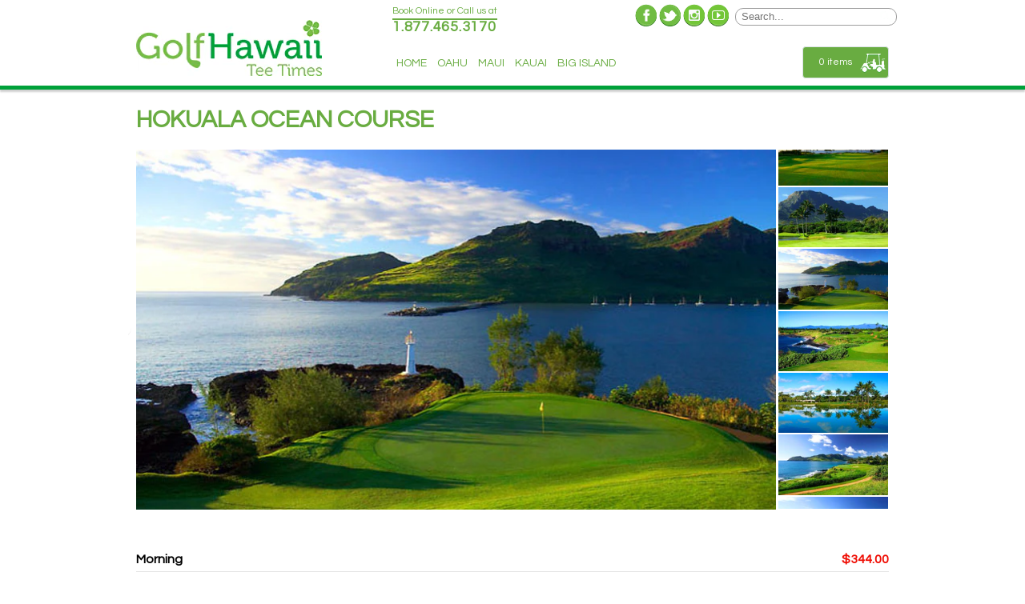

--- FILE ---
content_type: text/html; charset=utf-8
request_url: https://golfhawaiiteetimes.com/collections/kauai-golf-courses/products/kauai-lagoons-golf-course
body_size: 29384
content:
<!doctype html>
<html lang="en">
  <head><script src="https://country-blocker.zend-apps.com/scripts/2711/6b39183e7053a0106e4376f4e9c5c74d.js" async></script>
    <meta charset="utf-8">
    <meta http-equiv="cleartype" content="on">
    <meta name="robots" content="index,follow">
    <meta name="msvalidate.01" content="3C8753D2942C9E3E843C58444477E186" />
    
    <title>Hokuala Ocean Course - Golf Hawaii Tee Times</title>

    
      <meta name="description" content="18 holes, par 72, 7156 yards. All prices per person and include golf cart rental, range balls and bottled water. Closed on Tuesdays for Timbers Resort Guests.  The &quot;Ocean Course&quot; at Hokuala (Formerly known as Kauai Lagoons) is a lush, 750-acre resort carefully secluded in the southwest corner of the island of Kauai, Ha" />
    

    <!-- Custom Fonts -->
    <link href="//fonts.googleapis.com/css?family=.|Questrial:light,normal,bold" rel="stylesheet" type="text/css" />

    

<meta name="author" content="Golf Hawaii Tee Times">
<meta property="og:url" content="https://golfhawaiiteetimes.com/products/kauai-lagoons-golf-course">
<meta property="og:site_name" content="Golf Hawaii Tee Times">


  <meta property="og:type" content="product">
  <meta property="og:title" content="Hokuala Ocean Course">
  
  <meta property="og:image" content="http://golfhawaiiteetimes.com/cdn/shop/products/lihkn_golf_phototour01_grande.jpeg?v=1397683702">
  <meta property="og:image:secure_url" content="https://golfhawaiiteetimes.com/cdn/shop/products/lihkn_golf_phototour01_grande.jpeg?v=1397683702">
  
  <meta property="og:image" content="http://golfhawaiiteetimes.com/cdn/shop/products/lihkn_golf_phototour02_grande.jpeg?v=1397683702">
  <meta property="og:image:secure_url" content="https://golfhawaiiteetimes.com/cdn/shop/products/lihkn_golf_phototour02_grande.jpeg?v=1397683702">
  
  <meta property="og:image" content="http://golfhawaiiteetimes.com/cdn/shop/products/lihkn_golf_phototour03_grande.jpeg?v=1397683702">
  <meta property="og:image:secure_url" content="https://golfhawaiiteetimes.com/cdn/shop/products/lihkn_golf_phototour03_grande.jpeg?v=1397683702">
  
  <meta property="og:price:amount" content="344.00">
  <meta property="og:price:currency" content="USD">
  
    
  
    
  
    
  
    
  
    
  
    
  
    
  
    
    


  <meta property="og:description" content="18 holes, par 72, 7156 yards. All prices per person and include golf cart rental, range balls and bottled water. Closed on Tuesdays for Timbers Resort Guests.  The &quot;Ocean Course&quot; at Hokuala (Formerly known as Kauai Lagoons) is a lush, 750-acre resort carefully secluded in the southwest corner of the island of Kauai, Ha">






  <meta name="twitter:card" content="product">
  <meta name="twitter:title" content="Hokuala Ocean Course">
  <meta name="twitter:description" content="18 holes, par 72, 7156 yards. All prices per person and include golf cart rental, range balls and bottled water. Closed on Tuesdays for Timbers Resort Guests.  The &quot;Ocean Course&quot; at Hokuala (Formerly known as Kauai Lagoons) is a lush, 750-acre resort carefully secluded in the southwest corner of the island of Kauai, Hawaii. Fairways weave through mango and guava tree forests along imposing ocean cliffs and over promontories high above the harbor..It is said that when legendary golfer and architect Jack Nicklaus created the original Kiele Course in the late 1980&#39;s, the terrain lent itself so well to his vision that he made but a single change to his original design. In 2011, Jack Nicklaus was again called upon, this time to redesign the back nine of his famed Kiele course. Included are all new greens, new white silica sand bunkers">
  <meta name="twitter:image" content="https://golfhawaiiteetimes.com/cdn/shop/products/lihkn_golf_phototour01_medium.jpeg?v=1397683702">
  <meta name="twitter:image:width" content="240">
  <meta name="twitter:image:height" content="240">
  <meta name="twitter:label1" content="Price">
  <meta name="twitter:data1" content="From $344.00 USD">
  
  <meta name="twitter:label2" content="Brand">
  <meta name="twitter:data2" content="Kauai Lagoons">
  


    
    
      <link rel="next" href="/collections/kauai-golf-courses/products/kiahuna-golf-course">
    

    <!-- Mobile Specific Metas -->
    <meta name="HandheldFriendly" content="True">
    <meta name="MobileOptimized" content="320">
    <meta name="viewport" content="width=device-width, initial-scale=1, maximum-scale=1">

    <!-- Stylesheets -->
    <link href="//golfhawaiiteetimes.com/cdn/shop/t/8/assets/styles.css?v=126580655079370941631739803256" rel="stylesheet" type="text/css" media="all" />

    
      <link href="//golfhawaiiteetimes.com/cdn/shop/t/8/assets/slick.css?v=98340474046176884051739802835" rel="stylesheet" type="text/css" media="all" />
      <link href="//golfhawaiiteetimes.com/cdn/shop/t/8/assets/slick-theme.css?v=113095858701357201171739802835" rel="stylesheet" type="text/css" media="all" />
    

    <!--[if lte IE 8]>
      <link href="//golfhawaiiteetimes.com/cdn/shop/t/8/assets/ie.css?v=118629227472550075021739802835" rel="stylesheet" type="text/css" media="all" />
    <![endif]-->

    <!-- Icons -->
    <link rel="shortcut icon" type="image/x-icon" href="//golfhawaiiteetimes.com/cdn/shop/t/8/assets/favicon.ico?v=89530160389767939981739802835">
    <link rel="canonical" href="https://golfhawaiiteetimes.com/products/kauai-lagoons-golf-course" />

    

    <!-- jQuery and jQuery fallback -->
    <script src="//ajax.googleapis.com/ajax/libs/jquery/1.11.3/jquery.min.js" type="text/javascript"></script>
    <script>window.jQuery || document.write("<script src='//golfhawaiiteetimes.com/cdn/shop/t/8/assets/jquery.min.js?v=137856824382255512321739802835'>\x3C/script>")</script>
    
    <script src="//golfhawaiiteetimes.com/cdn/shop/t/8/assets/jquery.validate.min.js?v=16137996552319871111739802835" type="text/javascript"></script>
    

    <script src="//golfhawaiiteetimes.com/cdn/shop/t/8/assets/app.js?v=2375566180128101371739802835" type="text/javascript"></script>
    <script src="//ajax.googleapis.com/ajax/libs/jqueryui/1.11.4/jquery-ui.min.js" type="text/javascript"></script>
    
    <script src="//golfhawaiiteetimes.com/cdn/shopifycloud/storefront/assets/themes_support/option_selection-b017cd28.js" type="text/javascript"></script>
    

  <!-- Avada Email Marketing Script -->
 

<script>window.AVADA_EM_POPUP_CACHE = 1695687877971;window.AVADA_EM_PUSH_CACHE = 1695687857361;</script>









<script type="text/javascript">
  window.AVADA_EM = window.AVADA_EM || {};

  window.AVADA_EM.product = {
    id: 292500273,
    title: "Hokuala Ocean Course",
    variants: [{"id":17492713701441,"title":"Morning","option1":"Morning","option2":null,"option3":null,"sku":"HOK63","requires_shipping":false,"taxable":true,"featured_image":null,"available":true,"name":"Hokuala Ocean Course - Morning","public_title":"Morning","options":["Morning"],"price":34400,"weight":0,"compare_at_price":34400,"inventory_quantity":-25,"inventory_management":null,"inventory_policy":"deny","barcode":"","requires_selling_plan":false,"selling_plan_allocations":[]},{"id":44663613817021,"title":"Blackout","option1":"Blackout","option2":null,"option3":null,"sku":"HKblackout","requires_shipping":false,"taxable":false,"featured_image":null,"available":true,"name":"Hokuala Ocean Course - Blackout","public_title":"Blackout","options":["Blackout"],"price":999900,"weight":0,"compare_at_price":null,"inventory_quantity":0,"inventory_management":null,"inventory_policy":"deny","barcode":"","requires_selling_plan":false,"selling_plan_allocations":[]},{"id":44725513519293,"title":"Mornings","option1":"Mornings","option2":null,"option3":null,"sku":"HOK63","requires_shipping":false,"taxable":true,"featured_image":null,"available":true,"name":"Hokuala Ocean Course - Mornings","public_title":"Mornings","options":["Mornings"],"price":34400,"weight":0,"compare_at_price":34400,"inventory_quantity":0,"inventory_management":null,"inventory_policy":"deny","barcode":"","requires_selling_plan":false,"selling_plan_allocations":[]}],
    selectedVariant: null,
    vendor: "Kauai Lagoons",
    productType: "Kauai",
    collections: ["Kauai Golf Courses"],
    image: "https://golfhawaiiteetimes.com/cdn/shop/products/lihkn_golf_phototour01_grande.jpeg?v=1397683702",
    url: "https://golfhawaiiteetimes.com/products/kauai-lagoons-golf-course",
    price: 34400,
    tags: ["courseid:3184","island:kauai"],
  };
</script>


        <script>
            const date = new Date();
            window.AVADA_EM = window.AVADA_EM || {};
            window.AVADA_EM.template = "product.ezlinks";
            window.AVADA_EM.shopId = 'Ik1VyJ8q4ASzpxy14DpU';
            window.AVADA_EM.disablePopupScript = true;
            window.AVADA_EM.disableTrackingScript = true;
            window.AVADA_EM.disablePushScript = true;
            const params = new URL(document.location).searchParams;
            if (params.get('_avde') && params.get('redirectUrl')) {
              window.location.replace(params.get('redirectUrl'));
            }
            window.AVADA_EM.isTrackingEnabled = true;
            window.AVADA_EM.cart = {"note":null,"attributes":{},"original_total_price":0,"total_price":0,"total_discount":0,"total_weight":0.0,"item_count":0,"items":[],"requires_shipping":false,"currency":"USD","items_subtotal_price":0,"cart_level_discount_applications":[],"checkout_charge_amount":0};
        </script>
  <!-- /Avada Email Marketing Script -->

<script>window.performance && window.performance.mark && window.performance.mark('shopify.content_for_header.start');</script><meta id="shopify-digital-wallet" name="shopify-digital-wallet" content="/1930558/digital_wallets/dialog">
<meta name="shopify-checkout-api-token" content="f671c919e899dbe45a3a370054c69a51">
<meta id="in-context-paypal-metadata" data-shop-id="1930558" data-venmo-supported="false" data-environment="production" data-locale="en_US" data-paypal-v4="true" data-currency="USD">
<link rel="alternate" type="application/json+oembed" href="https://golfhawaiiteetimes.com/products/kauai-lagoons-golf-course.oembed">
<script async="async" src="/checkouts/internal/preloads.js?locale=en-US"></script>
<script id="apple-pay-shop-capabilities" type="application/json">{"shopId":1930558,"countryCode":"US","currencyCode":"USD","merchantCapabilities":["supports3DS"],"merchantId":"gid:\/\/shopify\/Shop\/1930558","merchantName":"Golf Hawaii Tee Times","requiredBillingContactFields":["postalAddress","email"],"requiredShippingContactFields":["postalAddress","email"],"shippingType":"shipping","supportedNetworks":["visa","masterCard","amex","discover","elo","jcb"],"total":{"type":"pending","label":"Golf Hawaii Tee Times","amount":"1.00"},"shopifyPaymentsEnabled":true,"supportsSubscriptions":true}</script>
<script id="shopify-features" type="application/json">{"accessToken":"f671c919e899dbe45a3a370054c69a51","betas":["rich-media-storefront-analytics"],"domain":"golfhawaiiteetimes.com","predictiveSearch":true,"shopId":1930558,"locale":"en"}</script>
<script>var Shopify = Shopify || {};
Shopify.shop = "golfhawaiiteetimes.myshopify.com";
Shopify.locale = "en";
Shopify.currency = {"active":"USD","rate":"1.0"};
Shopify.country = "US";
Shopify.theme = {"name":"Lightspeed","id":142153351357,"schema_name":null,"schema_version":null,"theme_store_id":null,"role":"main"};
Shopify.theme.handle = "null";
Shopify.theme.style = {"id":null,"handle":null};
Shopify.cdnHost = "golfhawaiiteetimes.com/cdn";
Shopify.routes = Shopify.routes || {};
Shopify.routes.root = "/";</script>
<script type="module">!function(o){(o.Shopify=o.Shopify||{}).modules=!0}(window);</script>
<script>!function(o){function n(){var o=[];function n(){o.push(Array.prototype.slice.apply(arguments))}return n.q=o,n}var t=o.Shopify=o.Shopify||{};t.loadFeatures=n(),t.autoloadFeatures=n()}(window);</script>
<script id="shop-js-analytics" type="application/json">{"pageType":"product"}</script>
<script defer="defer" async type="module" src="//golfhawaiiteetimes.com/cdn/shopifycloud/shop-js/modules/v2/client.init-shop-cart-sync_C5BV16lS.en.esm.js"></script>
<script defer="defer" async type="module" src="//golfhawaiiteetimes.com/cdn/shopifycloud/shop-js/modules/v2/chunk.common_CygWptCX.esm.js"></script>
<script type="module">
  await import("//golfhawaiiteetimes.com/cdn/shopifycloud/shop-js/modules/v2/client.init-shop-cart-sync_C5BV16lS.en.esm.js");
await import("//golfhawaiiteetimes.com/cdn/shopifycloud/shop-js/modules/v2/chunk.common_CygWptCX.esm.js");

  window.Shopify.SignInWithShop?.initShopCartSync?.({"fedCMEnabled":true,"windoidEnabled":true});

</script>
<script>(function() {
  var isLoaded = false;
  function asyncLoad() {
    if (isLoaded) return;
    isLoaded = true;
    var urls = ["\/\/golfhawaiiteetimes.bookthatapp.com\/javascripts\/bta.js?shop=golfhawaiiteetimes.myshopify.com","https:\/\/upsells.boldapps.net\/v2_ui\/js\/UpsellTracker.js?shop=golfhawaiiteetimes.myshopify.com","https:\/\/upsells.boldapps.net\/v2_ui\/js\/upsell.js?shop=golfhawaiiteetimes.myshopify.com","\/\/cdn.shopify.com\/proxy\/d5128711d7c5f550d6ea6b85cdf7fc80c9d8dce49e7f903e5849a49a7171c58c\/golfhawaiiteetimes.bookthatapp.com\/javascripts\/bta-installed.js?shop=golfhawaiiteetimes.myshopify.com\u0026sp-cache-control=cHVibGljLCBtYXgtYWdlPTkwMA"];
    for (var i = 0; i < urls.length; i++) {
      var s = document.createElement('script');
      s.type = 'text/javascript';
      s.async = true;
      s.src = urls[i];
      var x = document.getElementsByTagName('script')[0];
      x.parentNode.insertBefore(s, x);
    }
  };
  if(window.attachEvent) {
    window.attachEvent('onload', asyncLoad);
  } else {
    window.addEventListener('load', asyncLoad, false);
  }
})();</script>
<script id="__st">var __st={"a":1930558,"offset":-36000,"reqid":"84c64309-d764-4f52-bc47-925c60d59dec-1768855641","pageurl":"golfhawaiiteetimes.com\/collections\/kauai-golf-courses\/products\/kauai-lagoons-golf-course","u":"f4e9342ff5a3","p":"product","rtyp":"product","rid":292500273};</script>
<script>window.ShopifyPaypalV4VisibilityTracking = true;</script>
<script id="captcha-bootstrap">!function(){'use strict';const t='contact',e='account',n='new_comment',o=[[t,t],['blogs',n],['comments',n],[t,'customer']],c=[[e,'customer_login'],[e,'guest_login'],[e,'recover_customer_password'],[e,'create_customer']],r=t=>t.map((([t,e])=>`form[action*='/${t}']:not([data-nocaptcha='true']) input[name='form_type'][value='${e}']`)).join(','),a=t=>()=>t?[...document.querySelectorAll(t)].map((t=>t.form)):[];function s(){const t=[...o],e=r(t);return a(e)}const i='password',u='form_key',d=['recaptcha-v3-token','g-recaptcha-response','h-captcha-response',i],f=()=>{try{return window.sessionStorage}catch{return}},m='__shopify_v',_=t=>t.elements[u];function p(t,e,n=!1){try{const o=window.sessionStorage,c=JSON.parse(o.getItem(e)),{data:r}=function(t){const{data:e,action:n}=t;return t[m]||n?{data:e,action:n}:{data:t,action:n}}(c);for(const[e,n]of Object.entries(r))t.elements[e]&&(t.elements[e].value=n);n&&o.removeItem(e)}catch(o){console.error('form repopulation failed',{error:o})}}const l='form_type',E='cptcha';function T(t){t.dataset[E]=!0}const w=window,h=w.document,L='Shopify',v='ce_forms',y='captcha';let A=!1;((t,e)=>{const n=(g='f06e6c50-85a8-45c8-87d0-21a2b65856fe',I='https://cdn.shopify.com/shopifycloud/storefront-forms-hcaptcha/ce_storefront_forms_captcha_hcaptcha.v1.5.2.iife.js',D={infoText:'Protected by hCaptcha',privacyText:'Privacy',termsText:'Terms'},(t,e,n)=>{const o=w[L][v],c=o.bindForm;if(c)return c(t,g,e,D).then(n);var r;o.q.push([[t,g,e,D],n]),r=I,A||(h.body.append(Object.assign(h.createElement('script'),{id:'captcha-provider',async:!0,src:r})),A=!0)});var g,I,D;w[L]=w[L]||{},w[L][v]=w[L][v]||{},w[L][v].q=[],w[L][y]=w[L][y]||{},w[L][y].protect=function(t,e){n(t,void 0,e),T(t)},Object.freeze(w[L][y]),function(t,e,n,w,h,L){const[v,y,A,g]=function(t,e,n){const i=e?o:[],u=t?c:[],d=[...i,...u],f=r(d),m=r(i),_=r(d.filter((([t,e])=>n.includes(e))));return[a(f),a(m),a(_),s()]}(w,h,L),I=t=>{const e=t.target;return e instanceof HTMLFormElement?e:e&&e.form},D=t=>v().includes(t);t.addEventListener('submit',(t=>{const e=I(t);if(!e)return;const n=D(e)&&!e.dataset.hcaptchaBound&&!e.dataset.recaptchaBound,o=_(e),c=g().includes(e)&&(!o||!o.value);(n||c)&&t.preventDefault(),c&&!n&&(function(t){try{if(!f())return;!function(t){const e=f();if(!e)return;const n=_(t);if(!n)return;const o=n.value;o&&e.removeItem(o)}(t);const e=Array.from(Array(32),(()=>Math.random().toString(36)[2])).join('');!function(t,e){_(t)||t.append(Object.assign(document.createElement('input'),{type:'hidden',name:u})),t.elements[u].value=e}(t,e),function(t,e){const n=f();if(!n)return;const o=[...t.querySelectorAll(`input[type='${i}']`)].map((({name:t})=>t)),c=[...d,...o],r={};for(const[a,s]of new FormData(t).entries())c.includes(a)||(r[a]=s);n.setItem(e,JSON.stringify({[m]:1,action:t.action,data:r}))}(t,e)}catch(e){console.error('failed to persist form',e)}}(e),e.submit())}));const S=(t,e)=>{t&&!t.dataset[E]&&(n(t,e.some((e=>e===t))),T(t))};for(const o of['focusin','change'])t.addEventListener(o,(t=>{const e=I(t);D(e)&&S(e,y())}));const B=e.get('form_key'),M=e.get(l),P=B&&M;t.addEventListener('DOMContentLoaded',(()=>{const t=y();if(P)for(const e of t)e.elements[l].value===M&&p(e,B);[...new Set([...A(),...v().filter((t=>'true'===t.dataset.shopifyCaptcha))])].forEach((e=>S(e,t)))}))}(h,new URLSearchParams(w.location.search),n,t,e,['guest_login'])})(!0,!0)}();</script>
<script integrity="sha256-4kQ18oKyAcykRKYeNunJcIwy7WH5gtpwJnB7kiuLZ1E=" data-source-attribution="shopify.loadfeatures" defer="defer" src="//golfhawaiiteetimes.com/cdn/shopifycloud/storefront/assets/storefront/load_feature-a0a9edcb.js" crossorigin="anonymous"></script>
<script data-source-attribution="shopify.dynamic_checkout.dynamic.init">var Shopify=Shopify||{};Shopify.PaymentButton=Shopify.PaymentButton||{isStorefrontPortableWallets:!0,init:function(){window.Shopify.PaymentButton.init=function(){};var t=document.createElement("script");t.src="https://golfhawaiiteetimes.com/cdn/shopifycloud/portable-wallets/latest/portable-wallets.en.js",t.type="module",document.head.appendChild(t)}};
</script>
<script data-source-attribution="shopify.dynamic_checkout.buyer_consent">
  function portableWalletsHideBuyerConsent(e){var t=document.getElementById("shopify-buyer-consent"),n=document.getElementById("shopify-subscription-policy-button");t&&n&&(t.classList.add("hidden"),t.setAttribute("aria-hidden","true"),n.removeEventListener("click",e))}function portableWalletsShowBuyerConsent(e){var t=document.getElementById("shopify-buyer-consent"),n=document.getElementById("shopify-subscription-policy-button");t&&n&&(t.classList.remove("hidden"),t.removeAttribute("aria-hidden"),n.addEventListener("click",e))}window.Shopify?.PaymentButton&&(window.Shopify.PaymentButton.hideBuyerConsent=portableWalletsHideBuyerConsent,window.Shopify.PaymentButton.showBuyerConsent=portableWalletsShowBuyerConsent);
</script>
<script data-source-attribution="shopify.dynamic_checkout.cart.bootstrap">document.addEventListener("DOMContentLoaded",(function(){function t(){return document.querySelector("shopify-accelerated-checkout-cart, shopify-accelerated-checkout")}if(t())Shopify.PaymentButton.init();else{new MutationObserver((function(e,n){t()&&(Shopify.PaymentButton.init(),n.disconnect())})).observe(document.body,{childList:!0,subtree:!0})}}));
</script>
<link id="shopify-accelerated-checkout-styles" rel="stylesheet" media="screen" href="https://golfhawaiiteetimes.com/cdn/shopifycloud/portable-wallets/latest/accelerated-checkout-backwards-compat.css" crossorigin="anonymous">
<style id="shopify-accelerated-checkout-cart">
        #shopify-buyer-consent {
  margin-top: 1em;
  display: inline-block;
  width: 100%;
}

#shopify-buyer-consent.hidden {
  display: none;
}

#shopify-subscription-policy-button {
  background: none;
  border: none;
  padding: 0;
  text-decoration: underline;
  font-size: inherit;
  cursor: pointer;
}

#shopify-subscription-policy-button::before {
  box-shadow: none;
}

      </style>

<script>window.performance && window.performance.mark && window.performance.mark('shopify.content_for_header.end');</script>

    
      <script src="//golfhawaiiteetimes.com/cdn/shop/t/8/assets/slick.min.js?v=71779134894361685811739802835" type="text/javascript"></script>
    

  <script src="https://modapps.com.au/geolocationredirect/assets/geo/aloha-golf.myshopify.com/main_geo.js" type="text/javascript"></script>  
<script>
var safariBrowserCompatibility = false;
var sessionStCall = false;
var ajaxLinkUrl = 'https://modapps.com.au/geolocationredirect/assets/geo/aloha-golf.myshopify.com/geolocationredirect.js';
 if(typeof(Storage) !== 'undefined') {
       try {
                localStorage.setItem('lStorageBrowserCheck', 1);
                localStorage.removeItem('lStorageBrowserCheck');
                safariBrowserCompatibility = true;
            } 
            catch (e) {
                Storage.prototype._setItem = Storage.prototype.setItem;
                Storage.prototype.setItem = function () { };
                safariBrowserCompatibility = false;
                console.log('Sorry, your browser does not support web storage...');
            }
            if (safariBrowserCompatibility) {
                if (window.sessionStorage.geoJsCodeTxt) {
                    sessionStCall = true;
                } else {
                    sessionStCall = false;
                }
            }
    } else {
            safariBrowserCompatibility = false;
            sessionStCall = false;
            console.log('Sorry, your browser does not support web storage...');
        }
if(sessionStCall){
          var s = document.createElement('script');
        s.type = 'text/javascript';
        try{
          s.appendChild(document.CreateTextNode(window.sessionStorage.geoJsCodeTxt));
          document.getElementsByTagName('head')[0].appendChild(s);
          
        }
        catch (e) {
          s.text = window.sessionStorage.geoJsCodeTxt;
          document.getElementsByTagName('head')[0].appendChild(s);
          
        }
  }
else {
modBarjquery.ajax({
          type: 'GET',
          data: { urlajaxpath : ajaxLinkUrl },  
          dataType: 'text', 
          async: false,
          url: 'https://modapps.com.au/geolocationredirect/getfilecs.php',
          timeout: 7000,   
          success: function (data) {           
            var tempScriptTxt = '';
                    if (safariBrowserCompatibility) {
                        window.sessionStorage.geoJsCodeTxt = data;
                        tempScriptTxt = window.sessionStorage.geoJsCodeTxt;
                    }  
                    else {
                      tempScriptTxt = data;
                      //alert(tempScriptTxt);
                    }                  
                    var s = document.createElement('script');
                    s.type = 'text/javascript';
                    try {
                        s.appendChild(document.CreateTextNode(tempScriptTxt));
                        document.getElementsByTagName('head')[0].appendChild(s);

                    }
                    catch (e) {
                        s.text = tempScriptTxt;
                        document.getElementsByTagName('head')[0].appendChild(s);

                    } }, 
          error: function (data) 
            { console.log('Cannot load service from server'); }
    });
}
</script> 
  <script type='text/javascript'>var jiltStorefrontParams = {}; </script>
  <script type='text/javascript'>var jiltStorefrontParams = {}; </script>
  <script type='text/javascript'>var jiltStorefrontParams = {}; </script>
  <script type='text/javascript'>var jiltStorefrontParams = {}; </script>
  <script type='text/javascript'>var jiltStorefrontParams = {}; </script>
  <script type='text/javascript'>var jiltStorefrontParams = {}; </script>

  <script>var bondVariantIds = [], productConfig = {}, productMetafields;productMetafields = '{"id":12763,"external_id":292500273,"lead_time":0,"lag_time":0,"mindate":0,"maxdate":null,"range_min":0,"range_max":0,"count_nights":true,"capacity_type":0,"duration_type":0,"duration":600,"duration_option_position":null,"duration_option_range_variant":false,"durations":[],"locations":[{"id":370,"name":"Hokuala"}],"resources":[],"variants":[{"id":1126101,"start_time":946711800,"finish_time":946735200,"duration":10,"capacity":70,"ignored":false,"units":1,"external_id":17492713701441},{"id":3049436,"start_time":946724400,"finish_time":946731600,"duration":10,"capacity":70,"ignored":false,"units":1,"external_id":40802461057213}],"profile":"","widget_id":null,"has_seasonal_rates":false}';
      if (productMetafields !== '') {
        productConfig = JSON.parse(productMetafields);
      }

    window.BtaConfig = {
      account: 'golfhawaiiteetimes',
      bondVariantIds: bondVariantIds,
      settings: JSON.parse('{"dateFormat":"MM/DD/YYYY","domain":"golfhawaiiteetimes.com","env":"production","path_prefix":"/apps/bookthatapp","should_load":true,"widget_enabled_list":[],"widget_on_every_page":false,"widgets_mode":{}}' || '{}'),
       'product': productConfig,
      cart: {"note":null,"attributes":{},"original_total_price":0,"total_price":0,"total_discount":0,"total_weight":0.0,"item_count":0,"items":[],"requires_shipping":false,"currency":"USD","items_subtotal_price":0,"cart_level_discount_applications":[],"checkout_charge_amount":0},
      version: '1.5'
    }
</script>
  <script src="//golfhawaiiteetimes.com/cdn/shop/t/8/assets/bta-widgets-bootstrap.min.js?v=19779015373317819461739802835" type="text/javascript"></script>

<link href="https://monorail-edge.shopifysvc.com" rel="dns-prefetch">
<script>(function(){if ("sendBeacon" in navigator && "performance" in window) {try {var session_token_from_headers = performance.getEntriesByType('navigation')[0].serverTiming.find(x => x.name == '_s').description;} catch {var session_token_from_headers = undefined;}var session_cookie_matches = document.cookie.match(/_shopify_s=([^;]*)/);var session_token_from_cookie = session_cookie_matches && session_cookie_matches.length === 2 ? session_cookie_matches[1] : "";var session_token = session_token_from_headers || session_token_from_cookie || "";function handle_abandonment_event(e) {var entries = performance.getEntries().filter(function(entry) {return /monorail-edge.shopifysvc.com/.test(entry.name);});if (!window.abandonment_tracked && entries.length === 0) {window.abandonment_tracked = true;var currentMs = Date.now();var navigation_start = performance.timing.navigationStart;var payload = {shop_id: 1930558,url: window.location.href,navigation_start,duration: currentMs - navigation_start,session_token,page_type: "product"};window.navigator.sendBeacon("https://monorail-edge.shopifysvc.com/v1/produce", JSON.stringify({schema_id: "online_store_buyer_site_abandonment/1.1",payload: payload,metadata: {event_created_at_ms: currentMs,event_sent_at_ms: currentMs}}));}}window.addEventListener('pagehide', handle_abandonment_event);}}());</script>
<script id="web-pixels-manager-setup">(function e(e,d,r,n,o){if(void 0===o&&(o={}),!Boolean(null===(a=null===(i=window.Shopify)||void 0===i?void 0:i.analytics)||void 0===a?void 0:a.replayQueue)){var i,a;window.Shopify=window.Shopify||{};var t=window.Shopify;t.analytics=t.analytics||{};var s=t.analytics;s.replayQueue=[],s.publish=function(e,d,r){return s.replayQueue.push([e,d,r]),!0};try{self.performance.mark("wpm:start")}catch(e){}var l=function(){var e={modern:/Edge?\/(1{2}[4-9]|1[2-9]\d|[2-9]\d{2}|\d{4,})\.\d+(\.\d+|)|Firefox\/(1{2}[4-9]|1[2-9]\d|[2-9]\d{2}|\d{4,})\.\d+(\.\d+|)|Chrom(ium|e)\/(9{2}|\d{3,})\.\d+(\.\d+|)|(Maci|X1{2}).+ Version\/(15\.\d+|(1[6-9]|[2-9]\d|\d{3,})\.\d+)([,.]\d+|)( \(\w+\)|)( Mobile\/\w+|) Safari\/|Chrome.+OPR\/(9{2}|\d{3,})\.\d+\.\d+|(CPU[ +]OS|iPhone[ +]OS|CPU[ +]iPhone|CPU IPhone OS|CPU iPad OS)[ +]+(15[._]\d+|(1[6-9]|[2-9]\d|\d{3,})[._]\d+)([._]\d+|)|Android:?[ /-](13[3-9]|1[4-9]\d|[2-9]\d{2}|\d{4,})(\.\d+|)(\.\d+|)|Android.+Firefox\/(13[5-9]|1[4-9]\d|[2-9]\d{2}|\d{4,})\.\d+(\.\d+|)|Android.+Chrom(ium|e)\/(13[3-9]|1[4-9]\d|[2-9]\d{2}|\d{4,})\.\d+(\.\d+|)|SamsungBrowser\/([2-9]\d|\d{3,})\.\d+/,legacy:/Edge?\/(1[6-9]|[2-9]\d|\d{3,})\.\d+(\.\d+|)|Firefox\/(5[4-9]|[6-9]\d|\d{3,})\.\d+(\.\d+|)|Chrom(ium|e)\/(5[1-9]|[6-9]\d|\d{3,})\.\d+(\.\d+|)([\d.]+$|.*Safari\/(?![\d.]+ Edge\/[\d.]+$))|(Maci|X1{2}).+ Version\/(10\.\d+|(1[1-9]|[2-9]\d|\d{3,})\.\d+)([,.]\d+|)( \(\w+\)|)( Mobile\/\w+|) Safari\/|Chrome.+OPR\/(3[89]|[4-9]\d|\d{3,})\.\d+\.\d+|(CPU[ +]OS|iPhone[ +]OS|CPU[ +]iPhone|CPU IPhone OS|CPU iPad OS)[ +]+(10[._]\d+|(1[1-9]|[2-9]\d|\d{3,})[._]\d+)([._]\d+|)|Android:?[ /-](13[3-9]|1[4-9]\d|[2-9]\d{2}|\d{4,})(\.\d+|)(\.\d+|)|Mobile Safari.+OPR\/([89]\d|\d{3,})\.\d+\.\d+|Android.+Firefox\/(13[5-9]|1[4-9]\d|[2-9]\d{2}|\d{4,})\.\d+(\.\d+|)|Android.+Chrom(ium|e)\/(13[3-9]|1[4-9]\d|[2-9]\d{2}|\d{4,})\.\d+(\.\d+|)|Android.+(UC? ?Browser|UCWEB|U3)[ /]?(15\.([5-9]|\d{2,})|(1[6-9]|[2-9]\d|\d{3,})\.\d+)\.\d+|SamsungBrowser\/(5\.\d+|([6-9]|\d{2,})\.\d+)|Android.+MQ{2}Browser\/(14(\.(9|\d{2,})|)|(1[5-9]|[2-9]\d|\d{3,})(\.\d+|))(\.\d+|)|K[Aa][Ii]OS\/(3\.\d+|([4-9]|\d{2,})\.\d+)(\.\d+|)/},d=e.modern,r=e.legacy,n=navigator.userAgent;return n.match(d)?"modern":n.match(r)?"legacy":"unknown"}(),u="modern"===l?"modern":"legacy",c=(null!=n?n:{modern:"",legacy:""})[u],f=function(e){return[e.baseUrl,"/wpm","/b",e.hashVersion,"modern"===e.buildTarget?"m":"l",".js"].join("")}({baseUrl:d,hashVersion:r,buildTarget:u}),m=function(e){var d=e.version,r=e.bundleTarget,n=e.surface,o=e.pageUrl,i=e.monorailEndpoint;return{emit:function(e){var a=e.status,t=e.errorMsg,s=(new Date).getTime(),l=JSON.stringify({metadata:{event_sent_at_ms:s},events:[{schema_id:"web_pixels_manager_load/3.1",payload:{version:d,bundle_target:r,page_url:o,status:a,surface:n,error_msg:t},metadata:{event_created_at_ms:s}}]});if(!i)return console&&console.warn&&console.warn("[Web Pixels Manager] No Monorail endpoint provided, skipping logging."),!1;try{return self.navigator.sendBeacon.bind(self.navigator)(i,l)}catch(e){}var u=new XMLHttpRequest;try{return u.open("POST",i,!0),u.setRequestHeader("Content-Type","text/plain"),u.send(l),!0}catch(e){return console&&console.warn&&console.warn("[Web Pixels Manager] Got an unhandled error while logging to Monorail."),!1}}}}({version:r,bundleTarget:l,surface:e.surface,pageUrl:self.location.href,monorailEndpoint:e.monorailEndpoint});try{o.browserTarget=l,function(e){var d=e.src,r=e.async,n=void 0===r||r,o=e.onload,i=e.onerror,a=e.sri,t=e.scriptDataAttributes,s=void 0===t?{}:t,l=document.createElement("script"),u=document.querySelector("head"),c=document.querySelector("body");if(l.async=n,l.src=d,a&&(l.integrity=a,l.crossOrigin="anonymous"),s)for(var f in s)if(Object.prototype.hasOwnProperty.call(s,f))try{l.dataset[f]=s[f]}catch(e){}if(o&&l.addEventListener("load",o),i&&l.addEventListener("error",i),u)u.appendChild(l);else{if(!c)throw new Error("Did not find a head or body element to append the script");c.appendChild(l)}}({src:f,async:!0,onload:function(){if(!function(){var e,d;return Boolean(null===(d=null===(e=window.Shopify)||void 0===e?void 0:e.analytics)||void 0===d?void 0:d.initialized)}()){var d=window.webPixelsManager.init(e)||void 0;if(d){var r=window.Shopify.analytics;r.replayQueue.forEach((function(e){var r=e[0],n=e[1],o=e[2];d.publishCustomEvent(r,n,o)})),r.replayQueue=[],r.publish=d.publishCustomEvent,r.visitor=d.visitor,r.initialized=!0}}},onerror:function(){return m.emit({status:"failed",errorMsg:"".concat(f," has failed to load")})},sri:function(e){var d=/^sha384-[A-Za-z0-9+/=]+$/;return"string"==typeof e&&d.test(e)}(c)?c:"",scriptDataAttributes:o}),m.emit({status:"loading"})}catch(e){m.emit({status:"failed",errorMsg:(null==e?void 0:e.message)||"Unknown error"})}}})({shopId: 1930558,storefrontBaseUrl: "https://golfhawaiiteetimes.com",extensionsBaseUrl: "https://extensions.shopifycdn.com/cdn/shopifycloud/web-pixels-manager",monorailEndpoint: "https://monorail-edge.shopifysvc.com/unstable/produce_batch",surface: "storefront-renderer",enabledBetaFlags: ["2dca8a86"],webPixelsConfigList: [{"id":"459964605","configuration":"{\"myshopify_url\":\"golfhawaiiteetimes.myshopify.com\", \"environment\":\"production\" }","eventPayloadVersion":"v1","runtimeContext":"STRICT","scriptVersion":"4e7f6e2ee38e85d82463fcabd5f09a1f","type":"APP","apiClientId":118555,"privacyPurposes":["ANALYTICS","MARKETING","SALE_OF_DATA"],"dataSharingAdjustments":{"protectedCustomerApprovalScopes":["read_customer_email","read_customer_personal_data"]}},{"id":"shopify-app-pixel","configuration":"{}","eventPayloadVersion":"v1","runtimeContext":"STRICT","scriptVersion":"0450","apiClientId":"shopify-pixel","type":"APP","privacyPurposes":["ANALYTICS","MARKETING"]},{"id":"shopify-custom-pixel","eventPayloadVersion":"v1","runtimeContext":"LAX","scriptVersion":"0450","apiClientId":"shopify-pixel","type":"CUSTOM","privacyPurposes":["ANALYTICS","MARKETING"]}],isMerchantRequest: false,initData: {"shop":{"name":"Golf Hawaii Tee Times","paymentSettings":{"currencyCode":"USD"},"myshopifyDomain":"golfhawaiiteetimes.myshopify.com","countryCode":"US","storefrontUrl":"https:\/\/golfhawaiiteetimes.com"},"customer":null,"cart":null,"checkout":null,"productVariants":[{"price":{"amount":344.0,"currencyCode":"USD"},"product":{"title":"Hokuala Ocean Course","vendor":"Kauai Lagoons","id":"292500273","untranslatedTitle":"Hokuala Ocean Course","url":"\/products\/kauai-lagoons-golf-course","type":"Kauai"},"id":"17492713701441","image":{"src":"\/\/golfhawaiiteetimes.com\/cdn\/shop\/products\/lihkn_golf_phototour01.jpeg?v=1397683702"},"sku":"HOK63","title":"Morning","untranslatedTitle":"Morning"},{"price":{"amount":9999.0,"currencyCode":"USD"},"product":{"title":"Hokuala Ocean Course","vendor":"Kauai Lagoons","id":"292500273","untranslatedTitle":"Hokuala Ocean Course","url":"\/products\/kauai-lagoons-golf-course","type":"Kauai"},"id":"44663613817021","image":{"src":"\/\/golfhawaiiteetimes.com\/cdn\/shop\/products\/lihkn_golf_phototour01.jpeg?v=1397683702"},"sku":"HKblackout","title":"Blackout","untranslatedTitle":"Blackout"},{"price":{"amount":344.0,"currencyCode":"USD"},"product":{"title":"Hokuala Ocean Course","vendor":"Kauai Lagoons","id":"292500273","untranslatedTitle":"Hokuala Ocean Course","url":"\/products\/kauai-lagoons-golf-course","type":"Kauai"},"id":"44725513519293","image":{"src":"\/\/golfhawaiiteetimes.com\/cdn\/shop\/products\/lihkn_golf_phototour01.jpeg?v=1397683702"},"sku":"HOK63","title":"Mornings","untranslatedTitle":"Mornings"}],"purchasingCompany":null},},"https://golfhawaiiteetimes.com/cdn","fcfee988w5aeb613cpc8e4bc33m6693e112",{"modern":"","legacy":""},{"shopId":"1930558","storefrontBaseUrl":"https:\/\/golfhawaiiteetimes.com","extensionBaseUrl":"https:\/\/extensions.shopifycdn.com\/cdn\/shopifycloud\/web-pixels-manager","surface":"storefront-renderer","enabledBetaFlags":"[\"2dca8a86\"]","isMerchantRequest":"false","hashVersion":"fcfee988w5aeb613cpc8e4bc33m6693e112","publish":"custom","events":"[[\"page_viewed\",{}],[\"product_viewed\",{\"productVariant\":{\"price\":{\"amount\":344.0,\"currencyCode\":\"USD\"},\"product\":{\"title\":\"Hokuala Ocean Course\",\"vendor\":\"Kauai Lagoons\",\"id\":\"292500273\",\"untranslatedTitle\":\"Hokuala Ocean Course\",\"url\":\"\/products\/kauai-lagoons-golf-course\",\"type\":\"Kauai\"},\"id\":\"17492713701441\",\"image\":{\"src\":\"\/\/golfhawaiiteetimes.com\/cdn\/shop\/products\/lihkn_golf_phototour01.jpeg?v=1397683702\"},\"sku\":\"HOK63\",\"title\":\"Morning\",\"untranslatedTitle\":\"Morning\"}}]]"});</script><script>
  window.ShopifyAnalytics = window.ShopifyAnalytics || {};
  window.ShopifyAnalytics.meta = window.ShopifyAnalytics.meta || {};
  window.ShopifyAnalytics.meta.currency = 'USD';
  var meta = {"product":{"id":292500273,"gid":"gid:\/\/shopify\/Product\/292500273","vendor":"Kauai Lagoons","type":"Kauai","handle":"kauai-lagoons-golf-course","variants":[{"id":17492713701441,"price":34400,"name":"Hokuala Ocean Course - Morning","public_title":"Morning","sku":"HOK63"},{"id":44663613817021,"price":999900,"name":"Hokuala Ocean Course - Blackout","public_title":"Blackout","sku":"HKblackout"},{"id":44725513519293,"price":34400,"name":"Hokuala Ocean Course - Mornings","public_title":"Mornings","sku":"HOK63"}],"remote":false},"page":{"pageType":"product","resourceType":"product","resourceId":292500273,"requestId":"84c64309-d764-4f52-bc47-925c60d59dec-1768855641"}};
  for (var attr in meta) {
    window.ShopifyAnalytics.meta[attr] = meta[attr];
  }
</script>
<script class="analytics">
  (function () {
    var customDocumentWrite = function(content) {
      var jquery = null;

      if (window.jQuery) {
        jquery = window.jQuery;
      } else if (window.Checkout && window.Checkout.$) {
        jquery = window.Checkout.$;
      }

      if (jquery) {
        jquery('body').append(content);
      }
    };

    var hasLoggedConversion = function(token) {
      if (token) {
        return document.cookie.indexOf('loggedConversion=' + token) !== -1;
      }
      return false;
    }

    var setCookieIfConversion = function(token) {
      if (token) {
        var twoMonthsFromNow = new Date(Date.now());
        twoMonthsFromNow.setMonth(twoMonthsFromNow.getMonth() + 2);

        document.cookie = 'loggedConversion=' + token + '; expires=' + twoMonthsFromNow;
      }
    }

    var trekkie = window.ShopifyAnalytics.lib = window.trekkie = window.trekkie || [];
    if (trekkie.integrations) {
      return;
    }
    trekkie.methods = [
      'identify',
      'page',
      'ready',
      'track',
      'trackForm',
      'trackLink'
    ];
    trekkie.factory = function(method) {
      return function() {
        var args = Array.prototype.slice.call(arguments);
        args.unshift(method);
        trekkie.push(args);
        return trekkie;
      };
    };
    for (var i = 0; i < trekkie.methods.length; i++) {
      var key = trekkie.methods[i];
      trekkie[key] = trekkie.factory(key);
    }
    trekkie.load = function(config) {
      trekkie.config = config || {};
      trekkie.config.initialDocumentCookie = document.cookie;
      var first = document.getElementsByTagName('script')[0];
      var script = document.createElement('script');
      script.type = 'text/javascript';
      script.onerror = function(e) {
        var scriptFallback = document.createElement('script');
        scriptFallback.type = 'text/javascript';
        scriptFallback.onerror = function(error) {
                var Monorail = {
      produce: function produce(monorailDomain, schemaId, payload) {
        var currentMs = new Date().getTime();
        var event = {
          schema_id: schemaId,
          payload: payload,
          metadata: {
            event_created_at_ms: currentMs,
            event_sent_at_ms: currentMs
          }
        };
        return Monorail.sendRequest("https://" + monorailDomain + "/v1/produce", JSON.stringify(event));
      },
      sendRequest: function sendRequest(endpointUrl, payload) {
        // Try the sendBeacon API
        if (window && window.navigator && typeof window.navigator.sendBeacon === 'function' && typeof window.Blob === 'function' && !Monorail.isIos12()) {
          var blobData = new window.Blob([payload], {
            type: 'text/plain'
          });

          if (window.navigator.sendBeacon(endpointUrl, blobData)) {
            return true;
          } // sendBeacon was not successful

        } // XHR beacon

        var xhr = new XMLHttpRequest();

        try {
          xhr.open('POST', endpointUrl);
          xhr.setRequestHeader('Content-Type', 'text/plain');
          xhr.send(payload);
        } catch (e) {
          console.log(e);
        }

        return false;
      },
      isIos12: function isIos12() {
        return window.navigator.userAgent.lastIndexOf('iPhone; CPU iPhone OS 12_') !== -1 || window.navigator.userAgent.lastIndexOf('iPad; CPU OS 12_') !== -1;
      }
    };
    Monorail.produce('monorail-edge.shopifysvc.com',
      'trekkie_storefront_load_errors/1.1',
      {shop_id: 1930558,
      theme_id: 142153351357,
      app_name: "storefront",
      context_url: window.location.href,
      source_url: "//golfhawaiiteetimes.com/cdn/s/trekkie.storefront.cd680fe47e6c39ca5d5df5f0a32d569bc48c0f27.min.js"});

        };
        scriptFallback.async = true;
        scriptFallback.src = '//golfhawaiiteetimes.com/cdn/s/trekkie.storefront.cd680fe47e6c39ca5d5df5f0a32d569bc48c0f27.min.js';
        first.parentNode.insertBefore(scriptFallback, first);
      };
      script.async = true;
      script.src = '//golfhawaiiteetimes.com/cdn/s/trekkie.storefront.cd680fe47e6c39ca5d5df5f0a32d569bc48c0f27.min.js';
      first.parentNode.insertBefore(script, first);
    };
    trekkie.load(
      {"Trekkie":{"appName":"storefront","development":false,"defaultAttributes":{"shopId":1930558,"isMerchantRequest":null,"themeId":142153351357,"themeCityHash":"14651913788807978912","contentLanguage":"en","currency":"USD","eventMetadataId":"c41c69c7-69b8-4ba1-a905-814609280ab3"},"isServerSideCookieWritingEnabled":true,"monorailRegion":"shop_domain","enabledBetaFlags":["65f19447"]},"Session Attribution":{},"S2S":{"facebookCapiEnabled":false,"source":"trekkie-storefront-renderer","apiClientId":580111}}
    );

    var loaded = false;
    trekkie.ready(function() {
      if (loaded) return;
      loaded = true;

      window.ShopifyAnalytics.lib = window.trekkie;

      var originalDocumentWrite = document.write;
      document.write = customDocumentWrite;
      try { window.ShopifyAnalytics.merchantGoogleAnalytics.call(this); } catch(error) {};
      document.write = originalDocumentWrite;

      window.ShopifyAnalytics.lib.page(null,{"pageType":"product","resourceType":"product","resourceId":292500273,"requestId":"84c64309-d764-4f52-bc47-925c60d59dec-1768855641","shopifyEmitted":true});

      var match = window.location.pathname.match(/checkouts\/(.+)\/(thank_you|post_purchase)/)
      var token = match? match[1]: undefined;
      if (!hasLoggedConversion(token)) {
        setCookieIfConversion(token);
        window.ShopifyAnalytics.lib.track("Viewed Product",{"currency":"USD","variantId":17492713701441,"productId":292500273,"productGid":"gid:\/\/shopify\/Product\/292500273","name":"Hokuala Ocean Course - Morning","price":"344.00","sku":"HOK63","brand":"Kauai Lagoons","variant":"Morning","category":"Kauai","nonInteraction":true,"remote":false},undefined,undefined,{"shopifyEmitted":true});
      window.ShopifyAnalytics.lib.track("monorail:\/\/trekkie_storefront_viewed_product\/1.1",{"currency":"USD","variantId":17492713701441,"productId":292500273,"productGid":"gid:\/\/shopify\/Product\/292500273","name":"Hokuala Ocean Course - Morning","price":"344.00","sku":"HOK63","brand":"Kauai Lagoons","variant":"Morning","category":"Kauai","nonInteraction":true,"remote":false,"referer":"https:\/\/golfhawaiiteetimes.com\/collections\/kauai-golf-courses\/products\/kauai-lagoons-golf-course"});
      }
    });


        var eventsListenerScript = document.createElement('script');
        eventsListenerScript.async = true;
        eventsListenerScript.src = "//golfhawaiiteetimes.com/cdn/shopifycloud/storefront/assets/shop_events_listener-3da45d37.js";
        document.getElementsByTagName('head')[0].appendChild(eventsListenerScript);

})();</script>
<script
  defer
  src="https://golfhawaiiteetimes.com/cdn/shopifycloud/perf-kit/shopify-perf-kit-3.0.4.min.js"
  data-application="storefront-renderer"
  data-shop-id="1930558"
  data-render-region="gcp-us-central1"
  data-page-type="product"
  data-theme-instance-id="142153351357"
  data-theme-name=""
  data-theme-version=""
  data-monorail-region="shop_domain"
  data-resource-timing-sampling-rate="10"
  data-shs="true"
  data-shs-beacon="true"
  data-shs-export-with-fetch="true"
  data-shs-logs-sample-rate="1"
  data-shs-beacon-endpoint="https://golfhawaiiteetimes.com/api/collect"
></script>
</head>
<body class="product">
    <div id="fb-root"></div>
    <script>(function(d, s, id) {
      var js, fjs = d.getElementsByTagName(s)[0];
      if (d.getElementById(id)) return;
      js = d.createElement(s); js.id = id; js.async=true;
      js.src = "//connect.facebook.net/en_US/all.js#xfbml=1&status=0";
      fjs.parentNode.insertBefore(js, fjs);
    }(document, 'script', 'facebook-jssdk'));</script>

    <div id="head" class="header">
      <div class="container content">
        <div class="sixteen columns ">
        <div class="one-third column logo alpha">
          <a href="https://golfhawaiiteetimes.com" title="Golf Hawaii Tee Times">
            
              <img src="//golfhawaiiteetimes.com/cdn/shop/t/8/assets/logo.png?v=171677401894112449471739802835" alt="Golf Hawaii Tee Times" />
            
          </a>
        </div>

        <div class="two-thirds column nav omega">
          <div class="call">
        	<div class=""></div>
                <h4>Book Online or Call us at </h4>
            <h2><span class="desktop-phone">1.877.465.3170</span><a href="tel:1.877.465.3170" class="mobile-phone">1.877.465.3170</a></h2>
            </div>
             <ul class="nav_buttons menu">
              <li class="navicon_button">
                <a href="#" class="navicon" title="Menu"><span class="nav-label">Menu</span></a>
              </li>
              <li>
                <a href="/cart" class="cart " title="Cart"><span class="cart_count"> 0</span> <span class="nav-label">items</span></a>
              </li>
              </ul>
          <div class="mobile_hidden mobile_menu_container">
            <ul class="top_menu search_nav">
              
                <li>
                  <ul class="social">
                    
                      <li class="facebook"><a href="http://www.facebook.com/hawaiiteetimes" title="Golf Hawaii Tee Times on Facebook" rel="me" target="_blank"></a></li>
                    

                    
                      <li class="twitter"><a href="https://twitter.com/golfinghawaii" title="Golf Hawaii Tee Times on Twitter" rel="me" target="_blank"></a></li>
                    

                    
                      <li class="instagram"><a href="https://instagram.com/hawaiiteetimes/" title="Golf Hawaii Tee Times on Instagram" rel="me" target="_blank"></a></li>
                    

                    
                      <li class="youtube"><a href="https://www.youtube.com/user/HawaiiTeeTimes2014" title="Golf Hawaii Tee Times on YouTube" rel="me" target="_blank"></a></li>
                    
                  </ul>
                </li>
              
                <li>
                   
                    <form class="search" action="/search">
                      
                      <input class="search-field" type="text" name="q" placeholder="Search..." value="" autocapitalize="off" autocomplete="off" autocorrect="off" />
                      <input type="submit" name="submit" class="search-submit" value="" />
                    </form>
                  
                </li>

              
              
              
            </ul>
            <ul class="main menu">
              
                
                  <li><a href="/" title="Home" >Home</a></li>
                
              
                
                  <li><a href="/collections/oahu-golf-courses" title="OAHU"  >OAHU
                    <span class="arrow">?</span></a>
                    <ul>
                      
                        
                          <li><a href="/collections/oahu-golf-courses/products/coral-creek-golf-course" title="Coral Creek">Coral Creek</a></li>
                        
                      
                        
                          <li><a href="/collections/oahu-golf-courses/products/ewa-beach-golf-course" title="Ewa Beach">Ewa Beach</a></li>
                        
                      
                        
                          <li><a href="/collections/oahu-golf-courses/products/hawaii-kai-golf-course" title="Hawaii Kai">Hawaii Kai</a></li>
                        
                      
                        
                          <li><a href="/collections/oahu-golf-courses/products/hawaii-prince-golf-course" title="Hawaii Prince">Hawaii Prince</a></li>
                        
                      
                        
                          <li><a href="/collections/oahu-golf-courses/products/kapolei-golf-course" title="Kapolei">Kapolei</a></li>
                        
                      
                        
                          <li><a href="/collections/oahu-golf-courses/products/ko-olina-golf-club" title="Ko Olina">Ko Olina</a></li>
                        
                      
                        
                          <li><a href="/collections/oahu-golf-courses/products/olomana-golf-course" title="Olomana">Olomana</a></li>
                        
                      
                        
                          <li><a href="/collections/oahu-golf-courses/products/pearl-golf-course" title="Pearl CC">Pearl CC</a></li>
                        
                      
                        
                          <li><a href="/collections/oahu-golf-courses/products/royal-hawaiian-golf-course" title="Royal Hawaiian">Royal Hawaiian</a></li>
                        
                      
                        
                          <li><a href="/collections/oahu-golf-courses/products/royal-kunia-golf-course" title="Royal Kunia">Royal Kunia</a></li>
                        
                      
                        
                          <li><a href="/collections/oahu-golf-courses/products/turtle-bay-fazio-golf-course" title="Turtle Bay Fazio">Turtle Bay Fazio</a></li>
                        
                      
                        
                          <li><a href="/collections/oahu-golf-courses/products/turtle-bay-palmer-golf-course" title="Turtle Bay Palmer">Turtle Bay Palmer</a></li>
                        
                      
                        
                          <li><a href="/collections/oahu-golf-courses/products/waikele-golf-course" title="Waikele">Waikele</a></li>
                        
                      
                        
                          <li><a href="/collections/hawaii-golf-courses-aeration-schedule" title="Aeration Dates">Aeration Dates</a></li>
                        
                      
                    </ul>
                  </li>
                
              
                
                  <li><a href="/collections/maui-golf-courses" title="MAUI"  >MAUI
                    <span class="arrow">?</span></a>
                    <ul>
                      
                        
                          <li><a href="/collections/maui-golf-courses/products/the-dunes-at-maui-lani-golf-course" title="Dunes at Maui Lani">Dunes at Maui Lani</a></li>
                        
                      
                        
                          <li><a href="/collections/maui-golf-courses/products/elleair-golf-club" title="Elleair (Maui Nui)">Elleair (Maui Nui)</a></li>
                        
                      
                        
                          <li><a href="/collections/maui-golf-courses/products/kaanapali-kai-golf-course" title="Kaanapali Kai">Kaanapali Kai</a></li>
                        
                      
                        
                          <li><a href="/collections/maui-golf-courses/products/kaanapali-royal-golf-course" title="Kaanapali Royal">Kaanapali Royal</a></li>
                        
                      
                        
                          <li><a href="/collections/maui-golf-courses/products/elleair-golf-club" title="Maui Nui">Maui Nui</a></li>
                        
                      
                        
                          <li><a href="/collections/maui-golf-courses/products/pukalani-golf-course" title="Pukalani">Pukalani</a></li>
                        
                      
                        
                          <li><a href="/collections/hawaii-golf-courses-aeration-schedule" title="Aeration Dates">Aeration Dates</a></li>
                        
                      
                    </ul>
                  </li>
                
              
                
                  <li><a href="/collections/kauai-golf-courses" title="KAUAI" class="active" class="active">KAUAI
                    <span class="arrow">?</span></a>
                    <ul>
                      
                        
                          <li><a href="/collections/kauai-golf-courses/products/kauai-lagoons-golf-course" title="Hokuala (Kauai Lagoons)">Hokuala (Kauai Lagoons)</a></li>
                        
                      
                        
                          <li><a href="/collections/kauai-golf-courses/products/kiahuna-golf-course" title="Kiahuna">Kiahuna</a></li>
                        
                      
                        
                          <li><a href="/collections/kauai-golf-courses/products/poipu-bay-resort-golf-course" title="Poipu Bay">Poipu Bay</a></li>
                        
                      
                        
                          <li><a href="/collections/kauai-golf-courses/products/princeville-makai-golf-course" title="Princeville">Princeville</a></li>
                        
                      
                        
                          <li><a href="/collections/kauai-golf-courses/products/puakea-golf-course" title="Puakea">Puakea</a></li>
                        
                      
                        
                          <li><a href="/collections/hawaii-golf-courses-aeration-schedule" title="Aeration Dates">Aeration Dates</a></li>
                        
                      
                    </ul>
                  </li>
                
              
                
                  <li><a href="/collections/big-island-golf-courses" title="BIG ISLAND"  >BIG ISLAND
                    <span class="arrow">?</span></a>
                    <ul>
                      
                        
                          <li><a href="/collections/big-island-golf-courses/products/hapuna-golf-course" title="Hapuna">Hapuna</a></li>
                        
                      
                        
                          <li><a href="/collections/big-island-golf-courses/products/kona-country-club-ocean-golf-course" title="Kona CountryClub">Kona CountryClub</a></li>
                        
                      
                        
                          <li><a href="/collections/big-island-golf-courses/products/makalei-golf-club" title="Makalei">Makalei</a></li>
                        
                      
                        
                          <li><a href="/collections/big-island-golf-courses/products/big-island-golf-course" title="Makani">Makani</a></li>
                        
                      
                        
                          <li><a href="/collections/big-island-golf-courses/products/mauna-kea-golf-course" title="Mauna Kea">Mauna Kea</a></li>
                        
                      
                        
                          <li><a href="/collections/big-island-golf-courses/products/mauna-lani-resort-north-course" title="Mauna Lani North">Mauna Lani North</a></li>
                        
                      
                        
                          <li><a href="/collections/big-island-golf-courses/products/mauna-lani-resort-south-course" title="Mauna Lani South">Mauna Lani South</a></li>
                        
                      
                        
                          <li><a href="/collections/big-island-golf-courses/products/waikoloa-beach-golf-course" title="Waikoloa Beach/Lakes">Waikoloa Beach/Lakes</a></li>
                        
                      
                        
                          <li><a href="/collections/big-island-golf-courses/products/waikoloa-kings-golf-course" title="Waikoloa Beach/Kings">Waikoloa Beach/Kings</a></li>
                        
                      
                        
                          <li><a href="/collections/hawaii-golf-courses-aeration-schedule" title="Aeration Dates">Aeration Dates</a></li>
                        
                      
                    </ul>
                  </li>
                
              
            </ul>
          </div>

        </div>

        
      </div>
    </div>
    </div>

    <div class="toggle_menu nav">
      <ul class="mobile_menu">
        <li>
          <form class="search" action="/search">
            
            <input type="text" name="q" class="search-field" placeholder="Search..." value="" />
            <input type="submit" name="submit" class="search-submit" value="" />
          </form>
        </li>
        
        
          
            <li><a href="/" title="Home" class="no-drop">Home</a></li>
          
          
        
          
            <li><a href="/collections/oahu-golf-courses" title="OAHU">OAHU</a>
              <ul style="display: none;">
                <li><a href="/collections/oahu-golf-courses">View All OAHU</a></li>

                
                  
                    <li><a href="/products/coral-creek-golf-course" title="Coral Creek">Coral Creek</a></li>
                  

                
                  
                    <li><a href="/products/ewa-beach-golf-course" title="Ewa Beach">Ewa Beach</a></li>
                  

                
                  
                    <li><a href="/products/hawaii-kai-golf-course" title="Hawaii Kai">Hawaii Kai</a></li>
                  

                
                  
                    <li><a href="/products/hawaii-prince-golf-course" title="Hawaii Prince">Hawaii Prince</a></li>
                  

                
                  
                    <li><a href="/products/kapolei-golf-course" title="Kapolei">Kapolei</a></li>
                  

                
                  
                    <li><a href="/products/ko-olina-golf-club" title="Ko Olina">Ko Olina</a></li>
                  

                
                  
                    <li><a href="/products/olomana-golf-course" title="Olomana">Olomana</a></li>
                  

                
                  
                    <li><a href="/products/pearl-golf-course" title="Pearl CC">Pearl CC</a></li>
                  

                
                  
                    <li><a href="/products/royal-hawaiian-golf-course" title="Royal Hawaiian">Royal Hawaiian</a></li>
                  

                
                  
                    <li><a href="/products/royal-kunia-golf-course" title="Royal Kunia">Royal Kunia</a></li>
                  

                
                  
                    <li><a href="/products/turtle-bay-fazio-golf-course" title="Turtle Bay Fazio">Turtle Bay Fazio</a></li>
                  

                
                  
                    <li><a href="/products/turtle-bay-palmer-golf-course" title="Turtle Bay Palmer">Turtle Bay Palmer</a></li>
                  

                
                  
                    <li><a href="/products/waikele-golf-course" title="Waikele">Waikele</a></li>
                  

                
                  
                    <li><a href="/collections/hawaii-golf-courses-aeration-schedule" title="Aeration Dates">Aeration Dates</a></li>
                  

                
              </ul>
            </li>
          
          
        
          
            <li><a href="/collections/maui-golf-courses" title="MAUI">MAUI</a>
              <ul style="display: none;">
                <li><a href="/collections/maui-golf-courses">View All MAUI</a></li>

                
                  
                    <li><a href="/products/the-dunes-at-maui-lani-golf-course" title="Dunes at Maui Lani">Dunes at Maui Lani</a></li>
                  

                
                  
                    <li><a href="/products/elleair-golf-club" title="Elleair (Maui Nui)">Elleair (Maui Nui)</a></li>
                  

                
                  
                    <li><a href="/products/kaanapali-kai-golf-course" title="Kaanapali Kai">Kaanapali Kai</a></li>
                  

                
                  
                    <li><a href="/products/kaanapali-royal-golf-course" title="Kaanapali Royal">Kaanapali Royal</a></li>
                  

                
                  
                    <li><a href="/products/elleair-golf-club" title="Maui Nui">Maui Nui</a></li>
                  

                
                  
                    <li><a href="/products/pukalani-golf-course" title="Pukalani">Pukalani</a></li>
                  

                
                  
                    <li><a href="/collections/hawaii-golf-courses-aeration-schedule" title="Aeration Dates">Aeration Dates</a></li>
                  

                
              </ul>
            </li>
          
          
        
          
            <li class="active"><a href="/collections/kauai-golf-courses" title="KAUAI">KAUAI</a>
              <ul style="display: none;">
                <li><a href="/collections/kauai-golf-courses">View All KAUAI</a></li>

                
                  
                    <li class="active"><a href="/products/kauai-lagoons-golf-course" title="Hokuala (Kauai Lagoons)">Hokuala (Kauai Lagoons)</a></li>
                  

                
                  
                    <li><a href="/products/kiahuna-golf-course" title="Kiahuna">Kiahuna</a></li>
                  

                
                  
                    <li><a href="/products/poipu-bay-resort-golf-course" title="Poipu Bay">Poipu Bay</a></li>
                  

                
                  
                    <li><a href="/products/princeville-makai-golf-course" title="Princeville">Princeville</a></li>
                  

                
                  
                    <li><a href="/products/puakea-golf-course" title="Puakea">Puakea</a></li>
                  

                
                  
                    <li><a href="/collections/hawaii-golf-courses-aeration-schedule" title="Aeration Dates">Aeration Dates</a></li>
                  

                
              </ul>
            </li>
          
          
        
          
            <li><a href="/collections/big-island-golf-courses" title="BIG ISLAND">BIG ISLAND</a>
              <ul style="display: none;">
                <li><a href="/collections/big-island-golf-courses">View All BIG ISLAND</a></li>

                
                  
                    <li><a href="/products/hapuna-golf-course" title="Hapuna">Hapuna</a></li>
                  

                
                  
                    <li><a href="/products/kona-country-club-ocean-golf-course" title="Kona CountryClub">Kona CountryClub</a></li>
                  

                
                  
                    <li><a href="/products/makalei-golf-club" title="Makalei">Makalei</a></li>
                  

                
                  
                    <li><a href="/products/big-island-golf-course" title="Makani">Makani</a></li>
                  

                
                  
                    <li><a href="/products/mauna-kea-golf-course" title="Mauna Kea">Mauna Kea</a></li>
                  

                
                  
                    <li><a href="/products/mauna-lani-resort-north-course" title="Mauna Lani North">Mauna Lani North</a></li>
                  

                
                  
                    <li><a href="/products/mauna-lani-resort-south-course" title="Mauna Lani South">Mauna Lani South</a></li>
                  

                
                  
                    <li><a href="/products/waikoloa-beach-golf-course" title="Waikoloa Beach/Lakes">Waikoloa Beach/Lakes</a></li>
                  

                
                  
                    <li><a href="/products/waikoloa-kings-golf-course" title="Waikoloa Beach/Kings">Waikoloa Beach/Kings</a></li>
                  

                
                  
                    <li><a href="/collections/hawaii-golf-courses-aeration-schedule" title="Aeration Dates">Aeration Dates</a></li>
                  

                
              </ul>
            </li>
          
          
        
        
        
      </ul>
    </div>

      <div class="fixed_header"></div>

      
        <div class="container main content">
      

      
        <style>
  

  @media screen and (max-width: 600px) {
    #load-more-button {
      margin: auto !Important; 
    }
  }
</style>


<main class="product_single clearfix" style="overflow-y: hidden;">
  <div class="sixteen columns">
    <h1 class="product_name top" itemprop="name">Hokuala Ocean Course</h1>
    <div itemscope itemtype="http://data-vocabulary.org/Product" id="product-292500273">
      <div class="section product_section clearfix">

        <!-- ShopPad Product Slider -->

<div class="row">
  <div class="sp-slider">
    
      
        <img src="//golfhawaiiteetimes.com/cdn/shop/products/lihkn_golf_phototour01.jpeg?v=1397683702" alt="Kauai Lagoons Golf Club"
             id="featured_image"
             data-index="0" data-image-id="718739281" itemprop="image"
             class="" />
      
    
      
        <img src="//golfhawaiiteetimes.com/cdn/shop/products/lihkn_golf_phototour02.jpeg?v=1397683702" alt="Kauai Lagoons Golf Club 2"
             
             data-index="1" data-image-id="718739285" itemprop="image"
             class="" />
      
    
      
        <img src="//golfhawaiiteetimes.com/cdn/shop/products/lihkn_golf_phototour03.jpeg?v=1397683702" alt="Kauai Lagoons Golf Club 3"
             
             data-index="2" data-image-id="718739289" itemprop="image"
             class="" />
      
    
      
        <img src="//golfhawaiiteetimes.com/cdn/shop/products/lihkn_golf_phototour04.jpeg?v=1397683702" alt="Kauai Lagoons Golf Club 4"
             
             data-index="3" data-image-id="718739293" itemprop="image"
             class="" />
      
    
      
        <img src="//golfhawaiiteetimes.com/cdn/shop/products/lihkn_golf_phototour05.jpeg?v=1397683702" alt="Kauai Lagoons Golf Club 5"
             
             data-index="4" data-image-id="718739297" itemprop="image"
             class="" />
      
    
      
        <img src="//golfhawaiiteetimes.com/cdn/shop/products/lihkn_golf_phototour06.jpeg?v=1397683702" alt="Kauai Lagoons Golf Club 6"
             
             data-index="5" data-image-id="718739301" itemprop="image"
             class="" />
      
    
      
        <img src="//golfhawaiiteetimes.com/cdn/shop/products/lihkn_golf_phototour07.jpeg?v=1397683702" alt="Kauai Lagoons Golf Club 7 "
             
             data-index="6" data-image-id="718739305" itemprop="image"
             class="" />
      
    
      
        <img src="//golfhawaiiteetimes.com/cdn/shop/products/lihkn_golf_phototour08.jpeg?v=1397683702" alt="Kauai Lagoons Golf Club 8"
             
             data-index="7" data-image-id="718739309" itemprop="image"
             class="" />
      
    
  </div>
  <div class="sp-slider-verticalnav">
    
      <img src="//golfhawaiiteetimes.com/cdn/shop/products/lihkn_golf_phototour01_compact.jpeg?v=1397683702" alt="Kauai Lagoons Golf Club"/>
    
      <img src="//golfhawaiiteetimes.com/cdn/shop/products/lihkn_golf_phototour02_compact.jpeg?v=1397683702" alt="Kauai Lagoons Golf Club 2"/>
    
      <img src="//golfhawaiiteetimes.com/cdn/shop/products/lihkn_golf_phototour03_compact.jpeg?v=1397683702" alt="Kauai Lagoons Golf Club 3"/>
    
      <img src="//golfhawaiiteetimes.com/cdn/shop/products/lihkn_golf_phototour04_compact.jpeg?v=1397683702" alt="Kauai Lagoons Golf Club 4"/>
    
      <img src="//golfhawaiiteetimes.com/cdn/shop/products/lihkn_golf_phototour05_compact.jpeg?v=1397683702" alt="Kauai Lagoons Golf Club 5"/>
    
      <img src="//golfhawaiiteetimes.com/cdn/shop/products/lihkn_golf_phototour06_compact.jpeg?v=1397683702" alt="Kauai Lagoons Golf Club 6"/>
    
      <img src="//golfhawaiiteetimes.com/cdn/shop/products/lihkn_golf_phototour07_compact.jpeg?v=1397683702" alt="Kauai Lagoons Golf Club 7 "/>
    
      <img src="//golfhawaiiteetimes.com/cdn/shop/products/lihkn_golf_phototour08_compact.jpeg?v=1397683702" alt="Kauai Lagoons Golf Club 8"/>
    
  </div>
</div>
<script>
  $(function () {
    $('.sp-slider').slick({
      infinite: true,
      slidesToShow: 1,
      slidesToScroll: 1,
      arrows: true,
      asNavFor: '.sp-slider-verticalnav'
    });

    $('.sp-slider-verticalnav').slick({
      infinite: true,
      slidesToShow: 6,
      slidesToScroll: 1,
      asNavFor: '.sp-slider',
      arrows: false,
      centerMode: true,
      focusOnSelect: true,
      vertical: true,
      verticalSwiping: true,
      draggable: false,
      responsive: [
        {
          breakpoint: 1000,
          settings: {
            slidesToShow: 5,
            slidesToScroll: 1,
            infinite: true,
            verticalSwiping: true,
            vertical: true,
            centerMode: true,
            draggable: true
          }
        },
        {
          breakpoint: 767,
          settings: {
            slidesToShow: 3,
            slidesToScroll: 1,
            infinite: true,
            verticalSwiping: false,
            vertical: false,
            centerMode: false,
            draggable: true
          }
        }
      ]
    })
  });
</script>
<!-- End ShopPad Product Slider -->
        <section class="course-detail variant_details">
          
            
              
              
                
                <a href="#teetimes">
                  <dl class="rate">
                    <dt>Morning</dt>
                    <dd>
                       
                      <strong>$344.00</strong>
                      
                      
                    </dd>
                  </dl>
                </a>
                
              
              
            
              
              
              
            
              
              
              
            
          
        </section>
        <script
  src="https://cdnjs.cloudflare.com/ajax/libs/shopify-cartjs/1.1.0/cart.min.js"
  integrity="sha512-LB1KB8ZGLo0nnVEInfjklnEOBWLlTzkz+BczQFgfeqWGO+1A+Dq/8uYF4Ga/DHd42vEN5fn2AIx7ql/kD8y30A=="
  crossorigin="anonymous"
  referrerpolicy="no-referrer"
></script>
<style>
  #teetimes-list li {
    cursor: pointer;
    user-select: none;
  }

  #notimesbutton {
    font-size: 12px;
    border: 1px solid #67AD39;
    color: #67ad39;
    font-weight: 700;
    border-radius: 3px;
    padding: 7px 15px;
    box-sizing: border-box;
    width: auto;
  }

  @media (max-width: 600px) {
    #tee-time-filters {
        flex-direction: column;
        gap: 0 !important;
    }

    #tee-time-filters span {
      display: none !important;
    }
  }

  .modal-date {
    display: flex;
    align-items: center;
    gap: 10px;
    font-weight: 700;
  }

  .modal-date > div {
    margin-top: 4px;
  }

  .modal-info {
    color: red;
    font-weight: 700;
  }

  .player-row {
    display: flex;
    align-items: center;
    gap: 10px;
    margin: 10px 0;
  }

  .player-row > select {
    width: 64px;
    margin: 0;
  }

  #tee-time-filters {
    display: flex;
    gap: 20px;
  }

  #tee-time-filters > div {
    flex: 1 1 0px;
  }

  #tee-time-filters > div > label {
    color: #000;
    font-size: 16px;
    font-weight: 700;
  }

  #tee-time-filters :is([type="date"], select, [type="text"]) {
    height: 44px;
    width: 100%;
    box-sizing: border-box;
    background-color: transparent;
    padding: 12px;
    border-radius: 3px;
    font-size: 16px;
    border: 2px solid #000;
    color: #000;
    background-position-y: center;
  }

  #tee-time-filters > span {
    display: flex;
    align-items: flex-end;
    font-size: 16px;
    color: #000;
    margin-bottom: 15px;
    font-weight: 700;
  }

  .search-results {
    margin: 40px 0 0;
  }

  input[type="date"] {
    display: inline-block;
    position: relative;
  }

  input[type="date"]::-webkit-calendar-picker-indicator {
    background: transparent;
    bottom: 0;
    color: transparent;
    cursor: pointer;
    height: auto;
    left: 0;
    position: absolute;
    right: 0;
    top: 0;
    width: auto;
  }

  #load-more-button {
    margin: 0 calc(50% - 64px);
  }

  #no-times-message {
    color: red;
  }
</style>
<section class="course-detail available-tee-times loading">
  <h1 class="section-title">
    <a name="teetimes"></a>
    <strong>Available Tee Times</strong>
  </h1>
  <div class="additional-metafield" style="margin-bottom:30px;">
    
  </div>
  <div id="tee-time-filters">
    <div>
      <label for="teetime-date">Date of Play</label>
      <input type="text" name="teetime-date" id="teetime-date" class="datepicker">
    </div>
    <span>at</span>
    <div>
      <label for="time-select">Time:</label>
      <select name="time-select" id="time-select">
        <option value="600">6:00 AM</option>
        <option value="610">6:10 AM</option>
        <option value="620">6:20 AM</option>
        <option value="630">6:30 AM</option>
        <option value="640">6:40 AM</option>
        <option value="650">6:50 AM</option>
        <option value="700">7:00 AM</option>
        <option value="710">7:10 AM</option>
        <option value="720">7:20 AM</option>
        <option value="730">7:30 AM</option>
        <option value="740">7:40 AM</option>
        <option value="750">7:50 AM</option>
        <option value="800">8:00 AM</option>
        <option value="810">8:10 AM</option>
        <option value="820">8:20 AM</option>
        <option value="830">8:30 AM</option>
        <option value="840">8:40 AM</option>
        <option value="850">8:50 AM</option>
        <option value="900">9:00 AM</option>
        <option value="910">9:10 AM</option>
        <option value="920">9:20 AM</option>
        <option value="930">9:30 AM</option>
        <option value="940">9:40 AM</option>
        <option value="950">9:50 AM</option>
        <option value="1000">10:00 AM</option>
        <option value="1010">10:10 AM</option>
        <option value="1020">10:20 AM</option>
        <option value="1030">10:30 AM</option>
        <option value="1040">10:40 AM</option>
        <option value="1050">10:50 AM</option>
        <option value="1100">11:00 AM</option>
        <option value="1110">11:10 AM</option>
        <option value="1120">11:20 AM</option>
        <option value="1130">11:30 AM</option>
        <option value="1140">11:40 AM</option>
        <option value="1150">11:50 AM</option>
        <option value="1200">12:00 PM</option>
        <option value="1210">12:10 PM</option>
        <option value="1220">12:20 PM</option>
        <option value="1230">12:30 PM</option>
        <option value="1240">12:40 PM</option>
        <option value="1250">12:50 PM</option>
        <option value="1300">1:00 PM</option>
        <option value="1310">1:10 PM</option>
        <option value="1320">1:20 PM</option>
        <option value="1330">1:30 PM</option>
        <option value="1340">1:40 PM</option>
        <option value="1350">1:50 PM</option>
        <option value="1400">2:00 PM</option>
        <option value="1410">2:10 PM</option>
        <option value="1420">2:20 PM</option>
        <option value="1430">2:30 PM</option>
        <option value="1440">2:40 PM</option>
        <option value="1450">2:50 PM</option>
        <option value="1500">3:00 PM</option>
        <option value="1510">3:10 PM</option>
        <option value="1520">3:20 PM</option>
        <option value="1530">3:30 PM</option>
        <option value="1540">3:40 PM</option>
        <option value="1550">3:50 PM</option>
        <option value="1600">4:00 PM</option>
        <option value="1610">4:10 PM</option>
        <option value="1620">4:20 PM</option>
        <option value="1630">4:30 PM</option>
        <option value="1640">4:40 PM</option>
        <option value="1650">4:50 PM</option>
        <option value="1700">5:00 PM</option>
      </select>
    </div>
    <span>for</span>
    <div>
      <label for="players-select">Players:</label>
      <select name="players-select" id="players-select">
        <option value="all" selected>All Players</option>
        <option value="1">1 Player</option>
        <option value="2">2 Players</option>
        <option value="3">3 Players</option>
        <option value="4">4 Players</option>
        <option value="5">5 Players</option>
      </select>
    </div>
  </div>
  <ul class="search-results" id="teetimes-list">
    Loading tee times...
  </ul>
</section>

<script>
  const nameRegex = /^[A-Za-z\u00C0-\u00FF][A-Za-z\u00C0-\u00FF'-]*\s[A-Za-z\u00C0-\u00FF][A-Za-z\u00C0-\u00FF\s'-]*$/u
 const allVariants = [
   
    
    {
      id: 17492713701441,
      price: "$344.00",
      priceNum: 34400 / 100,
      name: "Morning",
      timeRanges: "0600-1429".split(",").map(e => e.split("-").map(e => parseInt(e))),
      priority: parseInt("0"),
      dateRange: "11/1/2024-11/1/2026",
      dayOfWeek: "mon,wed,thu,fri,sat,sun".trim().toUpperCase(),
      notes: `Price Includes Golf, Golf Cart, Bottled Water and Range Balls`
    },
   
    
    {
      id: 44663613817021,
      price: "$9,999.00",
      priceNum: 999900 / 100,
      name: "Blackout",
      timeRanges: "600-1800".split(",").map(e => e.split("-").map(e => parseInt(e))),
      priority: parseInt("3"),
      dateRange: "08/11/2025-08/20/2025",
      dayOfWeek: "ALL".trim().toUpperCase(),
      notes: `For Timbers Resort guests only`
    },
   
    
    {
      id: 44725513519293,
      price: "$344.00",
      priceNum: 34400 / 100,
      name: "Mornings",
      timeRanges: "1048-1048,1148-1148".split(",").map(e => e.split("-").map(e => parseInt(e))),
      priority: parseInt("3"),
      dateRange: "11/1/2024-11/1/2026",
      dayOfWeek: "mon,wed,thu,fri,sat,sun".trim().toUpperCase(),
      notes: `Price Includes Golf, Golf Cart, Bottled Water and Range Balls`
    },
  
];


  const variants = allVariants.filter(e => e.price !== "$9,999.00" && e.name !== "Blackout");

  const courseId = ["courseid:3184","island:kauai"].find(e => e.startsWith("courseid")).slice(9);
  const list = document.getElementById("teetimes-list");
  const blackoutDates = getBlackoutDate()
  const dateInput = $("#teetime-date").datepicker({
    minDate: 0,
    beforeShowDay: disableBlackOutDates,
    maxDate: ["courseid:3184","island:kauai"].find(e => e.startsWith("window:"))?.slice(7)
  })
  const day = new Date().toISOString().split("T")[0].split("-");
  dateInput.datepicker("setDate", `${day[1]}/${day[2]}/${day[0]}`);

  function parseUTCDate(date) {
    const localDate = new Date(date);
    return localDate.getTime() - (localDate.getTimezoneOffset() * 60000);
  }

  function getBlackoutDate() {
    var result = [];
    for (var i = 0; i < allVariants.length; i++) {
      if (allVariants[i].price === "$9,999.00" || allVariants[i].name === "Blackout") {
        var arrayDates = allVariants[i].dateRange.split(",");
        for (var dateArray = 0; dateArray < arrayDates.length; dateArray++) {
          var arrayDate = arrayDates[dateArray].split("-");
          var startDate = new Date(arrayDate[0]);
          var endDate = new Date(arrayDate[1]);
          var d = getDates(startDate, endDate);
          result = result.concat(d);
        }
      }
    }
    return result;
  }

  function getDates(d1, d2) {
    var oneDay = 24 * 3600 * 1000;
    var d = [];
    for (var ms = d1.getTime(), last = d2.getTime(); ms <= last; ms += oneDay) {
      var myDate = new Date(ms);
      d.push(
        (myDate.getMonth() + 1) + "-" + myDate.getDate() + "-" + myDate.getFullYear()
      );
    }
    return d;
  }

  function disableBlackOutDates(date) {
    var m = date.getMonth() + 1;
    var d = date.getDate();
    var y = date.getFullYear();
    var currentDate = m + "-" + d + "-" + y;

    for (var i = 0; i < blackoutDates.length; i++) {
      if (blackoutDates.indexOf(currentDate) !== -1) {
        return [false];
      }
    }
    return [true];
  }

  let start;
  let shown;
  async function getTeeTimes() {
    const run = Date.now();
    start = run;
    shown = 6;
    list.innerHTML = "Loading tee times...";

    setParam("date", dateInput.datepicker("getDate").getTime())

    const getHawaiiTimeInUTC = () => {
      const now = new Date();
      const offset = 0;
      return new Date(now.getTime() + offset * 60 * 60 * 1000);
    };

    const d = new Date(parseUTCDate(dateInput.datepicker("getDate").getTime() + 3600000))
    const dString = `${d.getUTCMonth() + 1}-${d.getUTCDate()}-${d.getUTCFullYear()}`
    if (blackoutDates.includes(dString)) {
      list.innerHTML = `The date you selected in not available, please use the calendar selector.`
      return
    }

    const times = await fetch(`https://hawaii-tee-times-dev.replit.app/api/courses/292500273/times?date=${parseUTCDate(dateInput.datepicker("getDate").getTime() + 3600000)}`)
      .then(e => e.json());


const nowUTC = new Date()
const hawaiiOffset = -10 // Hawaii Standard Time (UTC-10)
const currentHawaiiTime = new Date(nowUTC.setHours(nowUTC.getUTCHours() + hawaiiOffset))

// Adjust currentHawaiiTime to match the local time in Hawaii
currentHawaiiTime.setMinutes(currentHawaiiTime.getMinutes() - currentHawaiiTime.getTimezoneOffset());

// Calculate the cutoff time 45 minutes later from the current Hawaii time
const cutoffTime = new Date(currentHawaiiTime.getTime() + 45 * 60000);

function updatePlayerCount(data, newPlayerCount) {
    let reserveString = data.reserveString;
    let parts = reserveString.split(',');
    parts[2] = newPlayerCount; // Update first player count
    parts[5] = newPlayerCount; // Update second player count
    data.reserveString = parts.join(',');
    return data;
}


const filteredTimes = times.filter(time => {
  const timeDate = new Date(time.date);
  return timeDate.getTime() > cutoffTime.getTime();
});
const sortedTimes = filteredTimes.sort((a, b) => new Date(a.date) - new Date(b.date));

const highlightTimes = sortedTimes.reduce((acc, time) => {
  const existing = acc.find(t => t.date === time.date);
  if (!existing || time.players.length > existing.players.length) {
    acc = acc.filter(t => t.date !== time.date);
    acc.push(time);
  }
  return acc;
}, []);



    let timesToUse = highlightTimes
    if(filteredTimes.length === 0) {
      let timesToUse = sortedTimes
    }

    if (run !== start) return;
    list.innerHTML = "";
    for (const time of timesToUse) {
      const date = new Date(time.date);
      const timenum = parseInt(`${date.getUTCHours().toString()}${date.getUTCMinutes().toString().padStart(2, 0)}`);

      const matchingVariants = variants.filter(e => {
        const matchesTime = e.timeRanges.some(range => range[0] <= timenum && range[1] >= timenum)
        console.log(`- Variant: ${e.name || "Unnamed"}`)
        console.log(`  Time Ranges: ${e.timeRanges.map(r => `${r[0]} - ${r[1]}`).join(", ")}, Matches Time: ${matchesTime}`)
        return matchesTime
      })
      const dateFilteredVariants = matchingVariants.filter(e => checkVariantDate(e, date) && checkVariantDay(e, date));
      const sortedVariants = dateFilteredVariants.sort((a, b) => b.priority - a.priority);
     
      const variant = sortedVariants.length ? sortedVariants[0] : null;


      if (!variant) continue;
      const timeStamp = date.toLocaleTimeString("en-US", { timeZone: "UTC", hour: "numeric", minute: "numeric", hour12: true });
      const li = document.createElement("li");
      li.style.display = "inline-block";
      li.dataset.time = time.date;

      console.log('product ID 292500273', typeof time.players)
      
      console.log('product ID 292500273', time.players);

      
      if (!time.players.length) continue

      li.dataset.players = time.players; 
    
      console.log( time.players.join(","))
      li.innerHTML = `
        <a ${variant.priority === 1 ? 'class="special"' : ''}>
          <span class="pricing">
            <strong>${time.price ? time.price.toLocaleString("en-us", { style: "currency", currency: "USD" }) : variant.price}</strong>
          </span>
          <span class="details">
            <span class="date">${date.toLocaleDateString("en-US", { timeZone: "UTC", weekday: "short", month: "short", day: "numeric" })}</span>
            <time>${timeStamp}</time>
            <span class="players">
              ${time.players.length === 1 
                ? `${time.players[0]} Player` 
                : `${time.players[0]} - ${time.players[time.players.length - 1]} Players`}
            </span>
          </span>
          <span class="cta">Book Now</span>
        </a>
      `;
      li.addEventListener("click", e => {
        showModal("Hokuala Ocean Course", `
          <div class="modal-date">
            <svg width="24" height="24" viewBox="148 712 22 22"><path fill="#00a333" d="M20.969,22H1.031A1.013,1.013,0,0,1,0,20.969V3.781A1.013,1.013,0,0,1,1.031,2.75H3.094V3.781a2.406,2.406,0,0,0,4.813,0V2.75h6.188V3.781a2.406,2.406,0,0,0,4.813,0V2.75h2.063A1.013,1.013,0,0,1,22,3.781V20.969A1.013,1.013,0,0,1,20.969,22ZM19.938,8.25H2.063V19.938H19.938ZM7.563,13.063a.936.936,0,0,1,.722.309l1.684,1.684,4.091-4.091a1.072,1.072,0,0,1,.722-.309,1.013,1.013,0,0,1,1.031,1.031.936.936,0,0,1-.309.722l-4.812,4.813a1,1,0,0,1-1.444,0L6.841,14.816a.936.936,0,0,1-.309-.722A1.013,1.013,0,0,1,7.563,13.063ZM16.5,4.813a1.013,1.013,0,0,1-1.031-1.031V1.031a1.031,1.031,0,0,1,2.063,0v2.75A1.013,1.013,0,0,1,16.5,4.813Zm-11,0A1.013,1.013,0,0,1,4.469,3.781V1.031a1.031,1.031,0,0,1,2.063,0v2.75A1.013,1.013,0,0,1,5.5,4.813Z" transform="translate(148 712)"/></svg>
            <div>${date.toLocaleDateString("en-US", { timeZone: "UTC", weekday: "short", month: "short", day: "numeric", year: "numeric" })} at ${timeStamp}</div>
          </div>
          <hr>
          <div class="modal-info">${variant.notes}</div>
          <div class="player-row">
            <span># Players</span>
            <select name="player-count" id="player-count">      
              ${time.players.map(e => `<option value="${e}">${e}</option>`).join("")}
            </select>

            <span style="font-weight: 700; color: red;">${time.price ? time.price.toLocaleString("en-us", { style: "currency", currency: "USD" }) : variant.price}</span>
            <span>per player</span>
          </div>
          <label for="full-name">Full Name</label>
          <input type="text" placeholder="John Doe" name="full-name" id="full-name">
          <label for="hotel-name">Hotel (Optional)</label>
          <input type="text" placeholder="Hotel Name" name="hotel-name" id="hotel-name">
          <div class="modal-buttons">
            <button>Cancel</button>
            <button class="modal-button-primary">Add to Cart</button>
          </div>
        `, modal => {
          const playerCountElement = modal.querySelector("#player-count");
          const fullNameElement = modal.querySelector("#full-name");
          const hotelNameElement = modal.querySelector("#hotel-name");
          modal.querySelector(".modal-buttons > :first-child").addEventListener("click", e => modal.close());
          modal.querySelector(".modal-buttons > :last-child").addEventListener("click", async e => {
            let updatedData = time.data
            if(time.data.reserveString) {
              updatedData = updatePlayerCount(time.data, parseInt(playerCountElement.value));
            }

            const fullName = fullNameElement.value.trim();
            const hotelName = hotelNameElement.value.trim();
            if (!fullName || fullName.split(" ").length < 2 || !nameRegex.test(fullName)) {
              alert('Please enter your full name, e.g. Joe Smith')
              return shakeError(fullNameElement);
            } 
            const strBuffer = new TextEncoder().encode(JSON.stringify(updatedData));
            const hashBuffer = await crypto.subtle.digest('SHA-256', strBuffer);
            const hashArray = Array.from(new Uint8Array(hashBuffer));
            const hashHex = hashArray.map(b => b.toString(16).padStart(2, "0")).join("").slice(0, 8);
            await fetch(`https://hawaii-tee-times-dev.replit.app/api/times/reserve`, {
              method: "POST",
              headers: {
                "Content-Type": "application/json"
              },
              body: JSON.stringify({
                id: hashHex,
                data: time.data
              })
            });
            
            const properties = {
              "Full Name": fullName,
              "booking-name": fullName, 
              "Hotel Name": hotelName ? hotelName : undefined,
              Date: `${(date.getUTCMonth() + 1).toString().padStart(2, '0')}/${date.getUTCDate().toString().padStart(2, '0')}/${date.getUTCFullYear()}`,
              Time: timeStamp,
              "_reserveid": hashHex,
              _courseid: courseId,
              _price: time.price ?? parseFloat(variant.price.slice(1)), 
              "_updatedString": updatedData
            };
            CartJS.addItem(variant.id, parseInt(playerCountElement.value), properties, {
               success: () => location = "/cart"
            });
          });
        });
      });
      list.append(li);
    }
    const button = document.createElement("button");
    button.id = "load-more-button";
    button.addEventListener("click", e => {
      shown += 6;
      filter(false);
    });
    button.textContent = "Load More Times";
    list.append(button);
    const div = document.createElement("div");
    div.id = "no-times-message";
    div.innerHTML = `  <h4 style="color: red; text-align: center; font-weight: bold;">
                  There are currently no tee times available, please select another date.
                </h4>
                
                
                `;
    div.style.display = "none";
    list.append(div);
    filter();
  }

  const timeSelect = document.getElementById("time-select");
  const playersSelect = document.getElementById("players-select");
  function filter(reset = true) {
    setParam("time", document.getElementById("time-select").value)
    setParam("players", playersSelect.value)
    
    if (reset) {
      shown = 6;
    }
    const timeSelectValue = parseInt(document.getElementById("time-select").value)
    const startOfTimeRange = new Date().setUTCHours(Math.floor(timeSelectValue / 100), timeSelectValue % 100, 0, 0)
    
    // Extract the time in milliseconds from the startOfTimeRange
    const startOfTimeRangeDate = new Date(startOfTimeRange)
    const startOfTimeRangeMs = (startOfTimeRangeDate.getUTCHours() * 60 * 60 * 1000) + 
                               (startOfTimeRangeDate.getUTCMinutes() * 60 * 1000) +
                               (startOfTimeRangeDate.getUTCSeconds() * 1000)
    
    let currentlyShown = 0
    for (const time of document.querySelectorAll("#teetimes-list > li")) {
      const timeInMs = parseInt(time.dataset.time)
      const timeDate = new Date(timeInMs)
      
      // Extract the time in milliseconds from the timeDate
      const timeOnlyMs = (timeDate.getUTCHours() * 60 * 60 * 1000) + 
                         (timeDate.getUTCMinutes() * 60 * 1000) +
                         (timeDate.getUTCSeconds() * 1000)
                         
      if (
        currentlyShown >= shown ||
        timeOnlyMs < startOfTimeRangeMs ||
        (!time.dataset.players.includes(playersSelect.value) && playersSelect.value !== "all")
      ) {
        time.style.display = "none"
      } else {
        time.style.display = "inline-block"
        currentlyShown++
      }
    }
    if (!document.querySelector("#teetimes-list > li[style='display: inline-block;']") || Array.from(document.querySelectorAll("#teetimes-list > li[style='display: inline-block;']")).at(-1).nextElementSibling.nodeName === "BUTTON") {
      document.getElementById("load-more-button").style.display = "none";
      if (!document.querySelector("#teetimes-list > li[style='display: inline-block;']")) {
        document.getElementById("no-times-message").style.display = null;
      } else {
        document.getElementById("no-times-message").style.display = "none";
      }
    } else {
      document.getElementById("load-more-button").style.display = null;
      document.getElementById("no-times-message").style.display = "none";
    }
  }

function checkVariantDate(variant, date) {
  // Convert the input date to UTC
  const utcDate = new Date(Date.UTC(date.getUTCFullYear(), date.getUTCMonth(), date.getUTCDate()));

  const dateRanges = variant.dateRange.split(",");
  for (const range of dateRanges) {
    const [start, end] = range.split("-");
    
    // Convert the start date to UTC
    const startDate = new Date(Date.UTC(new Date(start).getFullYear(), new Date(start).getMonth(), new Date(start).getDate()));
    
    // If end date is defined, set it to one day before the end date at 23:59:59, otherwise set to start date at 23:59:59
    const endDate = end ? 
      new Date(Date.UTC(new Date(end).getFullYear(), new Date(end).getMonth(), new Date(end).getDate() - 1, 23, 59, 59)) :
      new Date(Date.UTC(new Date(start).getFullYear(), new Date(start).getMonth(), new Date(start).getDate(), 23, 59, 59));

    if (utcDate >= startDate && utcDate <= endDate) {
      return true;
    }
  }

  return false;
}

 function checkVariantDay(variant, date) {
    // Get the day of the week in UTC
    const days = ['SUN', 'MON', 'TUE', 'WED', 'THU', 'FRI', 'SAT'];
    const dayOfWeek = days[date.getUTCDay()].toUpperCase();
    const variantDays = variant.dayOfWeek.replace(/\s+/g, "").split(",");

    // Check if the day of the week matches the variant's days
    return variantDays.includes(dayOfWeek) || variantDays.includes("ALL");
}


  dateInput.datepicker({
    onSelect: function() {
      getTeeTimes();
    }
  }).on("change", getTeeTimes);
  timeSelect.addEventListener("change", filter);
  playersSelect.addEventListener("change", filter);

  document.addEventListener("DOMContentLoaded", async () => {
    const params = new URLSearchParams(window.location.search)
  
    if (params.has("date")) {
      const timestamp = parseInt(params.get("date"))
      if (!isNaN(timestamp)) {
        dateInput.datepicker("setDate", new Date(timestamp))
      }
    }
  
    if (params.has("time")) {
      const timeSelect = document.getElementById("time-select")
      timeSelect.value = params.get("time")
    }
  
    if (params.has("players")) {
      playersSelect.value = params.get("players")
    }
  
    if (params.has("rwg_token") || params.has("direct")) {
      document.querySelector("section.course-detail").scrollIntoView({ behavior: "smooth" })
    }

    await getTeeTimes()
    filter()
  })

  function setParam(key, value) {
    const url = new URL(window.location.href)
    url.searchParams.set(key, value)
    window.history.replaceState(null, "", url.toString())
  }
</script>

        <section class="course-detail available-tee-times loading" style="display:none">
          <h1 class="section-title">
            <a name="teetimes"></a>
            <strong>Available Tee Times</strong>
          </h1>
          <div class="additional-metafield" style="margin-bottom:30px;">
            
          </div>
          <form id="avail-tee-times">
            <div class="search-teetimes">
              <div class="third">
                <label>Date of Play</label>
                <input type="text" class="datepicker sp-datepicker" name="date" readonly="readonly"/>
              </div>
              <div class="spacer">
                <span>at</span>
              </div>
              <div class="third">
                <label>Tee Time</label>
                <div id="htt-times">
                </div>
              </div>
              <div class="spacer">
                <div>
                  <span>for</span>
                </div>
              </div>
              <div class="third">
                <label># Players</label>
                <div id="htt-players">
                  <select id="tee-players" name="tee-players">
                    <option value="all">All</option>
                    <option value="1">1 Player</option>
                    <option value="2">2 Players</option>
                    <option value="3">3 Players</option>
                    <option value="4">4 Players</option>
                  </select>
                </div>
              </div>
            </div>
            
          </form>

          <div class="search-results">
            <img class="spinner" src="//golfhawaiiteetimes.com/cdn/shop/t/8/assets/spinner.svg?v=167612023271723306511739802835" alt="loading">
            <div class="result-window">
              <ul id="available-teetimes"></ul>
              <button data-class="load-more">Load More Times</button>
              <div id="response-none">
                <h4 style="color: red; text-align: center; font-weight: bold;">
                  There are currently no tee times available, please select another date.
                </h4>
                
                
                
              </div>
            </div>
          </div>
        </section>

        <section class="course-detail">

          


          

          <div id="sub-bs-container" style="display:none"></div>

          

          <div class="meta">
            

            

            

            
          </div>
        </section>
      </div>
    </div>

    
      <div class="description clearfix" itemprop="description">
        <p><b>18 holes, par 72, 7156 yards. All prices per person and include golf cart rental, range balls and bottled water.<span><span color="#ff0000" style="color: #ff0000;"> Closed on Tuesdays for Timbers Resort Guests<span color="#ff0000">.</span> </span></span></b></p>
<p><span>The "Ocean Course" at Hokuala (Formerly known as Kauai Lagoons) is a lush, 750-acre resort carefully secluded in the southwest corner of the island of Kauai, Hawaii. Fairways weave through mango and guava tree forests along imposing ocean cliffs and over promontories high above the harbor..</span><br><br><span>It is said that when legendary golfer and architect Jack Nicklaus created the original Kiele Course in the late 1980's, the terrain lent itself so well to his vision that he made but a single change to his original design. In 2011, Jack Nicklaus was again called upon</span><span>, t</span><span>his time to redesign the back nine of his famed Kiele course. Included are all new greens, new white silica sand bunkers and three new holes. Arguably the best new feature is an </span><span>additional </span><span>ocean hole that is now the centerpiece of what is the l</span><em>ongest stretch of continuous ocean holes of any course in Hawaii</em><span>, now making four fabulous holes which provide over 1/2 mile of unobstructed oceanfront.</span></p>
<p><strong><span style="color: #ff2a00;">Cruise Ship Guests:</span> </strong><span> Nawiliwili Harbor, Kauai (port of call) - The Ocean Course at Hokuala is your closest golf course at this port.  It takes approximately 5 minutes to get to this course from the Nawiliwili Harbor. Please check your cruise itinerary for embarkation and disembarkation times and details.</span></p>
<div></div>
<p> </p>
<p><a name="details"></a></p>
<h2>Course Details</h2>
<table width="100%" class="details_course" cellspacing="0" cellpadding="3">
<tbody>
<tr style="background-color: #f5f8f1;">
<td colspan="2">Address: 3132 Ninini Point St, Lihue, Hawaii 96766</td>
</tr>
<tr style="background-color: #ffffff;">
<td>Architect: Jack Nicklaus</td>
<td>Director of Golf:  Tom Freestone</td>
</tr>
<tr style="background-color: #f5f8f1;">
<td>Open: 1988</td>
<td>Golf Professional:  Cort Walter</td>
</tr>
<tr style="background-color: #ffffff;">
<td>Course 18 holes, par 72</td>
<td>Yardage:  7156/6722/6277/5377</td>
</tr>
<tr style="background-color: #f5f8f1;">
<td>Yardage Markers: : sprinklers</td>
<td>Slope:  142/134/130</td>
</tr>
<tr style="background-color: #ffffff;">
<td>Rating:  76.2/73.5/71.6/67.5</td>
<td>Bunkers: yes</td>
</tr>
<tr style="background-color: #f5f8f1;">
<td>Golf Carts: yes </td>
<td>Pull Carts: no</td>
</tr>
<tr style="background-color: #ffffff;">
<td>Water Holes: yes</td>
<td>Caddies: no</td>
</tr>
<tr style="background-color: #f5f8f1;">
<td>Five-somes Policy: no</td>
<td>Walking: no</td>
</tr>
<tr style="background-color: #ffffff;">
<td>Greens:  TifEagle greens</td>
<td>Fairways:  Bermuda</td>
</tr>
<tr style="background-color: #f5f8f1;">
<td>Dress Code: proper golf attire</td>
<td>Spike Policy: soft spike only</td>
</tr>
<tr style="background-color: #ffffff;">
<td>GPS Tracking: yes</td>
<td>Lessons: yes</td>
</tr>
<tr style="background-color: #f5f8f1;">
<td>Club House: yes</td>
<td>Pro Shop: yes</td>
</tr>
<tr style="background-color: #ffffff;">
<td>Restaurant:: no</td>
<td>Bar: no</td>
</tr>
<tr style="background-color: #f5f8f1;">
<td>Conference Facilities: yes</td>
<td>Banquet Facilities: yes</td>
</tr>
<tr style="background-color: #ffffff;">
<td>Lodging: yes</td>
<td>Showers: no</td>
</tr>
<tr style="background-color: #f5f8f1;">
<td>Lockers: no</td>
<td>Rider Fee: $35 </td>
</tr>
<tr style="background-color: #ffffff;">
<td>Practice Green: yes</td>
<td>Driving Range: yes</td>
</tr>
<tr style="background-color: #f5f8f1;">
<td>Club Rental:  Callaway Ai Smoke $85</td>
<td>Ocean Holes : yes</td>
</tr>
<tr style="background-color: #ffffff;">
<td>Junior Rates: ≤17 50% off Adult rate before 11am / ≤14 free after 11am with paying adult</td>
<td> </td>
</tr>
</tbody>
</table>
<p><a name="scorecard"></a></p>
<p> </p>
<h2>Score Card</h2>
<table width="100%" class="scard" style="text-align: center;" border="0" cellpadding="3">
<tbody>
<tr class="scard_header">
<td>Hole</td>
<td>1</td>
<td>2</td>
<td>3</td>
<td>4</td>
<td>5</td>
<td>6</td>
<td>7</td>
<td>8</td>
<td>9</td>
<td>OUT</td>
</tr>
<tr>
<td class="scard_data_label">Gold</td>
<td class="scard_data">438</td>
<td class="scard_data">525</td>
<td class="scard_data">436</td>
<td class="scard_data">506</td>
<td class="scard_data">219</td>
<td class="scard_data">519</td>
<td class="scard_data">384</td>
<td class="scard_data">169</td>
<td class="scard_data">459</td>
<td class="scard_sum">3655</td>
</tr>
<tr>
<td class="scard_data_label">Blue</td>
<td class="scard_data">413</td>
<td class="scard_data">516</td>
<td class="scard_data">401</td>
<td class="scard_data">480</td>
<td class="scard_data">203</td>
<td class="scard_data">507</td>
<td class="scard_data">356</td>
<td class="scard_data">147</td>
<td class="scard_data">445</td>
<td class="scard_sum">3477</td>
</tr>
<tr>
<td class="scard_data_label">White</td>
<td class="scard_data">377</td>
<td class="scard_data">488</td>
<td class="scard_data">369</td>
<td class="scard_data">475</td>
<td class="scard_data">176</td>
<td class="scard_data">496</td>
<td class="scard_data">339</td>
<td class="scard_data">132</td>
<td class="scard_data">427</td>
<td class="scard_sum">3285</td>
</tr>
<tr>
<td class="scard_hdcp_label">Men's Hcp</td>
<td class="scard_hdcp">7</td>
<td class="scard_hdcp">6</td>
<td class="scard_hdcp">1</td>
<td class="scard_hdcp">2</td>
<td class="scard_hdcp">4</td>
<td class="scard_hdcp">5</td>
<td class="scard_hdcp">8</td>
<td class="scard_hdcp">9</td>
<td class="scard_hdcp">3</td>
<td class="scard_hdcp"> </td>
</tr>
<tr>
<td class="scard_data">+/-</td>
<td class="scard_data"> </td>
<td class="scard_data"> </td>
<td class="scard_data"> </td>
<td class="scard_data"> </td>
<td class="scard_data"> </td>
<td class="scard_data"> </td>
<td class="scard_data"> </td>
<td class="scard_data"> </td>
<td class="scard_data"> </td>
<td class="scard_data"> </td>
</tr>
<tr>
<td class="scard_par_label">Men's Par</td>
<td class="scard_par">4</td>
<td class="scard_par">5</td>
<td class="scard_par">4</td>
<td class="scard_par">5</td>
<td class="scard_par">3</td>
<td class="scard_par">5</td>
<td class="scard_par">4</td>
<td class="scard_par">3</td>
<td class="scard_par">4</td>
<td class="scard_par_sum">37</td>
</tr>
<tr>
<td class="scard_data">+/-</td>
<td class="scard_data"> </td>
<td class="scard_data"> </td>
<td class="scard_data"> </td>
<td class="scard_data"> </td>
<td class="scard_data"> </td>
<td class="scard_data"> </td>
<td class="scard_data"> </td>
<td class="scard_data"> </td>
<td class="scard_data"> </td>
<td class="scard_data"> </td>
</tr>
<tr>
<td class="scard_hdcp_label">Ladies' Hcp</td>
<td class="scard_hdcp">5</td>
<td class="scard_hdcp">3</td>
<td class="scard_hdcp">1</td>
<td class="scard_hdcp">2</td>
<td class="scard_hdcp">9</td>
<td class="scard_hdcp">4</td>
<td class="scard_hdcp">7</td>
<td class="scard_hdcp">8</td>
<td class="scard_hdcp">6</td>
<td class="scard_hdcp"> </td>
</tr>
<tr>
<td class="scard_spacer" colspan="11"> </td>
</tr>
<tr class="scard_header">
<td>Hole</td>
<td>10</td>
<td>11</td>
<td>12</td>
<td>13</td>
<td>14</td>
<td>15</td>
<td>16</td>
<td>17</td>
<td>18</td>
<td>IN</td>
</tr>
<tr>
<td class="scard_data_label">Gold</td>
<td class="scard_data">571</td>
<td class="scard_data">443</td>
<td class="scard_data">367</td>
<td class="scard_data">474</td>
<td class="scard_data">210</td>
<td class="scard_data">473</td>
<td class="scard_data">331</td>
<td class="scard_data">173</td>
<td class="scard_data">459</td>
<td class="scard_sum">3501</td>
</tr>
<tr>
<td class="scard_data_label">Blue</td>
<td class="scard_data">531</td>
<td class="scard_data">387</td>
<td class="scard_data">362</td>
<td class="scard_data">437</td>
<td class="scard_data">192</td>
<td class="scard_data">418</td>
<td class="scard_data">326</td>
<td class="scard_data">151</td>
<td class="scard_data">430</td>
<td class="scard_sum">3234</td>
</tr>
<tr>
<td class="scard_data_label">White</td>
<td class="scard_data">491</td>
<td class="scard_data">377</td>
<td class="scard_data">334</td>
<td class="scard_data">411</td>
<td class="scard_data">170</td>
<td class="scard_data">399</td>
<td class="scard_data">285</td>
<td class="scard_data">134</td>
<td class="scard_data">402</td>
<td class="scard_sum">6252</td>
</tr>
<tr>
<td class="scard_hdcp_label">Men's Hcp</td>
<td class="scard_hdcp">2</td>
<td class="scard_hdcp">8</td>
<td class="scard_hdcp">9</td>
<td class="scard_hdcp">3</td>
<td class="scard_hdcp">4</td>
<td class="scard_hdcp">5</td>
<td class="scard_hdcp">7</td>
<td class="scard_hdcp">6</td>
<td class="scard_hdcp">1</td>
<td class="scard_hdcp"> </td>
</tr>
<tr>
<td class="scard_data">+/-</td>
<td class="scard_data"> </td>
<td class="scard_data"> </td>
<td class="scard_data"> </td>
<td class="scard_data"> </td>
<td class="scard_data"> </td>
<td class="scard_data"> </td>
<td class="scard_data"> </td>
<td class="scard_data"> </td>
<td class="scard_data"> </td>
<td class="scard_data"> </td>
</tr>
<tr>
<td class="scard_par_label">Men's Par</td>
<td class="scard_par">5</td>
<td class="scard_par">4</td>
<td class="scard_par">4</td>
<td class="scard_par">4</td>
<td class="scard_par">3</td>
<td class="scard_par">4</td>
<td class="scard_par">4</td>
<td class="scard_par">3</td>
<td class="scard_par">4</td>
<td class="scard_par_sum">35</td>
</tr>
<tr>
<td class="scard_data">+/-</td>
<td class="scard_data"> </td>
<td class="scard_data"> </td>
<td class="scard_data"> </td>
<td class="scard_data"> </td>
<td class="scard_data"> </td>
<td class="scard_data"> </td>
<td class="scard_data"> </td>
<td class="scard_data"> </td>
<td class="scard_data"> </td>
<td class="scard_data"> </td>
</tr>
<tr>
<td class="scard_hdcp_label">Ladies' Hcp</td>
<td class="scard_hdcp">2</td>
<td class="scard_hdcp">8</td>
<td class="scard_hdcp">6</td>
<td class="scard_hdcp">3</td>
<td class="scard_hdcp">4</td>
<td class="scard_hdcp">5</td>
<td class="scard_hdcp">7</td>
<td class="scard_hdcp">9</td>
<td class="scard_hdcp">1</td>
<td class="scard_hdcp"> </td>
</tr>
</tbody>
</table>
<p><a name="layout"></a></p>
<p> </p>
<div class="tabdiv" id="video">
<p><iframe width="854" height="510" src="https://www.youtube.com/embed/BfRmCy52gaM"></iframe></p>
</div>
<!--/video-->
<p> </p>
<h2>Layout</h2>
<div><img alt="" src="https://cdn.shopify.com/s/files/1/0191/3924/files/Hokuala_layout.jpg?v=1637359072"></div>
<p><!-- Enter Layout Info here. --></p>
<p><a href="https://www.accuweather.com/en/us/lihue-hi/96766/weather-forecast/332587" class="aw-widget-legal"> <!--
By accessing and/or using this code snippet, you agree to AccuWeather’s terms and conditions (in English) which can be found at https://www.accuweather.com/en/free-weather-widgets/terms and AccuWeather’s Privacy Statement (in English) which can be found at https://www.accuweather.com/en/privacy.
--> </a></p>
<div id="awcc1490661501718" class="aw-widget-current" data-locationkey="332587" data-unit="f" data-language="en-us" data-useip="false" data-uid="awcc1490661501718"></div>
<p> </p>
<!--/weather-->
<div class="tabdiv" id="map">
<p><iframe width="600" height="450" style="border: 0;" src="https://www.google.com/maps/embed?pb=!1m14!1m8!1m3!1d7400.651619976775!2d-159.341249!3d21.9604552!3m2!1i1024!2i768!4f13.1!3m3!1m2!1s0x7c071ee60f4cc67d%3A0xd640c05bd79a638f!2sThe%20Ocean%20Course%20at%20Hokuala!5e0!3m2!1sen!2sca!4v1726775278635!5m2!1sen!2sca" loading="lazy"></iframe> <br><small><a style="text-align: left; color: #0000ff;" href="https://maps.google.com/maps?f=q&amp;source=embed&amp;hl=en&amp;geocode=&amp;q=3351+Hoolaulea+Way+-+Lihue,+Hawaii+96766&amp;aq=&amp;sll=19.925601,-155.866665&amp;sspn=0.00697,0.01634&amp;t=h&amp;ie=UTF8&amp;hq=&amp;hnear=3351+Ho'Olaulea+Way,+Lihue,+Hawaii+96766&amp;ll=21.981175,-159.349995&amp;spn=0.038204,0.054932&amp;z=14&amp;iwloc=A">View Larger Map</a></small></p>
</div>
<!--map-->
<div class="tabdiv" id="reviews">
<p>The signature holes are the 13th- 16th holes. Each of these holes are on the Ocean. Bring your camera<!--Paste code here --></p>
</div>
<!--/Reviews-->
<div class="tabdiv" id="maintenance">
<p>.</p>
</div>
<!--/maintenance-->
<ul>
<li><span style="line-height: 1.2;">Kauai Golf</span></li>
<li><span style="line-height: 1.2;">Kauai Golf Courses</span></li>
<li><span style="line-height: 1.2;">Tee Times Kauai</span></li>
<li><span style="line-height: 1.2;">2025 Golf Kauai Rates</span></li>
<li><span style="line-height: 1.2;">2025 Kauai Golf Rates</span></li>
<li><span style="line-height: 1.2;">Golf Savings Kauai</span></li>
</ul>
      </div>
    
  </div>

  <div class="thirteen columns">
    
      

      
      

      

      

        <h2>You may also like</h2>

        
        
        

        <div class="clearfix">
          <div class="products-desktop">
            







  
    
  
  


  
    

      
  <div class="one-third columns alpha thumbnail even">


  

  <a href="/collections/kauai-golf-courses/products/kiahuna-golf-course" title="Kiahuna Golf Course">
    <img  src="//golfhawaiiteetimes.com/cdn/shop/products/image_8509771_large.jpeg?v=1397683723" alt="Kiahuna Golf Club" />

    <div class="info">
      <span class="title">Kiahuna Golf Course</span>
      <div class="book-now-button">Book Now</div>
      <span class="price">
        
                 
            <span class="from">From:</span>
          
        
        <!--Bulk Variants Editor min price-->
            
            
         	
         	<!--$90.00-->      
         	$90.00    
         <!--end Bulk Variants Editor min price-->
       
         
                
      </span>
    
      
    </div>
    
    
      
    
  </a>

  
</div>

      
            
      
        
  
  


  
    

      
  <div class="one-third columns  thumbnail odd">


  

  <a href="/collections/kauai-golf-courses/products/poipu-bay-resort-golf-course" title="Poipu Bay Golf Club">
    <img  src="//golfhawaiiteetimes.com/cdn/shop/products/poipuarial_large.jpeg?v=1397683925" alt="Poipiu Bay Golf Course" />

    <div class="info">
      <span class="title">Poipu Bay Golf Club</span>
      <div class="book-now-button">Book Now</div>
      <span class="price">
        
                 
            <span class="from">From:</span>
          
        
        <!--Bulk Variants Editor min price-->
            
            
         	
         	<!--$245.00-->      
         	$245.00    
         <!--end Bulk Variants Editor min price-->
       
         
                
      </span>
    
      
    </div>
    
    
      
    
  </a>

  
</div>

      
            
      
        
  
  


  
    

      
  <div class="one-third columns omega thumbnail even">


  

  <a href="/collections/kauai-golf-courses/products/princeville-makai-golf-course" title="Princeville Makai Course">
    <img  src="//golfhawaiiteetimes.com/cdn/shop/products/makainew7_large.jpeg?v=1397683963" alt="Princeville Makai 1" />

    <div class="info">
      <span class="title">Princeville Makai Course</span>
      <div class="book-now-button">Book Now</div>
      <span class="price">
        
                 
            <span class="from">From:</span>
          
        
        <!--Bulk Variants Editor min price-->
            
            
         	
         	<!--$375.00-->      
         	$375.00    
         <!--end Bulk Variants Editor min price-->
       
         
                
      </span>
    
      
    </div>
    
    
      
    
  </a>

  
</div>

      
        
  <br class="clear product_clear" />
    
      
        
  
  




          </div>
        </div>

      

    


    <div class="products-mobile">
      






  
    
  
  


  
    

      
  <div class="one-third columns alpha thumbnail odd">


  

  <a href="/collections/kauai-golf-courses/products/kiahuna-golf-course" title="Kiahuna Golf Course">
    <img  src="//golfhawaiiteetimes.com/cdn/shop/products/image_8509771_large.jpeg?v=1397683723" alt="Kiahuna Golf Club" />

    <div class="info">
      <span class="title">Kiahuna Golf Course</span>
      <div class="book-now-button">Book Now</div>
      <span class="price">
        
                 
            <span class="from">From:</span>
          
        
        <!--Bulk Variants Editor min price-->
            
            
         	
         	<!--$90.00-->      
         	$90.00    
         <!--end Bulk Variants Editor min price-->
       
         
                
      </span>
    
      
    </div>
    
    
      
    
  </a>

  
</div>

      
            
      
        
  
  


  
    

      
  <div class="one-third columns  thumbnail even">


  

  <a href="/collections/kauai-golf-courses/products/poipu-bay-resort-golf-course" title="Poipu Bay Golf Club">
    <img  src="//golfhawaiiteetimes.com/cdn/shop/products/poipuarial_large.jpeg?v=1397683925" alt="Poipiu Bay Golf Course" />

    <div class="info">
      <span class="title">Poipu Bay Golf Club</span>
      <div class="book-now-button">Book Now</div>
      <span class="price">
        
                 
            <span class="from">From:</span>
          
        
        <!--Bulk Variants Editor min price-->
            
            
         	
         	<!--$245.00-->      
         	$245.00    
         <!--end Bulk Variants Editor min price-->
       
         
                
      </span>
    
      
    </div>
    
    
      
    
  </a>

  
</div>

      
            
      
        
  
  

  

    </div>
  </div>
</main>

<div class="modal-mask" id="modal-teetime">
  <div class="modal-container modal-ezlinks">
    <a href="javascript:void(0)" class="close"></a>
    <h1 class="product_name" itemprop="name">Hokuala Ocean Course</h1>
    <ul>
      
      
      
      
    </ul>
    <p data-class="datetime"></p>
    <form id="user_info">
      <input type="hidden" name="variant">
      <input type="hidden" name="date">
      <input type="hidden" name="time">
      <input type="hidden" name="players">
      <input type="hidden" name="rate_id">
      <strong>
        <div class="row" data-class="notes" style="display:none;"></div>
      </strong>
      <div class="row player-cost">
        <span># Players</span>
        <span data-class="players"></span>
        <strong data-class="price"></strong>
        <span>per player</span>
      </div>
      <div class="row">
        <div class="column four">
          <label>Full Name</label>
          <input type="text" name="full_name" placeholder="Joe Doe">
        </div>
      </div>
      <div class="row">
        <div class="column four">
          <label>Hotel (Optional)</label>
          <input type="text" name="hotel" placeholder="Hotel Name">
        </div>
      </div>
      <div class="form-actions">
        <a href="javascript:void(0)" class="button close">Cancel</a>
        <button type="submit">Add to Cart</button>
      </div>
    </form>
  </div>
</div>
      
    	</div> <!-- end container -->

    <div class="footer">
      <div class="container">
        <div class="seven columns">
          

          
        </div>

        <div class="three columns">
          <h6>Golf Courses</h6>
          <ul class="footer_menu">
            
              <li><a href="/collections/oahu-golf-courses" title="Oahu">Oahu</a></li>
            
              <li><a href="/collections/maui-golf-courses" title="Maui">Maui</a></li>
            
              <li><a href="/collections/kauai-golf-courses" title="Kauai">Kauai</a></li>
            
              <li><a href="/collections/big-island-golf-courses" title="Big Island">Big Island</a></li>
            
              <li><a href="/collections/lanai-golf-courses" title="Lanai">Lanai</a></li>
            
          </ul>
        </div>

        <div class="three columns">
          <h6>Customer Service</h6>
          <ul class="footer_menu">
            
              <li><a href="/pages/contact-us" title="Contact Us">Contact Us</a></li>
            
              <li><a href="/pages/frequently-asked-questions" title="FAQs">FAQs</a></li>
            
              <li><a href="/pages/about-us" title="About Us">About Us</a></li>
            
              <li><a href="/pages/travel-partner-sign-up-page" title="Sign Up">Sign Up</a></li>
            
              <li><a href="https://golfhawaiiteetimes.com/account/login" title="Travel Agent Log in">Travel Agent Log in</a></li>
            
          </ul>
        </div>

        <div class="three columns">
          <h6>More Info</h6>
          <ul class="footer_menu">
            
              <li><a href="/pages/privacy-policy" title="Privacy Policy">Privacy Policy</a></li>
            
              <li><a href="/pages/credit-card-guarantee" title="Credit Card Guarantee">Credit Card Guarantee</a></li>
            
              <li><a href="/pages/terms-conditions" title="Terms & Conditions">Terms & Conditions</a></li>
            
              <li><a href="http://www.hawaiideepseafishing.com" title="Hawaii Fishing">Hawaii Fishing</a></li>
            
              <li><a href="http://www.gogohawaii.com" title="Activities">Activities</a></li>
            
          </ul>
        </div>

        <div class="three columns">
          <h6>Social Networks</h6>
          <ul class="footer_menu social">
            
          </ul>
        </div>

        <div class="three columns">
          
        </div>

        <div class="sixteen columns mobile_only">
          <div class="section clearfix">
            
          </div>
        </div>

          <div class="payment_methods ">
            
            
            
            
            
            
            
            
            
            
          </div>
        </div>


    </div> <!-- end footer -->

    
      <script type="text/javascript">
        (function() {
          var po = document.createElement('script'); po.type = 'text/javascript'; po.async = true;
          po.src = 'https://apis.google.com/js/plusone.js';
          var s = document.getElementsByTagName('script')[0]; s.parentNode.insertBefore(po, s);
        })();
      </script>
      <script>!function(d,s,id){var js,fjs=d.getElementsByTagName(s)[0];if(!d.getElementById(id)){js=d.createElement(s);js.id=id;js.async=true;js.src="//platform.twitter.com/widgets.js";fjs.parentNode.insertBefore(js,fjs);}}(document,"script","twitter-wjs");</script>
      
    

    
    
  	<script>
    jQuery(function() {
      jQuery('.swatch :radio').change(function() {
        var optionIndex = jQuery(this).closest('.swatch').attr('data-option-index');
        var optionValue = jQuery(this).val();
        jQuery(this)
          .closest('form')
          .find('.single-option-selector')
          .eq(optionIndex)
          .val(optionValue)
          .trigger('change');

        bform.updateBookingForm();
      });
    });
    </script>


    <script type="text/javascript" src="https://s3.amazonaws.com/textline_assets/widget.js"></script>
    <script type="text/javascript">
    new Textline.Widget("(808) 518-4373", {
    background_color: "#00A13A",
    font_color: "#FFFFFF",
    bottom_offset: 20,
    scroll_target: document.body,
    text: "Text Us"});
    </script>

  <script>
  // Select all links with hashes
  $('a[href*="#"]')
  // Remove links that don't actually link to anything
      .not('[href="#"]')
      .not('[href="#0"]')
      .click(function(event) {
        // On-page links
        if (
            location.pathname.replace(/^\//, '') == this.pathname.replace(/^\//, '')
            &&
            location.hostname == this.hostname
        ) {
          // Figure out element to scroll to
          var target = $(this.hash);
          target = target.length ? target : $('[name=' + this.hash.slice(1) + ']');
          // Does a scroll target exist?
          if (target.length) {
            // Only prevent default if animation is actually gonna happen
            event.preventDefault();
            $('html, body').animate({
              scrollTop: target.offset().top
            }, 1000, function() {
              // Callback after animation
              // Must change focus!
              var $target = $(target);
              $target.focus();
              if ($target.is(":focus")) { // Checking if the target was focused
                return false;
              } else {
                $target.attr('tabindex','-1'); // Adding tabindex for elements not focusable
                $target.focus(); // Set focus again
              };
            });
          }
        }
      });
</script>



    <script>
	var SUBParams = {
      "id" : "7fe15b0d877de22a3a345b36592213d0",
      "appFolder" : "https://cdn-spurit.com/shopify-apps/upsell-bundles",
      "app_id" : "1",
      "product" : {"id":292500273,"title":"Hokuala Ocean Course","handle":"kauai-lagoons-golf-course","description":"\u003cp\u003e\u003cb\u003e18 holes, par 72, 7156 yards. All prices per person and include golf cart rental, range balls and bottled water.\u003cspan\u003e\u003cspan color=\"#ff0000\" style=\"color: #ff0000;\"\u003e Closed on Tuesdays for Timbers Resort Guests\u003cspan color=\"#ff0000\"\u003e.\u003c\/span\u003e \u003c\/span\u003e\u003c\/span\u003e\u003c\/b\u003e\u003c\/p\u003e\n\u003cp\u003e\u003cspan\u003eThe \"Ocean Course\" at Hokuala (Formerly known as Kauai Lagoons) is a lush, 750-acre resort carefully secluded in the southwest corner of the island of Kauai, Hawaii. Fairways weave through mango and guava tree forests along imposing ocean cliffs and over promontories high above the harbor..\u003c\/span\u003e\u003cbr\u003e\u003cbr\u003e\u003cspan\u003eIt is said that when legendary golfer and architect Jack Nicklaus created the original Kiele Course in the late 1980's, the terrain lent itself so well to his vision that he made but a single change to his original design. In 2011, Jack Nicklaus was again called upon\u003c\/span\u003e\u003cspan\u003e, t\u003c\/span\u003e\u003cspan\u003ehis time to redesign the back nine of his famed Kiele course. Included are all new greens, new white silica sand bunkers and three new holes. Arguably the best new feature is an \u003c\/span\u003e\u003cspan\u003eadditional \u003c\/span\u003e\u003cspan\u003eocean hole that is now the centerpiece of what is the l\u003c\/span\u003e\u003cem\u003eongest stretch of continuous ocean holes of any course in Hawaii\u003c\/em\u003e\u003cspan\u003e, now making four fabulous holes which provide over 1\/2 mile of unobstructed oceanfront.\u003c\/span\u003e\u003c\/p\u003e\n\u003cp\u003e\u003cstrong\u003e\u003cspan style=\"color: #ff2a00;\"\u003eCruise Ship Guests:\u003c\/span\u003e \u003c\/strong\u003e\u003cspan\u003e Nawiliwili Harbor, Kauai (port of call) - The Ocean Course at Hokuala is your closest golf course at this port.  It takes approximately 5 minutes to get to this course from the Nawiliwili Harbor. Please check your cruise itinerary for embarkation and disembarkation times and details.\u003c\/span\u003e\u003c\/p\u003e\n\u003cdiv\u003e\u003c\/div\u003e\n\u003cp\u003e \u003c\/p\u003e\n\u003cp\u003e\u003ca name=\"details\"\u003e\u003c\/a\u003e\u003c\/p\u003e\n\u003ch2\u003eCourse Details\u003c\/h2\u003e\n\u003ctable width=\"100%\" class=\"details_course\" cellspacing=\"0\" cellpadding=\"3\"\u003e\n\u003ctbody\u003e\n\u003ctr style=\"background-color: #f5f8f1;\"\u003e\n\u003ctd colspan=\"2\"\u003eAddress: 3132 Ninini Point St, Lihue, Hawaii 96766\u003c\/td\u003e\n\u003c\/tr\u003e\n\u003ctr style=\"background-color: #ffffff;\"\u003e\n\u003ctd\u003eArchitect: Jack Nicklaus\u003c\/td\u003e\n\u003ctd\u003eDirector of Golf:  Tom Freestone\u003c\/td\u003e\n\u003c\/tr\u003e\n\u003ctr style=\"background-color: #f5f8f1;\"\u003e\n\u003ctd\u003eOpen: 1988\u003c\/td\u003e\n\u003ctd\u003eGolf Professional:  Cort Walter\u003c\/td\u003e\n\u003c\/tr\u003e\n\u003ctr style=\"background-color: #ffffff;\"\u003e\n\u003ctd\u003eCourse 18 holes, par 72\u003c\/td\u003e\n\u003ctd\u003eYardage:  7156\/6722\/6277\/5377\u003c\/td\u003e\n\u003c\/tr\u003e\n\u003ctr style=\"background-color: #f5f8f1;\"\u003e\n\u003ctd\u003eYardage Markers: : sprinklers\u003c\/td\u003e\n\u003ctd\u003eSlope:  142\/134\/130\u003c\/td\u003e\n\u003c\/tr\u003e\n\u003ctr style=\"background-color: #ffffff;\"\u003e\n\u003ctd\u003eRating:  76.2\/73.5\/71.6\/67.5\u003c\/td\u003e\n\u003ctd\u003eBunkers: yes\u003c\/td\u003e\n\u003c\/tr\u003e\n\u003ctr style=\"background-color: #f5f8f1;\"\u003e\n\u003ctd\u003eGolf Carts: yes \u003c\/td\u003e\n\u003ctd\u003ePull Carts: no\u003c\/td\u003e\n\u003c\/tr\u003e\n\u003ctr style=\"background-color: #ffffff;\"\u003e\n\u003ctd\u003eWater Holes: yes\u003c\/td\u003e\n\u003ctd\u003eCaddies: no\u003c\/td\u003e\n\u003c\/tr\u003e\n\u003ctr style=\"background-color: #f5f8f1;\"\u003e\n\u003ctd\u003eFive-somes Policy: no\u003c\/td\u003e\n\u003ctd\u003eWalking: no\u003c\/td\u003e\n\u003c\/tr\u003e\n\u003ctr style=\"background-color: #ffffff;\"\u003e\n\u003ctd\u003eGreens:  TifEagle greens\u003c\/td\u003e\n\u003ctd\u003eFairways:  Bermuda\u003c\/td\u003e\n\u003c\/tr\u003e\n\u003ctr style=\"background-color: #f5f8f1;\"\u003e\n\u003ctd\u003eDress Code: proper golf attire\u003c\/td\u003e\n\u003ctd\u003eSpike Policy: soft spike only\u003c\/td\u003e\n\u003c\/tr\u003e\n\u003ctr style=\"background-color: #ffffff;\"\u003e\n\u003ctd\u003eGPS Tracking: yes\u003c\/td\u003e\n\u003ctd\u003eLessons: yes\u003c\/td\u003e\n\u003c\/tr\u003e\n\u003ctr style=\"background-color: #f5f8f1;\"\u003e\n\u003ctd\u003eClub House: yes\u003c\/td\u003e\n\u003ctd\u003ePro Shop: yes\u003c\/td\u003e\n\u003c\/tr\u003e\n\u003ctr style=\"background-color: #ffffff;\"\u003e\n\u003ctd\u003eRestaurant:: no\u003c\/td\u003e\n\u003ctd\u003eBar: no\u003c\/td\u003e\n\u003c\/tr\u003e\n\u003ctr style=\"background-color: #f5f8f1;\"\u003e\n\u003ctd\u003eConference Facilities: yes\u003c\/td\u003e\n\u003ctd\u003eBanquet Facilities: yes\u003c\/td\u003e\n\u003c\/tr\u003e\n\u003ctr style=\"background-color: #ffffff;\"\u003e\n\u003ctd\u003eLodging: yes\u003c\/td\u003e\n\u003ctd\u003eShowers: no\u003c\/td\u003e\n\u003c\/tr\u003e\n\u003ctr style=\"background-color: #f5f8f1;\"\u003e\n\u003ctd\u003eLockers: no\u003c\/td\u003e\n\u003ctd\u003eRider Fee: $35 \u003c\/td\u003e\n\u003c\/tr\u003e\n\u003ctr style=\"background-color: #ffffff;\"\u003e\n\u003ctd\u003ePractice Green: yes\u003c\/td\u003e\n\u003ctd\u003eDriving Range: yes\u003c\/td\u003e\n\u003c\/tr\u003e\n\u003ctr style=\"background-color: #f5f8f1;\"\u003e\n\u003ctd\u003eClub Rental:  Callaway Ai Smoke $85\u003c\/td\u003e\n\u003ctd\u003eOcean Holes : yes\u003c\/td\u003e\n\u003c\/tr\u003e\n\u003ctr style=\"background-color: #ffffff;\"\u003e\n\u003ctd\u003eJunior Rates: ≤17 50% off Adult rate before 11am \/ ≤14 free after 11am with paying adult\u003c\/td\u003e\n\u003ctd\u003e \u003c\/td\u003e\n\u003c\/tr\u003e\n\u003c\/tbody\u003e\n\u003c\/table\u003e\n\u003cp\u003e\u003ca name=\"scorecard\"\u003e\u003c\/a\u003e\u003c\/p\u003e\n\u003cp\u003e \u003c\/p\u003e\n\u003ch2\u003eScore Card\u003c\/h2\u003e\n\u003ctable width=\"100%\" class=\"scard\" style=\"text-align: center;\" border=\"0\" cellpadding=\"3\"\u003e\n\u003ctbody\u003e\n\u003ctr class=\"scard_header\"\u003e\n\u003ctd\u003eHole\u003c\/td\u003e\n\u003ctd\u003e1\u003c\/td\u003e\n\u003ctd\u003e2\u003c\/td\u003e\n\u003ctd\u003e3\u003c\/td\u003e\n\u003ctd\u003e4\u003c\/td\u003e\n\u003ctd\u003e5\u003c\/td\u003e\n\u003ctd\u003e6\u003c\/td\u003e\n\u003ctd\u003e7\u003c\/td\u003e\n\u003ctd\u003e8\u003c\/td\u003e\n\u003ctd\u003e9\u003c\/td\u003e\n\u003ctd\u003eOUT\u003c\/td\u003e\n\u003c\/tr\u003e\n\u003ctr\u003e\n\u003ctd class=\"scard_data_label\"\u003eGold\u003c\/td\u003e\n\u003ctd class=\"scard_data\"\u003e438\u003c\/td\u003e\n\u003ctd class=\"scard_data\"\u003e525\u003c\/td\u003e\n\u003ctd class=\"scard_data\"\u003e436\u003c\/td\u003e\n\u003ctd class=\"scard_data\"\u003e506\u003c\/td\u003e\n\u003ctd class=\"scard_data\"\u003e219\u003c\/td\u003e\n\u003ctd class=\"scard_data\"\u003e519\u003c\/td\u003e\n\u003ctd class=\"scard_data\"\u003e384\u003c\/td\u003e\n\u003ctd class=\"scard_data\"\u003e169\u003c\/td\u003e\n\u003ctd class=\"scard_data\"\u003e459\u003c\/td\u003e\n\u003ctd class=\"scard_sum\"\u003e3655\u003c\/td\u003e\n\u003c\/tr\u003e\n\u003ctr\u003e\n\u003ctd class=\"scard_data_label\"\u003eBlue\u003c\/td\u003e\n\u003ctd class=\"scard_data\"\u003e413\u003c\/td\u003e\n\u003ctd class=\"scard_data\"\u003e516\u003c\/td\u003e\n\u003ctd class=\"scard_data\"\u003e401\u003c\/td\u003e\n\u003ctd class=\"scard_data\"\u003e480\u003c\/td\u003e\n\u003ctd class=\"scard_data\"\u003e203\u003c\/td\u003e\n\u003ctd class=\"scard_data\"\u003e507\u003c\/td\u003e\n\u003ctd class=\"scard_data\"\u003e356\u003c\/td\u003e\n\u003ctd class=\"scard_data\"\u003e147\u003c\/td\u003e\n\u003ctd class=\"scard_data\"\u003e445\u003c\/td\u003e\n\u003ctd class=\"scard_sum\"\u003e3477\u003c\/td\u003e\n\u003c\/tr\u003e\n\u003ctr\u003e\n\u003ctd class=\"scard_data_label\"\u003eWhite\u003c\/td\u003e\n\u003ctd class=\"scard_data\"\u003e377\u003c\/td\u003e\n\u003ctd class=\"scard_data\"\u003e488\u003c\/td\u003e\n\u003ctd class=\"scard_data\"\u003e369\u003c\/td\u003e\n\u003ctd class=\"scard_data\"\u003e475\u003c\/td\u003e\n\u003ctd class=\"scard_data\"\u003e176\u003c\/td\u003e\n\u003ctd class=\"scard_data\"\u003e496\u003c\/td\u003e\n\u003ctd class=\"scard_data\"\u003e339\u003c\/td\u003e\n\u003ctd class=\"scard_data\"\u003e132\u003c\/td\u003e\n\u003ctd class=\"scard_data\"\u003e427\u003c\/td\u003e\n\u003ctd class=\"scard_sum\"\u003e3285\u003c\/td\u003e\n\u003c\/tr\u003e\n\u003ctr\u003e\n\u003ctd class=\"scard_hdcp_label\"\u003eMen's Hcp\u003c\/td\u003e\n\u003ctd class=\"scard_hdcp\"\u003e7\u003c\/td\u003e\n\u003ctd class=\"scard_hdcp\"\u003e6\u003c\/td\u003e\n\u003ctd class=\"scard_hdcp\"\u003e1\u003c\/td\u003e\n\u003ctd class=\"scard_hdcp\"\u003e2\u003c\/td\u003e\n\u003ctd class=\"scard_hdcp\"\u003e4\u003c\/td\u003e\n\u003ctd class=\"scard_hdcp\"\u003e5\u003c\/td\u003e\n\u003ctd class=\"scard_hdcp\"\u003e8\u003c\/td\u003e\n\u003ctd class=\"scard_hdcp\"\u003e9\u003c\/td\u003e\n\u003ctd class=\"scard_hdcp\"\u003e3\u003c\/td\u003e\n\u003ctd class=\"scard_hdcp\"\u003e \u003c\/td\u003e\n\u003c\/tr\u003e\n\u003ctr\u003e\n\u003ctd class=\"scard_data\"\u003e+\/-\u003c\/td\u003e\n\u003ctd class=\"scard_data\"\u003e \u003c\/td\u003e\n\u003ctd class=\"scard_data\"\u003e \u003c\/td\u003e\n\u003ctd class=\"scard_data\"\u003e \u003c\/td\u003e\n\u003ctd class=\"scard_data\"\u003e \u003c\/td\u003e\n\u003ctd class=\"scard_data\"\u003e \u003c\/td\u003e\n\u003ctd class=\"scard_data\"\u003e \u003c\/td\u003e\n\u003ctd class=\"scard_data\"\u003e \u003c\/td\u003e\n\u003ctd class=\"scard_data\"\u003e \u003c\/td\u003e\n\u003ctd class=\"scard_data\"\u003e \u003c\/td\u003e\n\u003ctd class=\"scard_data\"\u003e \u003c\/td\u003e\n\u003c\/tr\u003e\n\u003ctr\u003e\n\u003ctd class=\"scard_par_label\"\u003eMen's Par\u003c\/td\u003e\n\u003ctd class=\"scard_par\"\u003e4\u003c\/td\u003e\n\u003ctd class=\"scard_par\"\u003e5\u003c\/td\u003e\n\u003ctd class=\"scard_par\"\u003e4\u003c\/td\u003e\n\u003ctd class=\"scard_par\"\u003e5\u003c\/td\u003e\n\u003ctd class=\"scard_par\"\u003e3\u003c\/td\u003e\n\u003ctd class=\"scard_par\"\u003e5\u003c\/td\u003e\n\u003ctd class=\"scard_par\"\u003e4\u003c\/td\u003e\n\u003ctd class=\"scard_par\"\u003e3\u003c\/td\u003e\n\u003ctd class=\"scard_par\"\u003e4\u003c\/td\u003e\n\u003ctd class=\"scard_par_sum\"\u003e37\u003c\/td\u003e\n\u003c\/tr\u003e\n\u003ctr\u003e\n\u003ctd class=\"scard_data\"\u003e+\/-\u003c\/td\u003e\n\u003ctd class=\"scard_data\"\u003e \u003c\/td\u003e\n\u003ctd class=\"scard_data\"\u003e \u003c\/td\u003e\n\u003ctd class=\"scard_data\"\u003e \u003c\/td\u003e\n\u003ctd class=\"scard_data\"\u003e \u003c\/td\u003e\n\u003ctd class=\"scard_data\"\u003e \u003c\/td\u003e\n\u003ctd class=\"scard_data\"\u003e \u003c\/td\u003e\n\u003ctd class=\"scard_data\"\u003e \u003c\/td\u003e\n\u003ctd class=\"scard_data\"\u003e \u003c\/td\u003e\n\u003ctd class=\"scard_data\"\u003e \u003c\/td\u003e\n\u003ctd class=\"scard_data\"\u003e \u003c\/td\u003e\n\u003c\/tr\u003e\n\u003ctr\u003e\n\u003ctd class=\"scard_hdcp_label\"\u003eLadies' Hcp\u003c\/td\u003e\n\u003ctd class=\"scard_hdcp\"\u003e5\u003c\/td\u003e\n\u003ctd class=\"scard_hdcp\"\u003e3\u003c\/td\u003e\n\u003ctd class=\"scard_hdcp\"\u003e1\u003c\/td\u003e\n\u003ctd class=\"scard_hdcp\"\u003e2\u003c\/td\u003e\n\u003ctd class=\"scard_hdcp\"\u003e9\u003c\/td\u003e\n\u003ctd class=\"scard_hdcp\"\u003e4\u003c\/td\u003e\n\u003ctd class=\"scard_hdcp\"\u003e7\u003c\/td\u003e\n\u003ctd class=\"scard_hdcp\"\u003e8\u003c\/td\u003e\n\u003ctd class=\"scard_hdcp\"\u003e6\u003c\/td\u003e\n\u003ctd class=\"scard_hdcp\"\u003e \u003c\/td\u003e\n\u003c\/tr\u003e\n\u003ctr\u003e\n\u003ctd class=\"scard_spacer\" colspan=\"11\"\u003e \u003c\/td\u003e\n\u003c\/tr\u003e\n\u003ctr class=\"scard_header\"\u003e\n\u003ctd\u003eHole\u003c\/td\u003e\n\u003ctd\u003e10\u003c\/td\u003e\n\u003ctd\u003e11\u003c\/td\u003e\n\u003ctd\u003e12\u003c\/td\u003e\n\u003ctd\u003e13\u003c\/td\u003e\n\u003ctd\u003e14\u003c\/td\u003e\n\u003ctd\u003e15\u003c\/td\u003e\n\u003ctd\u003e16\u003c\/td\u003e\n\u003ctd\u003e17\u003c\/td\u003e\n\u003ctd\u003e18\u003c\/td\u003e\n\u003ctd\u003eIN\u003c\/td\u003e\n\u003c\/tr\u003e\n\u003ctr\u003e\n\u003ctd class=\"scard_data_label\"\u003eGold\u003c\/td\u003e\n\u003ctd class=\"scard_data\"\u003e571\u003c\/td\u003e\n\u003ctd class=\"scard_data\"\u003e443\u003c\/td\u003e\n\u003ctd class=\"scard_data\"\u003e367\u003c\/td\u003e\n\u003ctd class=\"scard_data\"\u003e474\u003c\/td\u003e\n\u003ctd class=\"scard_data\"\u003e210\u003c\/td\u003e\n\u003ctd class=\"scard_data\"\u003e473\u003c\/td\u003e\n\u003ctd class=\"scard_data\"\u003e331\u003c\/td\u003e\n\u003ctd class=\"scard_data\"\u003e173\u003c\/td\u003e\n\u003ctd class=\"scard_data\"\u003e459\u003c\/td\u003e\n\u003ctd class=\"scard_sum\"\u003e3501\u003c\/td\u003e\n\u003c\/tr\u003e\n\u003ctr\u003e\n\u003ctd class=\"scard_data_label\"\u003eBlue\u003c\/td\u003e\n\u003ctd class=\"scard_data\"\u003e531\u003c\/td\u003e\n\u003ctd class=\"scard_data\"\u003e387\u003c\/td\u003e\n\u003ctd class=\"scard_data\"\u003e362\u003c\/td\u003e\n\u003ctd class=\"scard_data\"\u003e437\u003c\/td\u003e\n\u003ctd class=\"scard_data\"\u003e192\u003c\/td\u003e\n\u003ctd class=\"scard_data\"\u003e418\u003c\/td\u003e\n\u003ctd class=\"scard_data\"\u003e326\u003c\/td\u003e\n\u003ctd class=\"scard_data\"\u003e151\u003c\/td\u003e\n\u003ctd class=\"scard_data\"\u003e430\u003c\/td\u003e\n\u003ctd class=\"scard_sum\"\u003e3234\u003c\/td\u003e\n\u003c\/tr\u003e\n\u003ctr\u003e\n\u003ctd class=\"scard_data_label\"\u003eWhite\u003c\/td\u003e\n\u003ctd class=\"scard_data\"\u003e491\u003c\/td\u003e\n\u003ctd class=\"scard_data\"\u003e377\u003c\/td\u003e\n\u003ctd class=\"scard_data\"\u003e334\u003c\/td\u003e\n\u003ctd class=\"scard_data\"\u003e411\u003c\/td\u003e\n\u003ctd class=\"scard_data\"\u003e170\u003c\/td\u003e\n\u003ctd class=\"scard_data\"\u003e399\u003c\/td\u003e\n\u003ctd class=\"scard_data\"\u003e285\u003c\/td\u003e\n\u003ctd class=\"scard_data\"\u003e134\u003c\/td\u003e\n\u003ctd class=\"scard_data\"\u003e402\u003c\/td\u003e\n\u003ctd class=\"scard_sum\"\u003e6252\u003c\/td\u003e\n\u003c\/tr\u003e\n\u003ctr\u003e\n\u003ctd class=\"scard_hdcp_label\"\u003eMen's Hcp\u003c\/td\u003e\n\u003ctd class=\"scard_hdcp\"\u003e2\u003c\/td\u003e\n\u003ctd class=\"scard_hdcp\"\u003e8\u003c\/td\u003e\n\u003ctd class=\"scard_hdcp\"\u003e9\u003c\/td\u003e\n\u003ctd class=\"scard_hdcp\"\u003e3\u003c\/td\u003e\n\u003ctd class=\"scard_hdcp\"\u003e4\u003c\/td\u003e\n\u003ctd class=\"scard_hdcp\"\u003e5\u003c\/td\u003e\n\u003ctd class=\"scard_hdcp\"\u003e7\u003c\/td\u003e\n\u003ctd class=\"scard_hdcp\"\u003e6\u003c\/td\u003e\n\u003ctd class=\"scard_hdcp\"\u003e1\u003c\/td\u003e\n\u003ctd class=\"scard_hdcp\"\u003e \u003c\/td\u003e\n\u003c\/tr\u003e\n\u003ctr\u003e\n\u003ctd class=\"scard_data\"\u003e+\/-\u003c\/td\u003e\n\u003ctd class=\"scard_data\"\u003e \u003c\/td\u003e\n\u003ctd class=\"scard_data\"\u003e \u003c\/td\u003e\n\u003ctd class=\"scard_data\"\u003e \u003c\/td\u003e\n\u003ctd class=\"scard_data\"\u003e \u003c\/td\u003e\n\u003ctd class=\"scard_data\"\u003e \u003c\/td\u003e\n\u003ctd class=\"scard_data\"\u003e \u003c\/td\u003e\n\u003ctd class=\"scard_data\"\u003e \u003c\/td\u003e\n\u003ctd class=\"scard_data\"\u003e \u003c\/td\u003e\n\u003ctd class=\"scard_data\"\u003e \u003c\/td\u003e\n\u003ctd class=\"scard_data\"\u003e \u003c\/td\u003e\n\u003c\/tr\u003e\n\u003ctr\u003e\n\u003ctd class=\"scard_par_label\"\u003eMen's Par\u003c\/td\u003e\n\u003ctd class=\"scard_par\"\u003e5\u003c\/td\u003e\n\u003ctd class=\"scard_par\"\u003e4\u003c\/td\u003e\n\u003ctd class=\"scard_par\"\u003e4\u003c\/td\u003e\n\u003ctd class=\"scard_par\"\u003e4\u003c\/td\u003e\n\u003ctd class=\"scard_par\"\u003e3\u003c\/td\u003e\n\u003ctd class=\"scard_par\"\u003e4\u003c\/td\u003e\n\u003ctd class=\"scard_par\"\u003e4\u003c\/td\u003e\n\u003ctd class=\"scard_par\"\u003e3\u003c\/td\u003e\n\u003ctd class=\"scard_par\"\u003e4\u003c\/td\u003e\n\u003ctd class=\"scard_par_sum\"\u003e35\u003c\/td\u003e\n\u003c\/tr\u003e\n\u003ctr\u003e\n\u003ctd class=\"scard_data\"\u003e+\/-\u003c\/td\u003e\n\u003ctd class=\"scard_data\"\u003e \u003c\/td\u003e\n\u003ctd class=\"scard_data\"\u003e \u003c\/td\u003e\n\u003ctd class=\"scard_data\"\u003e \u003c\/td\u003e\n\u003ctd class=\"scard_data\"\u003e \u003c\/td\u003e\n\u003ctd class=\"scard_data\"\u003e \u003c\/td\u003e\n\u003ctd class=\"scard_data\"\u003e \u003c\/td\u003e\n\u003ctd class=\"scard_data\"\u003e \u003c\/td\u003e\n\u003ctd class=\"scard_data\"\u003e \u003c\/td\u003e\n\u003ctd class=\"scard_data\"\u003e \u003c\/td\u003e\n\u003ctd class=\"scard_data\"\u003e \u003c\/td\u003e\n\u003c\/tr\u003e\n\u003ctr\u003e\n\u003ctd class=\"scard_hdcp_label\"\u003eLadies' Hcp\u003c\/td\u003e\n\u003ctd class=\"scard_hdcp\"\u003e2\u003c\/td\u003e\n\u003ctd class=\"scard_hdcp\"\u003e8\u003c\/td\u003e\n\u003ctd class=\"scard_hdcp\"\u003e6\u003c\/td\u003e\n\u003ctd class=\"scard_hdcp\"\u003e3\u003c\/td\u003e\n\u003ctd class=\"scard_hdcp\"\u003e4\u003c\/td\u003e\n\u003ctd class=\"scard_hdcp\"\u003e5\u003c\/td\u003e\n\u003ctd class=\"scard_hdcp\"\u003e7\u003c\/td\u003e\n\u003ctd class=\"scard_hdcp\"\u003e9\u003c\/td\u003e\n\u003ctd class=\"scard_hdcp\"\u003e1\u003c\/td\u003e\n\u003ctd class=\"scard_hdcp\"\u003e \u003c\/td\u003e\n\u003c\/tr\u003e\n\u003c\/tbody\u003e\n\u003c\/table\u003e\n\u003cp\u003e\u003ca name=\"layout\"\u003e\u003c\/a\u003e\u003c\/p\u003e\n\u003cp\u003e \u003c\/p\u003e\n\u003cdiv class=\"tabdiv\" id=\"video\"\u003e\n\u003cp\u003e\u003ciframe width=\"854\" height=\"510\" src=\"https:\/\/www.youtube.com\/embed\/BfRmCy52gaM\"\u003e\u003c\/iframe\u003e\u003c\/p\u003e\n\u003c\/div\u003e\n\u003c!--\/video--\u003e\n\u003cp\u003e \u003c\/p\u003e\n\u003ch2\u003eLayout\u003c\/h2\u003e\n\u003cdiv\u003e\u003cimg alt=\"\" src=\"https:\/\/cdn.shopify.com\/s\/files\/1\/0191\/3924\/files\/Hokuala_layout.jpg?v=1637359072\"\u003e\u003c\/div\u003e\n\u003cp\u003e\u003c!-- Enter Layout Info here. --\u003e\u003c\/p\u003e\n\u003cp\u003e\u003ca href=\"https:\/\/www.accuweather.com\/en\/us\/lihue-hi\/96766\/weather-forecast\/332587\" class=\"aw-widget-legal\"\u003e \u003c!--\nBy accessing and\/or using this code snippet, you agree to AccuWeather’s terms and conditions (in English) which can be found at https:\/\/www.accuweather.com\/en\/free-weather-widgets\/terms and AccuWeather’s Privacy Statement (in English) which can be found at https:\/\/www.accuweather.com\/en\/privacy.\n--\u003e \u003c\/a\u003e\u003c\/p\u003e\n\u003cdiv id=\"awcc1490661501718\" class=\"aw-widget-current\" data-locationkey=\"332587\" data-unit=\"f\" data-language=\"en-us\" data-useip=\"false\" data-uid=\"awcc1490661501718\"\u003e\u003c\/div\u003e\n\u003cp\u003e \u003c\/p\u003e\n\u003c!--\/weather--\u003e\n\u003cdiv class=\"tabdiv\" id=\"map\"\u003e\n\u003cp\u003e\u003ciframe width=\"600\" height=\"450\" style=\"border: 0;\" src=\"https:\/\/www.google.com\/maps\/embed?pb=!1m14!1m8!1m3!1d7400.651619976775!2d-159.341249!3d21.9604552!3m2!1i1024!2i768!4f13.1!3m3!1m2!1s0x7c071ee60f4cc67d%3A0xd640c05bd79a638f!2sThe%20Ocean%20Course%20at%20Hokuala!5e0!3m2!1sen!2sca!4v1726775278635!5m2!1sen!2sca\" loading=\"lazy\"\u003e\u003c\/iframe\u003e \u003cbr\u003e\u003csmall\u003e\u003ca style=\"text-align: left; color: #0000ff;\" href=\"https:\/\/maps.google.com\/maps?f=q\u0026amp;source=embed\u0026amp;hl=en\u0026amp;geocode=\u0026amp;q=3351+Hoolaulea+Way+-+Lihue,+Hawaii+96766\u0026amp;aq=\u0026amp;sll=19.925601,-155.866665\u0026amp;sspn=0.00697,0.01634\u0026amp;t=h\u0026amp;ie=UTF8\u0026amp;hq=\u0026amp;hnear=3351+Ho'Olaulea+Way,+Lihue,+Hawaii+96766\u0026amp;ll=21.981175,-159.349995\u0026amp;spn=0.038204,0.054932\u0026amp;z=14\u0026amp;iwloc=A\"\u003eView Larger Map\u003c\/a\u003e\u003c\/small\u003e\u003c\/p\u003e\n\u003c\/div\u003e\n\u003c!--map--\u003e\n\u003cdiv class=\"tabdiv\" id=\"reviews\"\u003e\n\u003cp\u003eThe signature holes are the 13th- 16th holes. Each of these holes are on the Ocean. Bring your camera\u003c!--Paste code here --\u003e\u003c\/p\u003e\n\u003c\/div\u003e\n\u003c!--\/Reviews--\u003e\n\u003cdiv class=\"tabdiv\" id=\"maintenance\"\u003e\n\u003cp\u003e.\u003c\/p\u003e\n\u003c\/div\u003e\n\u003c!--\/maintenance--\u003e\n\u003cul\u003e\n\u003cli\u003e\u003cspan style=\"line-height: 1.2;\"\u003eKauai Golf\u003c\/span\u003e\u003c\/li\u003e\n\u003cli\u003e\u003cspan style=\"line-height: 1.2;\"\u003eKauai Golf Courses\u003c\/span\u003e\u003c\/li\u003e\n\u003cli\u003e\u003cspan style=\"line-height: 1.2;\"\u003eTee Times Kauai\u003c\/span\u003e\u003c\/li\u003e\n\u003cli\u003e\u003cspan style=\"line-height: 1.2;\"\u003e2025 Golf Kauai Rates\u003c\/span\u003e\u003c\/li\u003e\n\u003cli\u003e\u003cspan style=\"line-height: 1.2;\"\u003e2025 Kauai Golf Rates\u003c\/span\u003e\u003c\/li\u003e\n\u003cli\u003e\u003cspan style=\"line-height: 1.2;\"\u003eGolf Savings Kauai\u003c\/span\u003e\u003c\/li\u003e\n\u003c\/ul\u003e","published_at":"2025-06-16T07:05:30-10:00","created_at":"2014-04-16T11:28:22-10:00","vendor":"Kauai Lagoons","type":"Kauai","tags":["courseid:3184","island:kauai"],"price":34400,"price_min":34400,"price_max":999900,"available":true,"price_varies":true,"compare_at_price":34400,"compare_at_price_min":34400,"compare_at_price_max":34400,"compare_at_price_varies":false,"variants":[{"id":17492713701441,"title":"Morning","option1":"Morning","option2":null,"option3":null,"sku":"HOK63","requires_shipping":false,"taxable":true,"featured_image":null,"available":true,"name":"Hokuala Ocean Course - Morning","public_title":"Morning","options":["Morning"],"price":34400,"weight":0,"compare_at_price":34400,"inventory_quantity":-25,"inventory_management":null,"inventory_policy":"deny","barcode":"","requires_selling_plan":false,"selling_plan_allocations":[]},{"id":44663613817021,"title":"Blackout","option1":"Blackout","option2":null,"option3":null,"sku":"HKblackout","requires_shipping":false,"taxable":false,"featured_image":null,"available":true,"name":"Hokuala Ocean Course - Blackout","public_title":"Blackout","options":["Blackout"],"price":999900,"weight":0,"compare_at_price":null,"inventory_quantity":0,"inventory_management":null,"inventory_policy":"deny","barcode":"","requires_selling_plan":false,"selling_plan_allocations":[]},{"id":44725513519293,"title":"Mornings","option1":"Mornings","option2":null,"option3":null,"sku":"HOK63","requires_shipping":false,"taxable":true,"featured_image":null,"available":true,"name":"Hokuala Ocean Course - Mornings","public_title":"Mornings","options":["Mornings"],"price":34400,"weight":0,"compare_at_price":34400,"inventory_quantity":0,"inventory_management":null,"inventory_policy":"deny","barcode":"","requires_selling_plan":false,"selling_plan_allocations":[]}],"images":["\/\/golfhawaiiteetimes.com\/cdn\/shop\/products\/lihkn_golf_phototour01.jpeg?v=1397683702","\/\/golfhawaiiteetimes.com\/cdn\/shop\/products\/lihkn_golf_phototour02.jpeg?v=1397683702","\/\/golfhawaiiteetimes.com\/cdn\/shop\/products\/lihkn_golf_phototour03.jpeg?v=1397683702","\/\/golfhawaiiteetimes.com\/cdn\/shop\/products\/lihkn_golf_phototour04.jpeg?v=1397683702","\/\/golfhawaiiteetimes.com\/cdn\/shop\/products\/lihkn_golf_phototour05.jpeg?v=1397683702","\/\/golfhawaiiteetimes.com\/cdn\/shop\/products\/lihkn_golf_phototour06.jpeg?v=1397683702","\/\/golfhawaiiteetimes.com\/cdn\/shop\/products\/lihkn_golf_phototour07.jpeg?v=1397683702","\/\/golfhawaiiteetimes.com\/cdn\/shop\/products\/lihkn_golf_phototour08.jpeg?v=1397683702"],"featured_image":"\/\/golfhawaiiteetimes.com\/cdn\/shop\/products\/lihkn_golf_phototour01.jpeg?v=1397683702","options":["Title"],"media":[{"alt":"Kauai Lagoons Golf Club","id":9391865921,"position":1,"preview_image":{"aspect_ratio":1.814,"height":441,"width":800,"src":"\/\/golfhawaiiteetimes.com\/cdn\/shop\/products\/lihkn_golf_phototour01.jpeg?v=1397683702"},"aspect_ratio":1.814,"height":441,"media_type":"image","src":"\/\/golfhawaiiteetimes.com\/cdn\/shop\/products\/lihkn_golf_phototour01.jpeg?v=1397683702","width":800},{"alt":"Kauai Lagoons Golf Club 2","id":9391898689,"position":2,"preview_image":{"aspect_ratio":1.814,"height":441,"width":800,"src":"\/\/golfhawaiiteetimes.com\/cdn\/shop\/products\/lihkn_golf_phototour02.jpeg?v=1397683702"},"aspect_ratio":1.814,"height":441,"media_type":"image","src":"\/\/golfhawaiiteetimes.com\/cdn\/shop\/products\/lihkn_golf_phototour02.jpeg?v=1397683702","width":800},{"alt":"Kauai Lagoons Golf Club 3","id":9391931457,"position":3,"preview_image":{"aspect_ratio":1.814,"height":441,"width":800,"src":"\/\/golfhawaiiteetimes.com\/cdn\/shop\/products\/lihkn_golf_phototour03.jpeg?v=1397683702"},"aspect_ratio":1.814,"height":441,"media_type":"image","src":"\/\/golfhawaiiteetimes.com\/cdn\/shop\/products\/lihkn_golf_phototour03.jpeg?v=1397683702","width":800},{"alt":"Kauai Lagoons Golf Club 4","id":9391964225,"position":4,"preview_image":{"aspect_ratio":1.814,"height":441,"width":800,"src":"\/\/golfhawaiiteetimes.com\/cdn\/shop\/products\/lihkn_golf_phototour04.jpeg?v=1397683702"},"aspect_ratio":1.814,"height":441,"media_type":"image","src":"\/\/golfhawaiiteetimes.com\/cdn\/shop\/products\/lihkn_golf_phototour04.jpeg?v=1397683702","width":800},{"alt":"Kauai Lagoons Golf Club 5","id":9391996993,"position":5,"preview_image":{"aspect_ratio":1.814,"height":441,"width":800,"src":"\/\/golfhawaiiteetimes.com\/cdn\/shop\/products\/lihkn_golf_phototour05.jpeg?v=1397683702"},"aspect_ratio":1.814,"height":441,"media_type":"image","src":"\/\/golfhawaiiteetimes.com\/cdn\/shop\/products\/lihkn_golf_phototour05.jpeg?v=1397683702","width":800},{"alt":"Kauai Lagoons Golf Club 6","id":9392029761,"position":6,"preview_image":{"aspect_ratio":1.814,"height":441,"width":800,"src":"\/\/golfhawaiiteetimes.com\/cdn\/shop\/products\/lihkn_golf_phototour06.jpeg?v=1397683702"},"aspect_ratio":1.814,"height":441,"media_type":"image","src":"\/\/golfhawaiiteetimes.com\/cdn\/shop\/products\/lihkn_golf_phototour06.jpeg?v=1397683702","width":800},{"alt":"Kauai Lagoons Golf Club 7 ","id":9392062529,"position":7,"preview_image":{"aspect_ratio":1.814,"height":441,"width":800,"src":"\/\/golfhawaiiteetimes.com\/cdn\/shop\/products\/lihkn_golf_phototour07.jpeg?v=1397683702"},"aspect_ratio":1.814,"height":441,"media_type":"image","src":"\/\/golfhawaiiteetimes.com\/cdn\/shop\/products\/lihkn_golf_phototour07.jpeg?v=1397683702","width":800},{"alt":"Kauai Lagoons Golf Club 8","id":9392095297,"position":8,"preview_image":{"aspect_ratio":1.814,"height":441,"width":800,"src":"\/\/golfhawaiiteetimes.com\/cdn\/shop\/products\/lihkn_golf_phototour08.jpeg?v=1397683702"},"aspect_ratio":1.814,"height":441,"media_type":"image","src":"\/\/golfhawaiiteetimes.com\/cdn\/shop\/products\/lihkn_golf_phototour08.jpeg?v=1397683702","width":800}],"requires_selling_plan":false,"selling_plan_groups":[],"content":"\u003cp\u003e\u003cb\u003e18 holes, par 72, 7156 yards. All prices per person and include golf cart rental, range balls and bottled water.\u003cspan\u003e\u003cspan color=\"#ff0000\" style=\"color: #ff0000;\"\u003e Closed on Tuesdays for Timbers Resort Guests\u003cspan color=\"#ff0000\"\u003e.\u003c\/span\u003e \u003c\/span\u003e\u003c\/span\u003e\u003c\/b\u003e\u003c\/p\u003e\n\u003cp\u003e\u003cspan\u003eThe \"Ocean Course\" at Hokuala (Formerly known as Kauai Lagoons) is a lush, 750-acre resort carefully secluded in the southwest corner of the island of Kauai, Hawaii. Fairways weave through mango and guava tree forests along imposing ocean cliffs and over promontories high above the harbor..\u003c\/span\u003e\u003cbr\u003e\u003cbr\u003e\u003cspan\u003eIt is said that when legendary golfer and architect Jack Nicklaus created the original Kiele Course in the late 1980's, the terrain lent itself so well to his vision that he made but a single change to his original design. In 2011, Jack Nicklaus was again called upon\u003c\/span\u003e\u003cspan\u003e, t\u003c\/span\u003e\u003cspan\u003ehis time to redesign the back nine of his famed Kiele course. Included are all new greens, new white silica sand bunkers and three new holes. Arguably the best new feature is an \u003c\/span\u003e\u003cspan\u003eadditional \u003c\/span\u003e\u003cspan\u003eocean hole that is now the centerpiece of what is the l\u003c\/span\u003e\u003cem\u003eongest stretch of continuous ocean holes of any course in Hawaii\u003c\/em\u003e\u003cspan\u003e, now making four fabulous holes which provide over 1\/2 mile of unobstructed oceanfront.\u003c\/span\u003e\u003c\/p\u003e\n\u003cp\u003e\u003cstrong\u003e\u003cspan style=\"color: #ff2a00;\"\u003eCruise Ship Guests:\u003c\/span\u003e \u003c\/strong\u003e\u003cspan\u003e Nawiliwili Harbor, Kauai (port of call) - The Ocean Course at Hokuala is your closest golf course at this port.  It takes approximately 5 minutes to get to this course from the Nawiliwili Harbor. Please check your cruise itinerary for embarkation and disembarkation times and details.\u003c\/span\u003e\u003c\/p\u003e\n\u003cdiv\u003e\u003c\/div\u003e\n\u003cp\u003e \u003c\/p\u003e\n\u003cp\u003e\u003ca name=\"details\"\u003e\u003c\/a\u003e\u003c\/p\u003e\n\u003ch2\u003eCourse Details\u003c\/h2\u003e\n\u003ctable width=\"100%\" class=\"details_course\" cellspacing=\"0\" cellpadding=\"3\"\u003e\n\u003ctbody\u003e\n\u003ctr style=\"background-color: #f5f8f1;\"\u003e\n\u003ctd colspan=\"2\"\u003eAddress: 3132 Ninini Point St, Lihue, Hawaii 96766\u003c\/td\u003e\n\u003c\/tr\u003e\n\u003ctr style=\"background-color: #ffffff;\"\u003e\n\u003ctd\u003eArchitect: Jack Nicklaus\u003c\/td\u003e\n\u003ctd\u003eDirector of Golf:  Tom Freestone\u003c\/td\u003e\n\u003c\/tr\u003e\n\u003ctr style=\"background-color: #f5f8f1;\"\u003e\n\u003ctd\u003eOpen: 1988\u003c\/td\u003e\n\u003ctd\u003eGolf Professional:  Cort Walter\u003c\/td\u003e\n\u003c\/tr\u003e\n\u003ctr style=\"background-color: #ffffff;\"\u003e\n\u003ctd\u003eCourse 18 holes, par 72\u003c\/td\u003e\n\u003ctd\u003eYardage:  7156\/6722\/6277\/5377\u003c\/td\u003e\n\u003c\/tr\u003e\n\u003ctr style=\"background-color: #f5f8f1;\"\u003e\n\u003ctd\u003eYardage Markers: : sprinklers\u003c\/td\u003e\n\u003ctd\u003eSlope:  142\/134\/130\u003c\/td\u003e\n\u003c\/tr\u003e\n\u003ctr style=\"background-color: #ffffff;\"\u003e\n\u003ctd\u003eRating:  76.2\/73.5\/71.6\/67.5\u003c\/td\u003e\n\u003ctd\u003eBunkers: yes\u003c\/td\u003e\n\u003c\/tr\u003e\n\u003ctr style=\"background-color: #f5f8f1;\"\u003e\n\u003ctd\u003eGolf Carts: yes \u003c\/td\u003e\n\u003ctd\u003ePull Carts: no\u003c\/td\u003e\n\u003c\/tr\u003e\n\u003ctr style=\"background-color: #ffffff;\"\u003e\n\u003ctd\u003eWater Holes: yes\u003c\/td\u003e\n\u003ctd\u003eCaddies: no\u003c\/td\u003e\n\u003c\/tr\u003e\n\u003ctr style=\"background-color: #f5f8f1;\"\u003e\n\u003ctd\u003eFive-somes Policy: no\u003c\/td\u003e\n\u003ctd\u003eWalking: no\u003c\/td\u003e\n\u003c\/tr\u003e\n\u003ctr style=\"background-color: #ffffff;\"\u003e\n\u003ctd\u003eGreens:  TifEagle greens\u003c\/td\u003e\n\u003ctd\u003eFairways:  Bermuda\u003c\/td\u003e\n\u003c\/tr\u003e\n\u003ctr style=\"background-color: #f5f8f1;\"\u003e\n\u003ctd\u003eDress Code: proper golf attire\u003c\/td\u003e\n\u003ctd\u003eSpike Policy: soft spike only\u003c\/td\u003e\n\u003c\/tr\u003e\n\u003ctr style=\"background-color: #ffffff;\"\u003e\n\u003ctd\u003eGPS Tracking: yes\u003c\/td\u003e\n\u003ctd\u003eLessons: yes\u003c\/td\u003e\n\u003c\/tr\u003e\n\u003ctr style=\"background-color: #f5f8f1;\"\u003e\n\u003ctd\u003eClub House: yes\u003c\/td\u003e\n\u003ctd\u003ePro Shop: yes\u003c\/td\u003e\n\u003c\/tr\u003e\n\u003ctr style=\"background-color: #ffffff;\"\u003e\n\u003ctd\u003eRestaurant:: no\u003c\/td\u003e\n\u003ctd\u003eBar: no\u003c\/td\u003e\n\u003c\/tr\u003e\n\u003ctr style=\"background-color: #f5f8f1;\"\u003e\n\u003ctd\u003eConference Facilities: yes\u003c\/td\u003e\n\u003ctd\u003eBanquet Facilities: yes\u003c\/td\u003e\n\u003c\/tr\u003e\n\u003ctr style=\"background-color: #ffffff;\"\u003e\n\u003ctd\u003eLodging: yes\u003c\/td\u003e\n\u003ctd\u003eShowers: no\u003c\/td\u003e\n\u003c\/tr\u003e\n\u003ctr style=\"background-color: #f5f8f1;\"\u003e\n\u003ctd\u003eLockers: no\u003c\/td\u003e\n\u003ctd\u003eRider Fee: $35 \u003c\/td\u003e\n\u003c\/tr\u003e\n\u003ctr style=\"background-color: #ffffff;\"\u003e\n\u003ctd\u003ePractice Green: yes\u003c\/td\u003e\n\u003ctd\u003eDriving Range: yes\u003c\/td\u003e\n\u003c\/tr\u003e\n\u003ctr style=\"background-color: #f5f8f1;\"\u003e\n\u003ctd\u003eClub Rental:  Callaway Ai Smoke $85\u003c\/td\u003e\n\u003ctd\u003eOcean Holes : yes\u003c\/td\u003e\n\u003c\/tr\u003e\n\u003ctr style=\"background-color: #ffffff;\"\u003e\n\u003ctd\u003eJunior Rates: ≤17 50% off Adult rate before 11am \/ ≤14 free after 11am with paying adult\u003c\/td\u003e\n\u003ctd\u003e \u003c\/td\u003e\n\u003c\/tr\u003e\n\u003c\/tbody\u003e\n\u003c\/table\u003e\n\u003cp\u003e\u003ca name=\"scorecard\"\u003e\u003c\/a\u003e\u003c\/p\u003e\n\u003cp\u003e \u003c\/p\u003e\n\u003ch2\u003eScore Card\u003c\/h2\u003e\n\u003ctable width=\"100%\" class=\"scard\" style=\"text-align: center;\" border=\"0\" cellpadding=\"3\"\u003e\n\u003ctbody\u003e\n\u003ctr class=\"scard_header\"\u003e\n\u003ctd\u003eHole\u003c\/td\u003e\n\u003ctd\u003e1\u003c\/td\u003e\n\u003ctd\u003e2\u003c\/td\u003e\n\u003ctd\u003e3\u003c\/td\u003e\n\u003ctd\u003e4\u003c\/td\u003e\n\u003ctd\u003e5\u003c\/td\u003e\n\u003ctd\u003e6\u003c\/td\u003e\n\u003ctd\u003e7\u003c\/td\u003e\n\u003ctd\u003e8\u003c\/td\u003e\n\u003ctd\u003e9\u003c\/td\u003e\n\u003ctd\u003eOUT\u003c\/td\u003e\n\u003c\/tr\u003e\n\u003ctr\u003e\n\u003ctd class=\"scard_data_label\"\u003eGold\u003c\/td\u003e\n\u003ctd class=\"scard_data\"\u003e438\u003c\/td\u003e\n\u003ctd class=\"scard_data\"\u003e525\u003c\/td\u003e\n\u003ctd class=\"scard_data\"\u003e436\u003c\/td\u003e\n\u003ctd class=\"scard_data\"\u003e506\u003c\/td\u003e\n\u003ctd class=\"scard_data\"\u003e219\u003c\/td\u003e\n\u003ctd class=\"scard_data\"\u003e519\u003c\/td\u003e\n\u003ctd class=\"scard_data\"\u003e384\u003c\/td\u003e\n\u003ctd class=\"scard_data\"\u003e169\u003c\/td\u003e\n\u003ctd class=\"scard_data\"\u003e459\u003c\/td\u003e\n\u003ctd class=\"scard_sum\"\u003e3655\u003c\/td\u003e\n\u003c\/tr\u003e\n\u003ctr\u003e\n\u003ctd class=\"scard_data_label\"\u003eBlue\u003c\/td\u003e\n\u003ctd class=\"scard_data\"\u003e413\u003c\/td\u003e\n\u003ctd class=\"scard_data\"\u003e516\u003c\/td\u003e\n\u003ctd class=\"scard_data\"\u003e401\u003c\/td\u003e\n\u003ctd class=\"scard_data\"\u003e480\u003c\/td\u003e\n\u003ctd class=\"scard_data\"\u003e203\u003c\/td\u003e\n\u003ctd class=\"scard_data\"\u003e507\u003c\/td\u003e\n\u003ctd class=\"scard_data\"\u003e356\u003c\/td\u003e\n\u003ctd class=\"scard_data\"\u003e147\u003c\/td\u003e\n\u003ctd class=\"scard_data\"\u003e445\u003c\/td\u003e\n\u003ctd class=\"scard_sum\"\u003e3477\u003c\/td\u003e\n\u003c\/tr\u003e\n\u003ctr\u003e\n\u003ctd class=\"scard_data_label\"\u003eWhite\u003c\/td\u003e\n\u003ctd class=\"scard_data\"\u003e377\u003c\/td\u003e\n\u003ctd class=\"scard_data\"\u003e488\u003c\/td\u003e\n\u003ctd class=\"scard_data\"\u003e369\u003c\/td\u003e\n\u003ctd class=\"scard_data\"\u003e475\u003c\/td\u003e\n\u003ctd class=\"scard_data\"\u003e176\u003c\/td\u003e\n\u003ctd class=\"scard_data\"\u003e496\u003c\/td\u003e\n\u003ctd class=\"scard_data\"\u003e339\u003c\/td\u003e\n\u003ctd class=\"scard_data\"\u003e132\u003c\/td\u003e\n\u003ctd class=\"scard_data\"\u003e427\u003c\/td\u003e\n\u003ctd class=\"scard_sum\"\u003e3285\u003c\/td\u003e\n\u003c\/tr\u003e\n\u003ctr\u003e\n\u003ctd class=\"scard_hdcp_label\"\u003eMen's Hcp\u003c\/td\u003e\n\u003ctd class=\"scard_hdcp\"\u003e7\u003c\/td\u003e\n\u003ctd class=\"scard_hdcp\"\u003e6\u003c\/td\u003e\n\u003ctd class=\"scard_hdcp\"\u003e1\u003c\/td\u003e\n\u003ctd class=\"scard_hdcp\"\u003e2\u003c\/td\u003e\n\u003ctd class=\"scard_hdcp\"\u003e4\u003c\/td\u003e\n\u003ctd class=\"scard_hdcp\"\u003e5\u003c\/td\u003e\n\u003ctd class=\"scard_hdcp\"\u003e8\u003c\/td\u003e\n\u003ctd class=\"scard_hdcp\"\u003e9\u003c\/td\u003e\n\u003ctd class=\"scard_hdcp\"\u003e3\u003c\/td\u003e\n\u003ctd class=\"scard_hdcp\"\u003e \u003c\/td\u003e\n\u003c\/tr\u003e\n\u003ctr\u003e\n\u003ctd class=\"scard_data\"\u003e+\/-\u003c\/td\u003e\n\u003ctd class=\"scard_data\"\u003e \u003c\/td\u003e\n\u003ctd class=\"scard_data\"\u003e \u003c\/td\u003e\n\u003ctd class=\"scard_data\"\u003e \u003c\/td\u003e\n\u003ctd class=\"scard_data\"\u003e \u003c\/td\u003e\n\u003ctd class=\"scard_data\"\u003e \u003c\/td\u003e\n\u003ctd class=\"scard_data\"\u003e \u003c\/td\u003e\n\u003ctd class=\"scard_data\"\u003e \u003c\/td\u003e\n\u003ctd class=\"scard_data\"\u003e \u003c\/td\u003e\n\u003ctd class=\"scard_data\"\u003e \u003c\/td\u003e\n\u003ctd class=\"scard_data\"\u003e \u003c\/td\u003e\n\u003c\/tr\u003e\n\u003ctr\u003e\n\u003ctd class=\"scard_par_label\"\u003eMen's Par\u003c\/td\u003e\n\u003ctd class=\"scard_par\"\u003e4\u003c\/td\u003e\n\u003ctd class=\"scard_par\"\u003e5\u003c\/td\u003e\n\u003ctd class=\"scard_par\"\u003e4\u003c\/td\u003e\n\u003ctd class=\"scard_par\"\u003e5\u003c\/td\u003e\n\u003ctd class=\"scard_par\"\u003e3\u003c\/td\u003e\n\u003ctd class=\"scard_par\"\u003e5\u003c\/td\u003e\n\u003ctd class=\"scard_par\"\u003e4\u003c\/td\u003e\n\u003ctd class=\"scard_par\"\u003e3\u003c\/td\u003e\n\u003ctd class=\"scard_par\"\u003e4\u003c\/td\u003e\n\u003ctd class=\"scard_par_sum\"\u003e37\u003c\/td\u003e\n\u003c\/tr\u003e\n\u003ctr\u003e\n\u003ctd class=\"scard_data\"\u003e+\/-\u003c\/td\u003e\n\u003ctd class=\"scard_data\"\u003e \u003c\/td\u003e\n\u003ctd class=\"scard_data\"\u003e \u003c\/td\u003e\n\u003ctd class=\"scard_data\"\u003e \u003c\/td\u003e\n\u003ctd class=\"scard_data\"\u003e \u003c\/td\u003e\n\u003ctd class=\"scard_data\"\u003e \u003c\/td\u003e\n\u003ctd class=\"scard_data\"\u003e \u003c\/td\u003e\n\u003ctd class=\"scard_data\"\u003e \u003c\/td\u003e\n\u003ctd class=\"scard_data\"\u003e \u003c\/td\u003e\n\u003ctd class=\"scard_data\"\u003e \u003c\/td\u003e\n\u003ctd class=\"scard_data\"\u003e \u003c\/td\u003e\n\u003c\/tr\u003e\n\u003ctr\u003e\n\u003ctd class=\"scard_hdcp_label\"\u003eLadies' Hcp\u003c\/td\u003e\n\u003ctd class=\"scard_hdcp\"\u003e5\u003c\/td\u003e\n\u003ctd class=\"scard_hdcp\"\u003e3\u003c\/td\u003e\n\u003ctd class=\"scard_hdcp\"\u003e1\u003c\/td\u003e\n\u003ctd class=\"scard_hdcp\"\u003e2\u003c\/td\u003e\n\u003ctd class=\"scard_hdcp\"\u003e9\u003c\/td\u003e\n\u003ctd class=\"scard_hdcp\"\u003e4\u003c\/td\u003e\n\u003ctd class=\"scard_hdcp\"\u003e7\u003c\/td\u003e\n\u003ctd class=\"scard_hdcp\"\u003e8\u003c\/td\u003e\n\u003ctd class=\"scard_hdcp\"\u003e6\u003c\/td\u003e\n\u003ctd class=\"scard_hdcp\"\u003e \u003c\/td\u003e\n\u003c\/tr\u003e\n\u003ctr\u003e\n\u003ctd class=\"scard_spacer\" colspan=\"11\"\u003e \u003c\/td\u003e\n\u003c\/tr\u003e\n\u003ctr class=\"scard_header\"\u003e\n\u003ctd\u003eHole\u003c\/td\u003e\n\u003ctd\u003e10\u003c\/td\u003e\n\u003ctd\u003e11\u003c\/td\u003e\n\u003ctd\u003e12\u003c\/td\u003e\n\u003ctd\u003e13\u003c\/td\u003e\n\u003ctd\u003e14\u003c\/td\u003e\n\u003ctd\u003e15\u003c\/td\u003e\n\u003ctd\u003e16\u003c\/td\u003e\n\u003ctd\u003e17\u003c\/td\u003e\n\u003ctd\u003e18\u003c\/td\u003e\n\u003ctd\u003eIN\u003c\/td\u003e\n\u003c\/tr\u003e\n\u003ctr\u003e\n\u003ctd class=\"scard_data_label\"\u003eGold\u003c\/td\u003e\n\u003ctd class=\"scard_data\"\u003e571\u003c\/td\u003e\n\u003ctd class=\"scard_data\"\u003e443\u003c\/td\u003e\n\u003ctd class=\"scard_data\"\u003e367\u003c\/td\u003e\n\u003ctd class=\"scard_data\"\u003e474\u003c\/td\u003e\n\u003ctd class=\"scard_data\"\u003e210\u003c\/td\u003e\n\u003ctd class=\"scard_data\"\u003e473\u003c\/td\u003e\n\u003ctd class=\"scard_data\"\u003e331\u003c\/td\u003e\n\u003ctd class=\"scard_data\"\u003e173\u003c\/td\u003e\n\u003ctd class=\"scard_data\"\u003e459\u003c\/td\u003e\n\u003ctd class=\"scard_sum\"\u003e3501\u003c\/td\u003e\n\u003c\/tr\u003e\n\u003ctr\u003e\n\u003ctd class=\"scard_data_label\"\u003eBlue\u003c\/td\u003e\n\u003ctd class=\"scard_data\"\u003e531\u003c\/td\u003e\n\u003ctd class=\"scard_data\"\u003e387\u003c\/td\u003e\n\u003ctd class=\"scard_data\"\u003e362\u003c\/td\u003e\n\u003ctd class=\"scard_data\"\u003e437\u003c\/td\u003e\n\u003ctd class=\"scard_data\"\u003e192\u003c\/td\u003e\n\u003ctd class=\"scard_data\"\u003e418\u003c\/td\u003e\n\u003ctd class=\"scard_data\"\u003e326\u003c\/td\u003e\n\u003ctd class=\"scard_data\"\u003e151\u003c\/td\u003e\n\u003ctd class=\"scard_data\"\u003e430\u003c\/td\u003e\n\u003ctd class=\"scard_sum\"\u003e3234\u003c\/td\u003e\n\u003c\/tr\u003e\n\u003ctr\u003e\n\u003ctd class=\"scard_data_label\"\u003eWhite\u003c\/td\u003e\n\u003ctd class=\"scard_data\"\u003e491\u003c\/td\u003e\n\u003ctd class=\"scard_data\"\u003e377\u003c\/td\u003e\n\u003ctd class=\"scard_data\"\u003e334\u003c\/td\u003e\n\u003ctd class=\"scard_data\"\u003e411\u003c\/td\u003e\n\u003ctd class=\"scard_data\"\u003e170\u003c\/td\u003e\n\u003ctd class=\"scard_data\"\u003e399\u003c\/td\u003e\n\u003ctd class=\"scard_data\"\u003e285\u003c\/td\u003e\n\u003ctd class=\"scard_data\"\u003e134\u003c\/td\u003e\n\u003ctd class=\"scard_data\"\u003e402\u003c\/td\u003e\n\u003ctd class=\"scard_sum\"\u003e6252\u003c\/td\u003e\n\u003c\/tr\u003e\n\u003ctr\u003e\n\u003ctd class=\"scard_hdcp_label\"\u003eMen's Hcp\u003c\/td\u003e\n\u003ctd class=\"scard_hdcp\"\u003e2\u003c\/td\u003e\n\u003ctd class=\"scard_hdcp\"\u003e8\u003c\/td\u003e\n\u003ctd class=\"scard_hdcp\"\u003e9\u003c\/td\u003e\n\u003ctd class=\"scard_hdcp\"\u003e3\u003c\/td\u003e\n\u003ctd class=\"scard_hdcp\"\u003e4\u003c\/td\u003e\n\u003ctd class=\"scard_hdcp\"\u003e5\u003c\/td\u003e\n\u003ctd class=\"scard_hdcp\"\u003e7\u003c\/td\u003e\n\u003ctd class=\"scard_hdcp\"\u003e6\u003c\/td\u003e\n\u003ctd class=\"scard_hdcp\"\u003e1\u003c\/td\u003e\n\u003ctd class=\"scard_hdcp\"\u003e \u003c\/td\u003e\n\u003c\/tr\u003e\n\u003ctr\u003e\n\u003ctd class=\"scard_data\"\u003e+\/-\u003c\/td\u003e\n\u003ctd class=\"scard_data\"\u003e \u003c\/td\u003e\n\u003ctd class=\"scard_data\"\u003e \u003c\/td\u003e\n\u003ctd class=\"scard_data\"\u003e \u003c\/td\u003e\n\u003ctd class=\"scard_data\"\u003e \u003c\/td\u003e\n\u003ctd class=\"scard_data\"\u003e \u003c\/td\u003e\n\u003ctd class=\"scard_data\"\u003e \u003c\/td\u003e\n\u003ctd class=\"scard_data\"\u003e \u003c\/td\u003e\n\u003ctd class=\"scard_data\"\u003e \u003c\/td\u003e\n\u003ctd class=\"scard_data\"\u003e \u003c\/td\u003e\n\u003ctd class=\"scard_data\"\u003e \u003c\/td\u003e\n\u003c\/tr\u003e\n\u003ctr\u003e\n\u003ctd class=\"scard_par_label\"\u003eMen's Par\u003c\/td\u003e\n\u003ctd class=\"scard_par\"\u003e5\u003c\/td\u003e\n\u003ctd class=\"scard_par\"\u003e4\u003c\/td\u003e\n\u003ctd class=\"scard_par\"\u003e4\u003c\/td\u003e\n\u003ctd class=\"scard_par\"\u003e4\u003c\/td\u003e\n\u003ctd class=\"scard_par\"\u003e3\u003c\/td\u003e\n\u003ctd class=\"scard_par\"\u003e4\u003c\/td\u003e\n\u003ctd class=\"scard_par\"\u003e4\u003c\/td\u003e\n\u003ctd class=\"scard_par\"\u003e3\u003c\/td\u003e\n\u003ctd class=\"scard_par\"\u003e4\u003c\/td\u003e\n\u003ctd class=\"scard_par_sum\"\u003e35\u003c\/td\u003e\n\u003c\/tr\u003e\n\u003ctr\u003e\n\u003ctd class=\"scard_data\"\u003e+\/-\u003c\/td\u003e\n\u003ctd class=\"scard_data\"\u003e \u003c\/td\u003e\n\u003ctd class=\"scard_data\"\u003e \u003c\/td\u003e\n\u003ctd class=\"scard_data\"\u003e \u003c\/td\u003e\n\u003ctd class=\"scard_data\"\u003e \u003c\/td\u003e\n\u003ctd class=\"scard_data\"\u003e \u003c\/td\u003e\n\u003ctd class=\"scard_data\"\u003e \u003c\/td\u003e\n\u003ctd class=\"scard_data\"\u003e \u003c\/td\u003e\n\u003ctd class=\"scard_data\"\u003e \u003c\/td\u003e\n\u003ctd class=\"scard_data\"\u003e \u003c\/td\u003e\n\u003ctd class=\"scard_data\"\u003e \u003c\/td\u003e\n\u003c\/tr\u003e\n\u003ctr\u003e\n\u003ctd class=\"scard_hdcp_label\"\u003eLadies' Hcp\u003c\/td\u003e\n\u003ctd class=\"scard_hdcp\"\u003e2\u003c\/td\u003e\n\u003ctd class=\"scard_hdcp\"\u003e8\u003c\/td\u003e\n\u003ctd class=\"scard_hdcp\"\u003e6\u003c\/td\u003e\n\u003ctd class=\"scard_hdcp\"\u003e3\u003c\/td\u003e\n\u003ctd class=\"scard_hdcp\"\u003e4\u003c\/td\u003e\n\u003ctd class=\"scard_hdcp\"\u003e5\u003c\/td\u003e\n\u003ctd class=\"scard_hdcp\"\u003e7\u003c\/td\u003e\n\u003ctd class=\"scard_hdcp\"\u003e9\u003c\/td\u003e\n\u003ctd class=\"scard_hdcp\"\u003e1\u003c\/td\u003e\n\u003ctd class=\"scard_hdcp\"\u003e \u003c\/td\u003e\n\u003c\/tr\u003e\n\u003c\/tbody\u003e\n\u003c\/table\u003e\n\u003cp\u003e\u003ca name=\"layout\"\u003e\u003c\/a\u003e\u003c\/p\u003e\n\u003cp\u003e \u003c\/p\u003e\n\u003cdiv class=\"tabdiv\" id=\"video\"\u003e\n\u003cp\u003e\u003ciframe width=\"854\" height=\"510\" src=\"https:\/\/www.youtube.com\/embed\/BfRmCy52gaM\"\u003e\u003c\/iframe\u003e\u003c\/p\u003e\n\u003c\/div\u003e\n\u003c!--\/video--\u003e\n\u003cp\u003e \u003c\/p\u003e\n\u003ch2\u003eLayout\u003c\/h2\u003e\n\u003cdiv\u003e\u003cimg alt=\"\" src=\"https:\/\/cdn.shopify.com\/s\/files\/1\/0191\/3924\/files\/Hokuala_layout.jpg?v=1637359072\"\u003e\u003c\/div\u003e\n\u003cp\u003e\u003c!-- Enter Layout Info here. --\u003e\u003c\/p\u003e\n\u003cp\u003e\u003ca href=\"https:\/\/www.accuweather.com\/en\/us\/lihue-hi\/96766\/weather-forecast\/332587\" class=\"aw-widget-legal\"\u003e \u003c!--\nBy accessing and\/or using this code snippet, you agree to AccuWeather’s terms and conditions (in English) which can be found at https:\/\/www.accuweather.com\/en\/free-weather-widgets\/terms and AccuWeather’s Privacy Statement (in English) which can be found at https:\/\/www.accuweather.com\/en\/privacy.\n--\u003e \u003c\/a\u003e\u003c\/p\u003e\n\u003cdiv id=\"awcc1490661501718\" class=\"aw-widget-current\" data-locationkey=\"332587\" data-unit=\"f\" data-language=\"en-us\" data-useip=\"false\" data-uid=\"awcc1490661501718\"\u003e\u003c\/div\u003e\n\u003cp\u003e \u003c\/p\u003e\n\u003c!--\/weather--\u003e\n\u003cdiv class=\"tabdiv\" id=\"map\"\u003e\n\u003cp\u003e\u003ciframe width=\"600\" height=\"450\" style=\"border: 0;\" src=\"https:\/\/www.google.com\/maps\/embed?pb=!1m14!1m8!1m3!1d7400.651619976775!2d-159.341249!3d21.9604552!3m2!1i1024!2i768!4f13.1!3m3!1m2!1s0x7c071ee60f4cc67d%3A0xd640c05bd79a638f!2sThe%20Ocean%20Course%20at%20Hokuala!5e0!3m2!1sen!2sca!4v1726775278635!5m2!1sen!2sca\" loading=\"lazy\"\u003e\u003c\/iframe\u003e \u003cbr\u003e\u003csmall\u003e\u003ca style=\"text-align: left; color: #0000ff;\" href=\"https:\/\/maps.google.com\/maps?f=q\u0026amp;source=embed\u0026amp;hl=en\u0026amp;geocode=\u0026amp;q=3351+Hoolaulea+Way+-+Lihue,+Hawaii+96766\u0026amp;aq=\u0026amp;sll=19.925601,-155.866665\u0026amp;sspn=0.00697,0.01634\u0026amp;t=h\u0026amp;ie=UTF8\u0026amp;hq=\u0026amp;hnear=3351+Ho'Olaulea+Way,+Lihue,+Hawaii+96766\u0026amp;ll=21.981175,-159.349995\u0026amp;spn=0.038204,0.054932\u0026amp;z=14\u0026amp;iwloc=A\"\u003eView Larger Map\u003c\/a\u003e\u003c\/small\u003e\u003c\/p\u003e\n\u003c\/div\u003e\n\u003c!--map--\u003e\n\u003cdiv class=\"tabdiv\" id=\"reviews\"\u003e\n\u003cp\u003eThe signature holes are the 13th- 16th holes. Each of these holes are on the Ocean. Bring your camera\u003c!--Paste code here --\u003e\u003c\/p\u003e\n\u003c\/div\u003e\n\u003c!--\/Reviews--\u003e\n\u003cdiv class=\"tabdiv\" id=\"maintenance\"\u003e\n\u003cp\u003e.\u003c\/p\u003e\n\u003c\/div\u003e\n\u003c!--\/maintenance--\u003e\n\u003cul\u003e\n\u003cli\u003e\u003cspan style=\"line-height: 1.2;\"\u003eKauai Golf\u003c\/span\u003e\u003c\/li\u003e\n\u003cli\u003e\u003cspan style=\"line-height: 1.2;\"\u003eKauai Golf Courses\u003c\/span\u003e\u003c\/li\u003e\n\u003cli\u003e\u003cspan style=\"line-height: 1.2;\"\u003eTee Times Kauai\u003c\/span\u003e\u003c\/li\u003e\n\u003cli\u003e\u003cspan style=\"line-height: 1.2;\"\u003e2025 Golf Kauai Rates\u003c\/span\u003e\u003c\/li\u003e\n\u003cli\u003e\u003cspan style=\"line-height: 1.2;\"\u003e2025 Kauai Golf Rates\u003c\/span\u003e\u003c\/li\u003e\n\u003cli\u003e\u003cspan style=\"line-height: 1.2;\"\u003eGolf Savings Kauai\u003c\/span\u003e\u003c\/li\u003e\n\u003c\/ul\u003e"},
      "moneyFormat" : '${{amount}} USD',
      "productView": "sub-json"
  };

  if(typeof(Spurit) === 'undefined'){
      Spurit = {};
  }
  if(typeof(Spurit.globalSnippet) === 'undefined'){
    Spurit.globalSnippet = {
      shop_currency: 'USD',
      money_format: '${{amount}}',
      cart: {"note":null,"attributes":{},"original_total_price":0,"total_price":0,"total_discount":0,"total_weight":0.0,"item_count":0,"items":[],"requires_shipping":false,"currency":"USD","items_subtotal_price":0,"cart_level_discount_applications":[],"checkout_charge_amount":0},
      customer_id: ''
    };
  }
</script>







<script>
    window.upsellBundles = {
        translation: {
            add: "Add",
            added: "Added",
            title: "MULTI DAY GOLF PACKAGES",
            regular_price: "Regular price",
            package_price: "Package price",
            terms: "You must agree to the Terms and Conditions first"
        },
        addedItems: {}
    }

    
</script>

<script src="//golfhawaiiteetimes.com/cdn/shop/t/8/assets/sub-common.js?v=81223774363050161961739802835"></script>


<script type="module" async
    src="https://sdks.automizely.com/recommendations/v1/am-recommendations.es.js"></script>

<script>
    window.AmRec = window.AmRec === undefined ? {} : AmRec; 

    AmRec.OrgInfo = {
      appId: "d172ac6603bf46b8ab30a8f90f3e16e2",
      orgId: "022833491c11733717be8a7fe86f593f_v1",
      shop: "aloha-golf",
      appName: "automizely",
    };

    
     AmRec.PageInfo = { Type: "product", ReferenceIdentifier: "292500273" };
    

    

    AmRec.StoreInfo = { Theme: "Lightspeed" };

    
    
    AmRec.CartItems = [];
</script>

<!-- Modals -->
  <style>
    .new-modal-container {
      position: fixed;
      inset: 0;
      background-color: #0004;
      display: flex;
      justify-content: center;
      align-items: center
    }
    
    .modal-element {
      margin: auto;
      background-color: white;
      padding: 24px 32px 32px;
      border-radius: 8px;
      box-shadow: 0 2px 8px #00000054;
      max-width: min(100vw - 80px, 512px);
      position: relative;
    }

    .modal-element > svg {
      cursor: pointer;
      position: absolute;
      top: 8px;
      right: 8px;
      padding: 8px;
    }
    
    .modal-title {
      font-size: 2rem;
      margin: 20px 40px 20px 0;
      text-transform: uppercase;
    }
    
    .modal-contents {
      max-height: calc(100vh - 120px);
      overflow: auto;
    }

    .modal-contents hr {
      border: 1px solid rgba(0, 0, 0, .1);
      margin: 24px 0;
    }

    .modal-buttons {
      display: flex;
      gap: 10px;
      margin-top: 32px;
    }

    .modal-buttons > button {
      color: #fff;
      background-color: #afafaf;
      border-radius: 4px;
      font-weight: 700;
      font-size: 16px;
      transition: background-color .15s;
    }

    .modal-buttons > button:hover {
      background-color: #A09F9F;
    }

    .modal-buttons > button.modal-button-primary {
      background-color: red;
    }
    
    .modal-buttons > button.modal-button-primary:hover {
      background-color: #AC0606;
    }

    .shake-error {
      animation: shake .2s ease-in-out
    }
    
    @keyframes shake {
      0% { transform: 0; }
      25% { transform: translateX(10px); }
      75% { transform: translateX(-10px); }
      100% { transform: 0; }
    }
  </style>
  <script>
    function showModal(title, content, func) {
      const container = document.createElement("div")
      container.classList.add("new-modal-container")
      container.innerHTML = `
        <div class="modal-element">
          <svg width="14" height="14" viewBox="682 607 13 13"><path fill="#afafaf" d="M11.607,13a1.264,1.264,0,0,1-.975-.418h0L6.5,8.45,2.368,12.582h0A1.264,1.264,0,0,1,1.393,13,1.368,1.368,0,0,1,0,11.607a1.264,1.264,0,0,1,.418-.975h0L4.55,6.5.418,2.368h0A1.264,1.264,0,0,1,0,1.393,1.368,1.368,0,0,1,1.393,0a1.264,1.264,0,0,1,.975.418h0L6.5,4.55,10.632.418h0A1.264,1.264,0,0,1,11.607,0,1.368,1.368,0,0,1,13,1.393a1.264,1.264,0,0,1-.418.975h0L8.45,6.5l4.132,4.132h0a1.448,1.448,0,0,1,.418.975A1.368,1.368,0,0,1,11.607,13Z" transform="translate(682 607)"/></svg>
          <div class="modal-title">${title}</div>
          <div class="modal-contents">${content}</div>
        </div>
      `
      container.querySelector("svg").addEventListener("click", e => container.remove())
      let down
      container.addEventListener("mousedown", e => down = e.target)
      container.addEventListener("mouseup", e => {
        if (down === e.target && e.target.classList.contains("new-modal-container")) {
          container.remove()
        }
      })
      document.body.append(container)
      if (func) {
        const modal = container.querySelector(".modal-element")
        modal.close = () => container.remove()
        func(modal)
      }
    }

    function shakeError(element) {
      element.classList.add("shake-error");
      setTimeout(() => element.classList.remove("shake-error"), 200);
    }
  </script>
</body>
</html>


--- FILE ---
content_type: text/css
request_url: https://golfhawaiiteetimes.com/cdn/shop/t/8/assets/styles.css?v=126580655079370941631739803256
body_size: 15072
content:
html,body{-webkit-overflow-scrolling:touch!important;overflow:auto!important;height:100%!important}html,body,div,span,applet,object,iframe,h1,h2,h3,h4,h5,h6,p,blockquote,pre,a,abbr,acronym,address,big,cite,code,del,dfn,em,img,ins,kbd,q,s,samp,small,strike,strong,sub,sup,tt,var,b,u,i,center,dl,dt,dd,ol,ul,li,fieldset,form,label,legend,table,caption,tbody,tfoot,thead,tr,th,td,article,aside,canvas,details,embed,figure,figcaption,footer,header,hgroup,menu,nav,output,ruby,section,summary,time,mark,audio,video{margin:0;padding:0;border:0;font-size:100%;font:inherit}article,aside,details,figcaption,figure,footer,header,hgroup,menu,nav,section{display:block}body{line-height:1}ol,ul{list-style:none}blockquote,q{quotes:none}blockquote:before,blockquote:after,q:before,q:after{content:"";content:none}table{border-collapse:collapse;border-spacing:0}body{background-color:#fff;-webkit-font-smoothing:antialiased;font-smoothing:antialiased;font-family:Questrial;font-weight:400;font-size:14px;text-transform:none;color:#404040;line-height:1.8em}::-moz-selection{background-color:#000;color:#fff}::selection{background:#fff7b6;color:#000}abbr{border-bottom:1px dotted #dbe3e5}.logo{font-family:Verdana,Helvetica,Arial,sans-serif;font-weight:400;font-size:32px;text-transform:none;color:#303030}.logo a,.logo a:hover,.logo a:visited,.logo a:active{color:#303030;line-height:45px}h1,h2,h3,h4,h5,h6,.collection_title,.headline{font-family:Questrial;font-weight:400;text-transform:uppercase;color:#303030;display:block;letter-spacing:0px;text-rendering:optimizeLegibility}h1 a,h2 a,h3 a,h4 a,h5 a,h6 a,.collection_title{font-weight:inherit}h1 a,h1 a:visited,.collection_title a,.collection_title a:visited{color:#303030}h1 a:hover,h1 a:active,.collection_title a:hover,.collection_title a:active{color:#69ac41}h1,.h1,h1.home,h2.title,.collection_title{font-size:16px;line-height:1.5em;margin:0 auto 20px;clear:both;font-weight:400}h1.home{margin:0 auto 15px;border-top:1px solid #dbe3e5;border-bottom:1px solid #dbe3e5;padding:12px 0}h1.product_name{margin-bottom:5px}h2,.h2{font-size:20px;margin-bottom:.75em;font-weight:700}h3,.h3,h1.blog_title{font-size:24px;line-height:35px;margin:0 auto 15px 0;text-align:left}h1.collection_title,div.collection_title{margin-bottom:0;line-height:32px;display:inline}h1.collection_title_tags,div.collection_title_tags{padding-right:25px;border-right:solid 1px #dbe3e5}h4,.h4,h4.title a{font-size:13px;line-height:13px;margin:0 0 10px;text-align:left;padding:0 0 8px;border-bottom:1px solid #dbe3e5}h4.title a{border-bottom:0;padding-bottom:0;margin-bottom:0}h5,.h5{font-size:18px;padding-bottom:1em}h5.sub_title{padding-bottom:5px}h6,.h6{font-size:16px;padding-bottom:1em}.footer h6{color:#e0e0e0}.subheader{color:#777}p{margin:0 0 15px;font-style:normal;line-height:1.7em}p img{margin:0}em,i{font-style:italic}strong,b{font-weight:700}small{font-size:90%}blockquote,blockquote p{font-size:17px;line-height:24px;font-style:italic}blockquote{margin:0 0 20px;padding:9px 20px 0 19px;border-left:1px solid #dbe3e5}blockquote cite{display:block;font-size:12px;color:#555}blockquote cite:before{content:"\2014  "}blockquote cite a,blockquote cite a:visited{color:#555}hr{border:solid #dbe3e5;border-width:1px 0 0;clear:both;margin:12px 0;height:0}.quote{font-size:16px;line-height:22px;text-align:center;margin:0 0 20px;font-style:italic}a,a:visited{color:#69ac41;text-decoration:none;outline:0;-webkit-transition:color .1s linear;-moz-transition:color .1s linear;-o-transition:color .1s linear;-ms-transition:color .1s linear;transition:color .1s linear}a:hover,a:focus{color:#282c30;outline:none}ul,ol{margin-bottom:20px}ul{list-style:circle outside}ol{list-style:decimal}ul,ol,ul.square,ul.circle,ul.disc{margin-left:30px}ul.square{list-style:square outside}ul.circle{list-style:circle outside}ul.disc{list-style:disc outside}ul ul,ul ol,ol ol,ol ul{margin:4px 0 5px 30px;font-size:90%}ul ul li,ul ol li,ol ol li,ol ul li{margin-bottom:6px}li{line-height:18px;margin-bottom:12px}ul.large li{line-height:21px}ul.none{list-style:none outside;margin-left:0}ul.border{list-style:none outside;line-height:26px}ul.border li{border-bottom:1px solid #dbe3e5;list-style:none outside none;padding:12px 0;margin-bottom:0}#head.header{border-bottom:5px solid #00A13A;background-color:#fff;-webkit-box-shadow:0px 3px 2px 0px #cfcfcf;box-shadow:0 3px 2px #cfcfcf}.header div.header_border{border-bottom:solid 1px #dbe3e5;padding-bottom:15px}.homepage{padding-bottom:15px}.nav{text-align:right}.nav ul{display:block;border:none;padding:0;margin:0}.nav ul li{display:inline-block;vertical-align:top;padding:0 0 0 5px;position:relative;margin:0;border:0}.nav ul li{*display: inline}.nav ul.main.menu{max-width:500px;display:block;top:5px;left:0;text-align:left;float:left}.nav ul.main.menu>li{padding:0}.nav ul.main.menu>li>a{padding:5px}.nav ul.main.menu>li:hover a:hover{color:#69ac41}.nav ul.main.menu ul{background-color:#00a13a;border:1px solid #dbe3e5;border-bottom:none;padding:0;left:0;top:28px;width:auto;z-index:8001}.nav ul.main.menu ul li{padding:0;border-bottom:1px solid #dbe3e5;margin:0;white-space:pre}.nav ul.main.menu ul li a{color:#fff;font-size:12px;display:block;text-transform:none;padding:7px 15px}.nav ul.main.menu ul li:hover{background:#eee}.nav ul li a,.nav ul li a:visited,.nav ul li a:active{font-family:Questrial;font-weight:400;font-size:14px;text-transform:uppercase;color:#69ac41;position:relative;display:block;letter-spacing:0px;padding-bottom:10px}.nav ul li a.active,nav ul li a.active:visited,nav ul li a.active:active{color:#69ac41}.nav ul.search_nav{margin-bottom:5px;position:absolute;top:5px;right:0}.nav ul li a:hover,nav ul li a:focus{color:#69ac41}.nav ul li.current_page_item a,.nav ul li.current_page_ancestor a{color:#69ac41}.nav ul.menu{display:inline;position:relative;top:38px}.nav ul li a.cart{background:url(//golfhawaiiteetimes.com/cdn/shop/t/8/assets/icons.png?v=39230870292640518761739802835) no-repeat 32px -362px #69ac41;color:#fff;padding:10px 45px 10px 20px;border:solid 1px #dbe3e5;-webkit-border-radius:4px;-khtml-border-radius:4px;-moz-border-radius:4px;-ms-border-radius:4px;-o-border-radius:4px;border-radius:4px;font-size:12px;height:18px;text-transform:none;font-family:Questrial}input[type=submit].guest_button,input[type=submit].guest_button:hover{background:none;color:#69ac41;padding:8px 20px 8px 10px}.nav ul li a.cart:hover{background-color:#acd265;color:#fff}ul.nav_buttons.menu{right:0}ul.menu li.navicon_button{display:none}ul.menu li a.navicon{background:url(//golfhawaiiteetimes.com/cdn/shop/t/8/assets/menu.png?v=151550755671694911541739802835) no-repeat 9px -91px #69ac41;padding:10px 10px 10px 35px;font-size:12px;border:solid 1px #dbe3e5;-webkit-border-radius:4px;-khtml-border-radius:4px;-moz-border-radius:4px;-ms-border-radius:4px;-o-border-radius:4px;border-radius:4px;color:#fff;height:18px}ul.menu li a.navicon:hover{background-color:#acd265}.menu ul a,.menu li:hover>ul a{padding:10px 0 10px 15px;background:none;text-align:left}.menu ul{position:absolute;left:10px;top:25px;background-color:#fff;border:solid 1px #ddd;border-bottom-color:#bbb;z-index:100;display:none;width:200px}ul.menu ul li{display:block;border-bottom:solid 1px #f4f4f4;text-align:left;padding:0}.menu ul li a{display:block}.menu ul ul{left:200px;top:-1px}.menu li:hover>ul{display:block}.toggle_menu{position:relative;overflow:hidden;display:none;top:-16px}@media only screen and (min-width: 768px){.toggle_menu{display:none!important}}ul.top_menu{padding-top:px}ul.top_menu li a,ul.top_menu li a:visited,ul.top_menu li a:active{font-size:12px;color:#b3b3b3}ul.top_menu li a:hover{color:#69ac41}#currencies{width:inherit;padding:6px 6px 6px 10px;font-size:12px;margin-bottom:0;min-width:65px}.mobile_menu_container{display:inline}.nav ul.mobile_menu{background-color:#00a13a;margin-bottom:1em;clear:both}.nav ul.mobile_menu li{border:none;text-align:left;display:block;border-top:1px solid #313335;padding-left:0;background-color:#00a13a}.nav ul.mobile_menu .search_box{margin:6px 0 6px 20px;width:85%}.nav ul.mobile_menu li a{color:#fff;text-decoration:none;-webkit-box-shadow:inset 0 3px 8px rgba(0,0,0,.125);-moz-box-shadow:inset 0 3px 8px rgba(0,0,0,.125);box-shadow:inset 0 3px 8px #00000020;text-shadow:0 -1px 0 rgba(0,0,0,.25);display:block;padding:10px 0 10px 20px}.nav ul.mobile_menu li ul li a{padding-left:40px}.nav ul.mobile_menu li ul ul li a{padding-left:60px}.nav ul.mobile_menu li.active,.mobile_menu li:hover{background-color:#eee;color:#000}.nav ul.mobile_menu li.active a,.nav ul.mobile_menu li a:hover{color:#92ac41;background-color:#eee}.container div.collection_nav{border-bottom:solid 1px #dbe3e5;padding-bottom:15px;margin-bottom:1.5em}.collection_menu,.collection_menu li{display:inline;list-style:none;border:none;position:relative;top:-3px;margin:0}.collection_menu li{padding-left:20px}.collection_menu li a,.sidebar a{color:#5d5d5d}.collection_menu li span.active,.sidebar li.active a,ul.blog_list a.active{color:#69ac41;font-weight:700}.collection_menu li a:hover,.collection_menu li span.active:hover,.sidebar a:hover{color:#a5a5a5}.blog_list>li>a{font-family:Questrial;color:#69ac41;border-bottom:1px solid #dbe3e5;text-transform:uppercase;font-weight:700}.blog_list>li>a:hover,.blog_list>li>a:focus{color:#404040}.blog_list li li.last a{font-weight:700}ul.blog_list li ul{margin-top:0;margin-left:10px}#head .call{width:190px;position:relative;top:-15px}#head .call .phone{width:27px;height:28px;background:url(//golfhawaiiteetimes.com/cdn/shop/t/8/assets/icons.png?v=39230870292640518761739802835) no-repeat 0 0;float:left;margin:7px 5px 0 0}#head .call h4{margin:0;padding:0;line-height:1.5em;color:#69ac41;border-bottom:2px solid #69AC41;text-transform:none;font-size:12px;font-weight:400;float:left}#head .call h2{font-size:18px;color:#69ac41;letter-spacing:.75px;float:left;margin:0;line-height:1em}#head .call .mobile-phone{display:none}.product_row img,.product_image_col img,.article img,.blog_content img,.section img,.thumbnail img,.logo img,.page img,.sidebar img,#target img{max-width:100%;height:auto}.zoomImg{max-width:inherit!important;cursor:pointer}.video-container{position:relative;padding-bottom:56.25%;padding-top:25px;height:0;overflow:hidden}.video-wrapper{width:600px;max-width:100%}a.button,button,input[type=submit],input[type=reset],input[type=button],.action_button,a.action_button,input.action_button[type=submit],input.action_button[type=button]{box-sizing:border-box;background:red;color:#fff;border:0;padding:8px 20px;margin:0;text-align:center;cursor:pointer;font-family:Verdana,Helvetica,Arial,sans-serif;font-weight:400;font-size:14px;text-transform:none;display:inline-block;-webkit-transition:all .5s ease 0s;-moz-transition:all .5s ease 0s;-ms-transition:all .5s ease 0s;-o-transition:all .5s ease 0s;transition:all .5s ease 0s;-webkit-appearance:none;text-shadow:0 1px rgba(0,0,0,.1);-webkit-border-radius:3px;-khtml-border-radius:3px;-moz-border-radius:3px;-ms-border-radius:3px;-o-border-radius:3px;border-radius:3px;-webkit-font-smoothing:antialiased;font-smoothing:antialiased}input#comment-submit{background:#050b38}input#comment-submit:hover{background:#213e96}a.button:hover,button:hover,input[type=submit]:hover,input[type=reset]:hover,input[type=button]:hover,.action_button:hover,input.action_button[type=submit]:hover,input.action_button[type=button]:hover{background:#ac0606;-webkit-transition:all .5s ease 0s;-moz-transition:all .5s ease 0s;-ms-transition:all .5s ease 0s;-o-transition:all .5s ease 0s;transition:all .5s ease 0s}.disabled{pointer-events:none;opacity:.5}input:focus{outline:none;box-shadow:none}ul.tabs{display:block;padding:0;border-bottom:solid 1px #dbe3e5;border-top:0;list-style:none outside;margin:10px 0}ul.tabs li{display:block;width:auto;height:30px;padding:0;float:left;margin-bottom:0;border:0;list-style:none outside;margin-left:0}ul.tabs li a{display:block;text-decoration:none;width:auto;height:29px;padding:0 15px;line-height:30px;border:solid 1px #dbe3e5;border-width:1px 0 0 1px;margin:0;background:#f5f5f5;font-size:13px}ul.tabs li a.active{background-color:#fff;height:30px;position:relative;top:-4px;padding-top:4px;border-right-width:1px;margin:0 -1px 0 0;color:#404040;-moz-border-radius-topleft:2px;-webkit-border-top-left-radius:2px;border-top-left-radius:2px;-moz-border-radius-topright:2px;-webkit-border-top-right-radius:2px;border-top-right-radius:2px}ul.tabs li:first-child a{-moz-border-radius-topleft:2px;-webkit-border-top-left-radius:2px;border-top-left-radius:2px}ul.tabs li:last-child a{border-width:1px 1px 0 1px;-moz-border-radius-topright:2px;-webkit-border-top-right-radius:2px;border-top-right-radius:2px}ul.tabs-content{margin:0;display:block;border:0}ul.tabs-content>li{display:none;border:0}ul.tabs-content>li.active{display:block;border:0}ul.tabs:before,ul.tabs:after{content:" ";display:block;overflow:hidden;visibility:hidden;width:0;height:0}ul.tabs:after{clear:both}ul.tabs{zoom:1}form,fieldset{margin-bottom:20px}input[type=text],input[type=number],input[type=password],input[type=email],input[type=tel],textarea,select{border:1px solid #ccc;padding:6px;outline:none;-moz-border-radius:2px;-webkit-border-radius:2px;border-radius:2px;font:13px HelveticaNeue-Light,Helvetica Neue Light,Helvetica Neue,Helvetica,Arial,sans-serif;color:#555;margin:0 0 5px;width:200px;max-width:100%;display:block;background:#fff;-webkit-appearance:none;-moz-appearance:none;-ms-appearance:none;appearance:none}.product_form label{font-size:13px;line-height:17px;margin:5px 0 0}select{background:#f9f9f9 url(//golfhawaiiteetimes.com/cdn/shop/t/8/assets/select.png?v=10556546249772374051739802835) no-repeat right center;cursor:pointer;-webkit-padding-end:30px;-moz-appearance:none;text-indent:.01px;text-overflow:""}select::-ms-expand{display:none}input[type=number]{padding:5px}input[type=text]:focus,input[type=number]:focus,input[type=password]:focus,input[type=email]:focus,textarea:focus{border:1px solid #aaa;color:#333;-moz-box-shadow:0 0 3px rgba(0,0,0,.2);-webkit-box-shadow:0 0 3px rgba(0,0,0,.2);box-shadow:0 0 3px #0003}label,legend{display:block;font-weight:400;margin-bottom:4px}input[type=checkbox]{display:inline}label span,legend span{font-weight:700;font-size:12px}textarea{width:95%}input.contact_email{width:230px;display:inline}.sign_up{margin-left:10px!important}#target{padding:20px;text-align:center}#customer input[type=text],#customer input[type=email],#customer input[type=password]{width:93%}#customer_login{margin-bottom:2px}select#booking-time,select#quantity{width:80px}table a:link{color:#666;font-weight:700;text-decoration:none}table a:visited{color:#999;font-weight:700;text-decoration:none}table a:active,table a:hover{color:#bd5a35;text-decoration:underline}table{color:#666;text-shadow:1px 1px 0px #fff;background:#eaebec;border:#ccc 1px solid;margin-bottom:20px;-moz-border-radius:2px;-webkit-border-radius:2px;border-radius:2px}table img{width:100%;max-width:inherit!important}table th{padding:15px 20px;border-top:1px solid #ccc;border-bottom:1px solid #e0e0e0;background:#ededed;background:-webkit-gradient(linear,left top,left bottom,from(#ededed),to(#ebebeb));background:-moz-linear-gradient(top,#ededed,#ebebeb)}table th:first-child{text-align:left;padding-left:20px}table tr:first-child th:first-child{-moz-border-radius-topleft:3px;-webkit-border-top-left-radius:3px;border-top-left-radius:3px}table tr:first-child th:last-child{-moz-border-radius-topright:3px;-webkit-border-top-right-radius:3px;border-top-right-radius:3px}table tr{padding-left:12px}table tr td:first-child{text-align:left;padding-left:12px;border-left:0}table tr td{padding:7px;border-bottom:1px solid #e0e0e0;border-left:1px solid #e0e0e0;background:#fafafa;background:-webkit-gradient(linear,left top,left bottom,from(#fbfbfb),to(#fafafa));background:-moz-linear-gradient(top,#fbfbfb,#fafafa)}table tr td.value input{margin-bottom:0}table tr.even td{background:#f6f6f6;background:-webkit-gradient(linear,left top,left bottom,from(#f8f8f8),to(#f6f6f6));background:-moz-linear-gradient(top,#f8f8f8,#f6f6f6)}table tr:last-child td:first-child{-moz-border-radius-bottomleft:3px;-webkit-border-bottom-left-radius:3px;border-bottom-left-radius:3px}table tr:last-child td:last-child{-moz-border-radius-bottomright:3px;-webkit-border-bottom-right-radius:3px;border-bottom-right-radius:3px}table tr:hover td{background:#f2f2f2;background:-webkit-gradient(linear,left top,left bottom,from(#f2f2f2),to(#f0f0f0));background:-moz-linear-gradient(top,#f2f2f2,#f0f0f0)}table tr.order_summary td.label{text-align:right}.remove{color:#404040}.half-bottom{margin-bottom:10px!important}.add-bottom{margin-bottom:20px!important}.right{float:right;position:relative}.left{float:left}.center{text-align:center}.relative{position:relative}.inline{display:inline}.align_right{text-align:right}.align_left{text-align:left}.container div.mobile_only{display:none}.no_border{border:none!important}.extra_padding{padding-top:4px}div.hidden{display:none}.hide{display:none!important}#grid .column,#grid .columns{background:#ddd;height:25px;line-height:25px;margin-bottom:10px;text-align:center;text-transform:uppercase;color:#555;font-size:12px;font-weight:700;-moz-border-radius:2px;-webkit-border-radius:2px;border-radius:2px}#grid .column:hover,#grid .columns:hover{background:#bbb;color:#333}#grid .example-grid{overflow:hidden}div.container{margin:0 auto;padding:20px 0}div.content{padding:20px 0 0}.logo a{margin:0;padding-top:5px;display:block}div.section{margin:10px 0}.description ul,.description ol{padding-left:40px;margin-left:0}.homepage_content{background-color:#ecf2f3;border-top:solid 1px #dbe3e5;border-bottom:solid 1px #dbe3e5}div.product_section{margin:5px 0}.breadcrumb{margin-bottom:1em}#category{width:100%}.featured_content p{margin-bottom:0}.paginate{text-align:center}.paginate span,a.tag{border:solid 1px #dbe3e5;-webkit-border-radius:4px;-khtml-border-radius:4px;-moz-border-radius:4px;-ms-border-radius:4px;-o-border-radius:4px;border-radius:4px;margin:10px 2px;padding:5px 10px;display:inline-block}a.tag{font-size:smaller;padding:4px 6px;margin:5px 2px 5px 0}.featured_collections{margin-bottom:10px}.paginate span:hover,a.tag:hover{color:#282c30}.paginate .current{background-color:#f2f2f2}.paginate .deco{border:none}div.collection_description.large-black{font-size:14px;color:#000;line-height:1.3em;margin-bottom:20px}div.collection_description img.icon{float:left;margin-right:20px}h1.collection_title.has_image{display:none}.collection_image img{width:100%;max-width:100%}.thumbnail{position:relative;margin-bottom:20px;font-size:12px;line-height:20px}.thumbnail a{display:block;color:#404040}.thumbnail a:hover{color:#404040}.thumbnail span.title{color:#197d06;line-height:1.3em}.thumbnail a:hover span.title{text-decoration:underline}.new{position:relative;display:inline;padding:5px;-moz-border-radius:2px;-webkit-border-radius:2px;border-radius:2px;font-size:12px}.thumbnail img{box-sizing:border-box;margin-bottom:5px;background:#fff;padding:3px;box-shadow:0 0 2px #000}.thumbnail .price,.thumbnail .sold_out,.sold_out{color:red;font-weight:700}.thumbnail .price .from{color:#404040;font-weight:400}.thumbnail .sale,.sale{color:#69ac41}.product-compare-price{display:inline-block;min-width:65px;color:#00000059;text-decoration:line-through;text-align:right}.sale_banner,.new_banner{position:absolute;top:0;background:#69ac41;padding:5px 15px;text-align:center;text-shadow:0 1px 1px rgba(0,0,0,.3);color:#fff}.new_banner{background:#69ac41}.thumbnail .title{font-weight:700}.thumbnail .price,.thumbnail .title{display:block}.book-now-button{width:80px;color:#fff;text-align:center;background:#ef0e05;padding:2px 0;border-bottom:1px solid #ffffff;-webkit-box-shadow:0 1px 0 0 #cccccc;box-shadow:0 1px #ccc;position:relative;float:right}h1.cart_title{border-bottom:0px solid #dbe3e5;margin-bottom:15px;color:#69ac41;font-weight:700}body.cart h4{padding-bottom:0}.cart_price{float:right;text-align:right;padding-left:20px;display:none}#estimated-shipping,.excluding_tax{display:block}.cart_image{float:left;margin-right:20px}.cart_image img{background:#fff;padding:2px;-webkit-box-shadow:0 1px 8px -2px black;box-shadow:0 1px 8px -2px #000;width:110%}form#cart_form p{line-height:16px;font-size:15px;margin:0}.cart-description{margin-right:20px!important}.cart-description{font-size:15px}form#cart_form p a{font-weight:700;font-size:15px}form#cart_form>div{font-size:15px}form#cart_form label,.price_total{font-size:15px}#agree{margin-bottom:10px;text-align:right}#agree label{display:inline}#checkout{background:#70bc42;color:#fff;padding:11px 14px;font-weight:700}#checkout:hover{background:#acd265}.quantity_label{display:none}.price_total_text{font-weight:400;display:none}.was_price{text-decoration:line-through;color:#9da6ae;font-style:italic;text-shadow:none;font-weight:400}.thumbnail .quick_shop{display:none;padding:5px 0;background-color:#888;position:absolute;width:50%;top:0;right:0;color:#fff;-webkit-border-radius:0px;-moz-border-radius:0px;border-radius:0}.thumbnail .quick_shop:hover{color:#fff;background-color:red}.thumbnails a{display:block;margin-bottom:1em}.twittercont{display:inline-block;margin-left:6px}.facebookcont{display:inline-block;position:relative;margin-left:6px;min-width:88px;top:-7px}a.pinterestcount{background:url(//golfhawaiiteetimes.com/cdn/shop/t/8/assets/pinit.png?v=40590682874469829311739802835) no-repeat;font:11px Arial,sans-serif;text-indent:-9999em;font-size:.01em;color:#cd1f1f;height:20px;width:41px;background-position:0 0;display:inline-block;margin-left:6px;position:relative;top:-20px}a.pinterestcount:hover{background-position:0 -21px}a.pinterestcount:active{background-position:0 -42px}a.polyvore{display:inline-block;margin-left:6px}.arrow{font-size:smaller;position:relative;top:-1px;left:2px;opacity:.6;display:none}.product_single .select{display:none}.product_single h1.product_name{line-height:2.4em;border-bottom:1px solid #dbe3e5;color:#69ac41;font-weight:700}.product_single h1.product_name.top{font-size:30px;line-height:36px;font-weight:700;border-bottom:0;text-transform:uppercase}.product_single input.action_button[type=submit]{font-weight:700;font-size:20px;font-family:Questrial;text-transform:uppercase;margin-top:20px;padding:10px 24px 6px}.product_single .description iframe,.product_single .description table{width:100%;max-width:100%}.product_single .description img{max-width:480px}.product_single .description>div{margin-bottom:20px;font-size:15px}.description{font-size:15px;line-height:16px}div#breadcrumb{margin:0 0 15px;padding:0 0 10px;border-bottom:1px solid #CCC}div#notices{display:none}.description li{margin:0}.modal{margin:10px 0;display:none;background-color:#fff}.modal_product{width:auto;line-height:0px;max-width:940px}.modal_product img{cursor:pointer}.modal_image{text-align:center}.modal a{padding-bottom:0}.modal p.modal_price,p.modal_price{font-size:17px;margin-bottom:.1em}.modal form{margin-bottom:10px}.modal a{color:#69ac41;font-style:italic}.modal a:hover{color:#282c30}.notify_form .submit{padding:8px!important}.product_image_col{margin-top:15px;text-align:center}.meta{font-size:13px}.meta p{font-size:13px;margin-bottom:0}p.meta{margin-bottom:10px}.comment-body p.meta{margin-bottom:5px}.sidebar_title{margin-bottom:0}.blog_list{margin-left:0}.blog_list li{list-style:none;padding-left:0;margin-bottom:0}.toggle span{color:#9da6ae;font-weight:700;font-family:Helvetica Neue,Helvetica,Arial,sans-serif;font-size:smaller;float:right;display:none}.sidebar p{font-size:13px}.sidebar .search{padding-top:8px}.sidebar .search input{width:100%;-webkit-box-sizing:border-box;-moz-box-sizing:border-box;box-sizing:border-box}.meta .label,.label,.blog_meta,.blog_meta a{color:#9da6ae}.blog_meta a:hover{color:#282c30}.blog_meta p{padding-right:40px}.container .blog_content{padding-left:40px;border-left:solid 1px #dbe3e5}.count{font-style:normal;font-size:13px}#tag_filter,#sort-by{margin-bottom:0}.container div.tag_filter{display:none}.section_select{text-align:right}.checkout{display:block;float:right;margin-top:0}.or{font-size:smaller;font-style:italic;padding:0 10px}input.quantity{width:35px;display:inline;margin-bottom:1em}.inline_purchase{display:inline-block;margin-left:20px;margin-top:24px}.subtotal,.mobile_left{text-align:right}h4.title a.subscribe{background:url(//golfhawaiiteetimes.com/cdn/shop/t/8/assets/rss-icon.png?243) no-repeat 0 4px;display:inline;padding:5px 10px 5px 32px;font-size:smaller}h4.title a.subscribe:hover{background-position:0 -121px}h4.title a.twitter{background:url(//golfhawaiiteetimes.com/cdn/shop/t/8/assets/twitter-icon.png?243) no-repeat 0 4px;display:inline;padding:5px 0 5px 32px;font-size:smaller}h4.title a.twitter:hover{background-position:0 -121px}div.article{margin-bottom:35px}.comment{margin-bottom:20px}.comment-body h6{padding-bottom:.25em}.social_buttons{height:22px}.items_left{display:inline-block;padding-left:10px;position:relative;top:-12px}.gravatar{width:100px!important}.gravatar img{width:80px;height:80px;margin-bottom:15px;-webkit-border-radius:40px;-khtml-border-radius:40px;-moz-border-radius:40px;-ms-border-radius:40px;-o-border-radius:40px;border-radius:40px}.red{color:#c33}.address p{margin-bottom:5px}div#disqus_thread ul,div#disqus_thread li{border:none}.search_page{padding:40px 0 60px}div.footer{background-color:#29771b;border-top:solid 2px #3b9b2d;border-bottom:15px solid #3b9b2d;font-size:13px;line-height:1.7em;color:#e0e0e0;padding:10px 0;margin-top:2em}.footer p{margin-bottom:10px}.footer a{color:#e0e0e0}.footer a:hover{color:#fff}.contact-form{margin-bottom:0}.payment_methods img{height:26px;width:38px}form.search{border:1px solid #9d9d9d;height:20px;width:200px;margin:5px auto 10px;-webkit-border-radius:10px;-khtml-border-radius:10px;-moz-border-radius:10px;-ms-border-radius:10px;-o-border-radius:10px;border-radius:10px}form.search .search-field{display:inline-block;vertical-align:top;background:none;border:none;color:#fff;height:18px;line-height:18px;width:170px;padding:1px 0 0 5px;margin:0;-webkit-border-radius:0px;-khtml-border-radius:0px;-moz-border-radius:0px;-ms-border-radius:0px;-o-border-radius:0px;border-radius:0}form.search .search-submit{vertical-align:top;-webkit-appearance:none;background:url(//golfhawaiiteetimes.com/cdn/shop/t/8/assets/icons.png?v=39230870292640518761739802835) no-repeat -67px -402px;width:16px;height:18px;padding:0;margin:0 4px 0 0;position:relative}form.search .search-submit:hover{top:1px}.content form.search .search-field{color:#9d9d9d}h1.page_title{border-bottom:1px solid #dbe3e5;margin:0 0 20px}.search_header h1 small{text-transform:none;font-size:75%;color:#666}.payment_methods{margin:4px 0 6px}.payment_methods img{padding-right:4px;height:24px;width:40px}.credits_right{text-align:right}.icons{list-style:none outside;margin-left:0;border:0}.footer .social_icons li{border:0;float:left;padding:0 0 8px}.footer .social_icons li a{display:inline-block;-webkit-transition:all .1s linear;-moz-transition:all .1s linear;-o-transition:all .1s linear;-ms-transition:all .1s linear;transition:all .1s linear}.footer ul{list-style:none outside;margin-left:0}.footer li{padding:6px 0;list-style:none outside none;margin-bottom:0}.footer ul.footer_menu li:first-child{margin-left:0;padding-top:0}.flex-container a:active,.flexslider a:active,.flex-container a:focus,.flexslider a:focus{outline:none}.slides,.flex-control-nav,.flex-direction-nav,.flex-direction-nav li{margin:0;padding:0;list-style:none}ul.slides li{border:none;padding:0;margin-bottom:0;position:relative}html[xmlns] .slides{display:block}.flexslider{margin:0;padding:0;z-index:0}.flexslider .slides>li{display:none;-webkit-backface-visibility:hidden}.flexslider .slides img{max-width:100%;display:block;height:auto;margin:0 auto}.flex-pauseplay span{text-transform:capitalize}#homepage_slider .slides img{width:100%}.slides:after{content:" ";display:block;clear:both;visibility:hidden;line-height:0;height:0}* html .slides{height:1%}.no-js .slides>li:first-child{display:block}.flexslider{position:relative;zoom:1;clear:both;overflow:hidden}.flex-viewport{max-height:2000px;-webkit-transition:all 1s ease;-moz-transition:all 1s ease;-o-transition:all 1s ease;transition:all 1s ease}.loading .flex-viewport{max-height:300px}.flexslider .slides{zoom:1;overflow:hidden}.flexslider .slides li{text-align:center;position:relative}.carousel li{margin-right:5px;border:0}.flex-caption{margin:0;width:100%;position:absolute;top:25%;color:#fff;text-shadow:0 1px 2px rgba(0,0,0,.7)}.flexslider .headline{font-size:25px;margin-bottom:.2em;line-height:30px;font-weight:400}p.subtitle{margin:0}.flex-direction-nav{*height: 0}.flex-direction-nav a{width:60px;height:60px;margin:-20px 0 0;display:block;background:url(//golfhawaiiteetimes.com/cdn/shop/t/8/assets/arrow_sprite.png?v=59222604358229637981739802835) no-repeat 0 0;z-index:10;position:absolute;top:50%;cursor:pointer;text-indent:-9999px;opacity:0;-webkit-transition:all .3s ease}.flex-direction-nav .flex-next{background-position:0 -120px;right:-36px}.flex-direction-nav .flex-prev{background-position:0 -60px;left:-36px}.flexslider:hover .flex-next{opacity:.8;right:15px}.flexslider:hover .flex-prev{opacity:.8;left:15px}.flexslider:hover .flex-next:hover,.flexslider:hover .flex-prev:hover{opacity:1}.flex-direction-nav .flex-disabled{opacity:.3!important;filter:alpha(opacity=30);cursor:default}.flex-control-nav{position:absolute;bottom:20px;right:4%;width:auto;z-index:10}.flex-control-nav li{margin:0 0 0 5px;display:inline-block;zoom:1;*display: inline}.flex-control-nav li:first-child{margin:0}.flex-control-nav li a{width:13px;height:13px;display:block;background:#ffffff4d;cursor:pointer;text-indent:-9999px;box-shadow:inset 0 0 1px #0000004d;-webkit-border-radius:20px;-moz-border-radius:20px;-o-border-radius:20px;border-radius:20px}.flex-control-nav li a.flex-active{background:#ffffffb3;cursor:default}.flex-control-paging li a:hover{background:#ffffffb3}.flex-control-thumbs{width:100%;position:absolute;bottom:-40px;text-align:center}.flex-control-thumbs li{margin:0 6px;display:inline-block;zoom:1;*display: inline}.flex-control-thumbs{position:static;overflow:hidden}.flex-control-thumbs li,.flex-control-thumbs li:first-child{width:22%;vertical-align:top;margin:15px 4% 0 0}.flex-control-thumbs li:nth-child(4n){margin:15px 0 0}.flex-control-thumbs img{width:100%;display:block;opacity:.7;cursor:pointer}.flex-control-thumbs img:hover{opacity:1}.flex-control-thumbs .flex-active{opacity:1;cursor:default}#product_slider .flex-active-slide a:hover{cursor:-webkit-zoom-in;cursor:-moz-zoom-in}#product_slider{margin-bottom:20px}#product_slider .slides img{margin:0 auto}#product_thumb_slider{margin-bottom:20px}#product_thumb_slider li{cursor:pointer;height:65px;overflow:hidden}#product_thumb_slider .bx-controls-direction a{width:30px;height:30px;opacity:.8;background-image:url(//golfhawaiiteetimes.com/cdn/shop/t/8/assets/small-arrows-white.png?v=130462736457862504051739802835);background-repeat:no-repeat;background-color:#000c;margin:-15px 0 0}#product_thumb_slider .bx-controls-direction a:hover{opacity:1}#product_thumb_slider .bx-prev{background-position:0 0;left:15px}#product_thumb_slider .bx-next{background-position:0 -30px;right:15px}.flex-active-slide div.columns{margin-top:-45px}h3.slide-heading{color:#fff;font-size:14px;line-height:20px;margin:0}.slide-list{font-size:20px;width:300px;font-size:15px}.slide-list li{font-family:Questrial;font-size:13px}.flexslider .slides li{text-align:left}.money{color:red;font-weight:700}div.home-cta{margin-bottom:20px}div.home-cta img{width:100%;padding:3px;-webkit-box-shadow:0px 0px 2px 0px #000;box-shadow:0 0 2px #000}featured-container{margin-top:20px}.featured-container h3{font-family:Questrial;text-transform:uppercase;font-size:14px;color:#00a13a;font-weight:700;margin:0 auto 0 0}.featured-container p{font-size:12px;font-family:Questrial;color:#5d5d5d;line-height:1.3em}.our-story img{padding:4px;-webkit-box-sizing:border-box;box-sizing:border-box;width:100%;-moz-box-shadow:0 0px 3px 0 #000;-webkit-box-shadow:0 0px 3px 0 black;box-shadow:0 0 3px #000}.our-story .description{-webkit-box-sizing:border-box;box-sizing:border-box;padding:0 0 0 3%;background:url(//golfhawaiiteetimes.com/cdn/shop/t/8/assets/bracket.png?v=174804002784531393111739802835) no-repeat 1.5% 5%}.our-story h2{font-family:Questrial;text-transform:uppercase;font-size:18px;line-height:1.3em;color:#05a33e;font-weight:700;margin:0 0 15px}.our-story p{margin:0 0 15px;color:#5d5d5d;font-size:12px;font-family:Questrial;line-height:1.3em}.our-story p a{color:#00e}.our-story ul{margin:0 0 15px;color:#5d5d5d;font-size:12px;font-family:Questrial;line-height:1.3em;padding:0 0 0 40px}.our-story ul li{line-height:1.3em;margin-bottom:0}/*! fancyBox v2.1.2 fancyapps.com | fancyapps.com/fancybox/#license */.fancybox-wrap,.fancybox-skin,.fancybox-outer,.fancybox-inner,.fancybox-image,.fancybox-wrap iframe,.fancybox-wrap object,.fancybox-nav,.fancybox-nav span,.fancybox-tmp{padding:0;margin:0;border:0;outline:none;vertical-align:top}.fancybox-wrap{position:absolute;top:0;left:0;z-index:8020}.fancybox-skin{position:relative;background-color:#fff;color:#444;text-shadow:none;-webkit-border-radius:4px;-moz-border-radius:4px;border-radius:4px}.fancybox-opened{z-index:8030}.fancybox-opened .fancybox-skin{-webkit-box-shadow:0 10px 25px rgba(0,0,0,.5);-moz-box-shadow:0 10px 25px rgba(0,0,0,.5);box-shadow:0 10px 25px #00000080}.fancybox-outer,.fancybox-inner{position:relative}.fancybox-inner{overflow:hidden}.fancybox-type-iframe .fancybox-inner{-webkit-overflow-scrolling:touch}.fancybox-error{color:#444;font:14px/20px Helvetica Neue,Helvetica,Arial,sans-serif;margin:0;padding:15px;white-space:nowrap}.fancybox-image,.fancybox-iframe{display:block;width:100%;height:100%}.fancybox-image{max-width:100%;max-height:100%}#fancybox-loading,.fancybox-close,.fancybox-prev span,.fancybox-next span{background-image:url(//golfhawaiiteetimes.com/cdn/shop/t/8/assets/arrow_sprite.png?v=59222604358229637981739802835);background-position:0 -180px}#fancybox-loading{position:fixed;top:50%;left:50%;margin-top:-22px;margin-left:-22px;background-position:0 -306px;opacity:.8;cursor:pointer;z-index:8060;-webkit-border-radius:8px;-khtml-border-radius:8px;-moz-border-radius:8px;-ms-border-radius:8px;-o-border-radius:8px;border-radius:8px}#fancybox-loading div{width:44px;height:44px;background:url(//golfhawaiiteetimes.com/cdn/shop/t/8/assets/fancybox_loading.gif?v=36464502559061397671739802835) center center no-repeat}.fancybox-close{position:absolute;top:0;right:0;width:30px;height:30px;cursor:pointer;z-index:8040;background-position:0 -30px;-webkit-border-top-right-radius:4px;-moz-border-radius-topright:4px;border-top-right-radius:4px}.gallery .fancybox-close{-webkit-border-top-right-radius:0px;-moz-border-radius-topright:0px;border-top-right-radius:0}.fancybox-close:hover{background-position:0 0}.fancybox-nav{position:absolute;top:0;width:40%;height:100%;cursor:pointer;text-decoration:none;background:transparent url(//golfhawaiiteetimes.com/cdn/shop/t/8/assets/blank.gif?v=164826798765693215961739802835);-webkit-tap-highlight-color:rgba(0,0,0,0);z-index:8040}.fancybox-prev{left:0}.fancybox-next{right:0}.fancybox-nav span{position:absolute;top:50%;width:60px;height:60px;margin-top:-18px;cursor:pointer;z-index:8040;visibility:hidden}.fancybox-prev span{left:10px;background-position:0 -180px}.fancybox-prev span:hover{left:10px;background-position:0 -60px}.fancybox-next span{right:10px;background-position:0 -240px}.fancybox-next span:hover{right:10px;background-position:0 -120px}.fancybox-nav:hover span{visibility:visible}.fancybox-tmp{position:absolute;top:-9999px;left:-9999px;visibility:hidden}.fancybox-lock{overflow:hidden}.fancybox-overlay{position:absolute;top:0;left:0;overflow:hidden;display:none;z-index:8010;background:url(//golfhawaiiteetimes.com/cdn/shop/t/8/assets/fancybox_overlay.png?v=146880800497695282341739802835)}.fancybox-overlay-fixed{position:fixed;bottom:0;right:0}.fancybox-lock .fancybox-overlay{overflow:auto;overflow-y:scroll}.fancybox-title{visibility:hidden;font: 13px/20px Helvetica Neue,Helvetica,Arial,sans-serif;position:relative;text-shadow:none;z-index:8050}.fancybox-opened .fancybox-title{visibility:visible}.fancybox-title-float-wrap{position:absolute;bottom:0;right:50%;margin-bottom:-35px;z-index:8050;text-align:center}.fancybox-title-float-wrap .child{display:inline-block;margin-right:-100%;padding:2px 20px;background:transparent;background:#000c;-webkit-border-radius:15px;-moz-border-radius:15px;border-radius:15px;text-shadow:0 1px 2px #222;color:#fff;font-weight:700;line-height:24px;white-space:nowrap}.fancybox-title-outside-wrap{position:relative;margin-top:10px;color:#fff}.fancybox-title-inside-wrap{padding-top:10px}.fancybox-title-over-wrap{position:absolute;bottom:0;left:0;color:#fff;padding:10px;background:#000;background:#000c}.cloudzoom-lens{border:none;border:1px solid #888;width:225px;height:175px;box-shadow:-0px -0px 10px #0006;cursor:pointer;z-index:10}.cloudzoom-zoom{border:1px solid #888;box-shadow:-0px -0px 10px #0006;background-color:#fff}.cloudzoom-zoom-inside{border:none;box-shadow:none}.cloudzoom-caption{display:none;text-align:left;background-color:#000;color:#fff;font-weight:700;padding:10px;font-family:sans-serif;font-size:11px}.cloudzoom-blank{background-image:url(//golfhawaiiteetimes.com/cdn/shop/t/8/assets/blank.gif?v=164826798765693215961739802835)}div.cloudzoom-ajax-loader{background:#000 url(//golfhawaiiteetimes.com/cdn/shop/t/8/assets/fancybox_loading.gif?v=36464502559061397671739802835) center center no-repeat;width:44px;height:44px;opacity:.6;-webkit-border-radius:8px;-khtml-border-radius:8px;-moz-border-radius:8px;-ms-border-radius:8px;-o-border-radius:8px;border-radius:8px}.cloudzoom-lens+div{display:none!important}.container{position:relative;width:960px;margin:0 auto;padding:0}.container .column,.container .columns{float:left;display:inline;margin-left:10px;margin-right:10px}.row{margin-bottom:20px}.column.alpha,.columns.alpha{margin-left:0}.column.omega,.columns.omega{margin-right:0}.container .one.column,.container .one.columns{width:40px}.container .two.columns{width:100px}.container .three.columns{width:160px}.container .four.columns{width:220px}.container .thirteen .four.columns{width:175px}.container .thirteen .one-third.columns{width:240px}.container .five.columns{width:280px}.container .six.columns{width:340px}.container .thirteen .six.columns{width:370px}.container .seven.columns{width:400px}.container .eight.columns{width:460px}.container .nine.columns{width:520px}.container .ten.columns{width:580px}.container .eleven.columns{width:640px}.container .twelve.columns{width:700px}.container .thirteen.columns{width:760px}.container .fourteen.columns{width:820px}.container .fifteen.columns{width:880px}.container .sixteen.columns{width:940px}.container .one-third.column{width:300px}.container .two-thirds.column{width:620px}.container .one-fifth.column{width:172px}.container .offset-by-one{padding-left:60px}.container .offset-by-two{padding-left:120px}.container .offset-by-three{padding-left:180px}.container .offset-by-four{padding-left:240px}.container .offset-by-five{padding-left:300px}.container .offset-by-six{padding-left:360px}.container .offset-by-seven{padding-left:420px}.container .offset-by-eight{padding-left:480px}.container .offset-by-nine{padding-left:540px}.container .offset-by-ten{padding-left:600px}.container .offset-by-eleven{padding-left:660px}.container .offset-by-twelve{padding-left:720px}.container .offset-by-thirteen{padding-left:780px}.container .offset-by-fourteen{padding-left:840px}.container .offset-by-fifteen{padding-left:900px}@media only screen and (min-width: 768px) and (max-width: 959px){.container{width:768px}.container .column,.container .columns{margin-left:10px;margin-right:10px}.column.alpha,.columns.alpha{margin-left:0;margin-right:10px}.column.omega,.columns.omega{margin-right:0;margin-left:10px}.alpha.omega{margin-left:0;margin-right:0}.container .one.column,.container .one.columns{width:28px}.container .two.columns{width:76px}.container .three.columns{width:124px}.container .four.columns{width:172px}.container .thirteen .four.columns{width:136px}.container .thirteen .one-third.columns{width:188px}.container .five.columns{width:220px}.container .six.columns{width:268px}.container .thirteen .six.columns{width:292px}.container .seven.columns{width:316px}.container .eight.columns{width:364px}.container .nine.columns{width:412px}.container .ten.columns{width:460px}.container .eleven.columns{width:508px}.container .twelve.columns{width:556px}.container .thirteen.columns{width:604px}.container .fourteen.columns{width:652px}.container .fifteen.columns{width:700px}.container .sixteen.columns{width:748px}.container .one-third.column{width:236px}.container .two-thirds.column{width:492px}.container .one-fifth.column{width:133px}.container .offset-by-one{padding-left:48px}.container .offset-by-two{padding-left:96px}.container .offset-by-three{padding-left:144px}.container .offset-by-four{padding-left:192px}.container .offset-by-five{padding-left:240px}.container .offset-by-six{padding-left:288px}.container .offset-by-seven{padding-left:336px}.container .offset-by-eight{padding-left:384px}.container .offset-by-nine{padding-left:432px}.container .offset-by-ten{padding-left:480px}.container .offset-by-eleven{padding-left:528px}.container .offset-by-twelve{padding-left:576px}.container .offset-by-thirteen{padding-left:624px}.container .offset-by-fourteen{padding-left:672px}.container .offset-by-fifteen{padding-left:720px}}@media only screen and (max-width: 767px){.container{width:300px}.container .columns,.container .column{margin:0}.container .one.column,.container .one.columns,.container .two.columns,.container .three.columns,.container .four.columns,.container .thirteen .one-third.columns,.container .thirteen .four.columns,.container .five.columns,.container .six.columns,.container .thirteen .six.columns,.container .seven.columns,.container .eight.columns,.container .nine.columns,.container .ten.columns,.container .eleven.columns,.container .twelve.columns,.container .thirteen.columns,.container .fourteen.columns,.container .fifteen.columns,.container .sixteen.columns,.container .one-third.column,.container .two-thirds.column{width:300px}.container .one-fifth.column{width:140px}.container .one-fifth.column:nth-child(2n){margin-left:20px}.container .thumbnail.even,.container .thumbnail.odd{width:140px!important}.container div.thumbnail.even{clear:left}.container div.thumbnail.odd{margin-left:15px}br.product_clear{display:none}.container .logo.column{width:150px}.container .nav.column{width:140px;margin-left:10px}.container .offset-by-one,.container .offset-by-two,.container .offset-by-three,.container .offset-by-four,.container .offset-by-five,.container .offset-by-six,.container .offset-by-seven,.container .offset-by-eight,.container .offset-by-nine,.container .offset-by-ten,.container .offset-by-eleven,.container .offset-by-twelve,.container .offset-by-thirteen,.container .offset-by-fourteen,.container .offset-by-fifteen{padding-left:0}.course-maps{display:none}}@media only screen and (min-width: 480px) and (max-width: 767px){.container{width:420px}.container .columns,.container .column{margin:0}.container .one.column,.container .one.columns,.container .two.columns,.container .three.columns,.container .four.columns,.container .thirteen .one-third.columns,.container .five.columns,.container .six.columns,.container .thirteen .six.columns,.container .seven.columns,.container .eight.columns,.container .nine.columns,.container .ten.columns,.container .eleven.columns,.container .twelve.columns,.container .thirteen.columns,.container .fourteen.columns,.container .fifteen.columns,.container .sixteen.columns,.container .one-third.column,.container .two-thirds.column{width:420px}.container .one-fifth.column{width:200px}.container .one-fifth.column:nth-child(2n){margin-left:20px}.container .thumbnail.even,.container .thumbnail.odd{width:200px!important}.container div.thumbnail.even{clear:left}.container div.thumbnail.odd{margin-left:15px}br.product_clear{display:none}.container .logo.column{width:150px}.container .nav.column{width:230px;margin-left:10px}}.container:after{content:" ";display:block;height:0;clear:both;visibility:hidden}.clearfix:before,.clearfix:after,.row:before,.row:after{content:" ";display:block;overflow:hidden;visibility:hidden;width:0;height:0}.row:after,.clearfix:after{clear:both}.row,.clearfix{zoom:1;clear:both}.clear{clear:both;display:block;overflow:hidden;visibility:hidden;width:0;height:0}@media only screen and (max-width: 1050px){#head .call h2{font-size:16px}}@media only screen and (max-width: 959px){#product_thumb_slider .bx-controls.bx-has-controls-direction{display:none}.sidebar ul li ul li a{font-size:11px}input.contact_email{width:170px}#head .call h2{font-size:16px}h1.collection_title_tags,div.collection_title_tags{border-right:0;margin-right:0;padding-right:0}.cloudzoom-lens{width:140px;height:120px}.nav ul.search_nav li{padding:0}.book-now-button{width:100%}}@media only screen and (min-width: 768px) and (max-width: 959px){.nav ul li{padding:0 0 0 10px}.top_menu .twitter,.top_menu .youtube{display:none}.flex-caption{top:0}input.search_box{width:inherit!important}.flex-active-slide div.columns{margin-top:-13px}.flexslider .headline{font-size:22px;margin-bottom:0;line-height:22px}}@media only screen and (max-width: 767px){form.search{border:1px solid #fff}form.search .search-field{color:#fff}*::-webkit-input-placeholder{-webkit-text-security:none;display:block;pointer-events:none}form.search .search-submit{color:#000}#homepage_slider{display:none}#product_slider .bx-wrapper ul.slides li{pointer-events:none}div#breadcrumb{display:none}.our-story{border-top:1px solid #dbe3e5;padding:20px 0 0}.our-story img{display:none}.our-story .description{padding:0;background:none}.our-story ul{margin:0 0 0 15px}.product_single h1.product_name.top{display:block}.product_single h1.product_name{border:0}.product_single .product_section h1.product_name .title{display:none}a#linked-product-a{float:left!important}.collection_menu{display:none}.container div.tag_filter{display:block}#tag_filter,#sort-by{margin:1.5em 0 .5em}.blog_filter{display:block!important;width:100%}.blog h2{margin-top:1.5em}.section_select{text-align:center}.or{text-align:center;width:100%;display:inline-block;padding-left:0;padding-bottom:5px}.toggle span{display:block}#sidebar_slider,#sidebar_slider2,.toggle_list{display:none}select{width:100%}input.contact_email{width:94%}.search_page_text{text-align:left}a.button,button,.action_button,a.action_button,textarea{width:100%;margin-bottom:10px}.flexslider a.action_button{width:initial}input[type=submit],input[type=reset],input[type=button],input.action_button[type=submit],input.action_button[type=button],.sign_up{margin-left:0!important;width:100%}.cart_icons{display:none}.credits_right{text-align:left}.container .column.thumbnail,.container .columns.thumbnail{margin-top:1em}.title_column{float:left}.subtotal_amount{text-align:right}.mobile_left{text-align:left}.container div.mobile_only{display:block}.quantity_label{display:inline}.price_total{text-align:right}.price_total_text{display:block}.update_subtotal,.price_total,.remove_column,.checkout_table_header{display:none}.mobile_right{text-align:right}.quick_shop{display:none!important}.cart_price{display:block;margin-bottom:0}table tr th,table tr td{padding:2px}input.action_button{margin-bottom:1em!important}.multiple_product_images{display:none}.flex-caption{top:0}.flex-caption .headline{font-size:1.5em;line-height:1.5em}.container .blog_content{padding-left:0;border:0}#agree{text-align:left}}@media only screen and (min-width: 480px) and (max-width: 767px){.mobile_hidden{display:none!important}ul.menu li.navicon_button{display:inline-block}ul.menu li{padding:0 0 0 10px}ul.nav_buttons.menu li{padding:0}ul.nav_buttons{position:relative;top:10px}.nav ul.menu{top:-3px}#head .call{left:30px;top:-10px}}@media only screen and (max-width: 479px){.home-cta.one-third.column.alpha.multiday-golf,.cart_image{display:none}.product_single .description>div{overflow:hidden}.product_single .description img,.product_single .description iframe,.product_single .description table{font-size:9px}.mobile_hidden{display:none!important}ul.menu li.navicon_button{display:inline-block;margin-bottom:5px}ul.menu li a.navicon{padding-left:28px;height:18px}ul.menu li{padding:0}ul.nav_buttons{position:relative;top:10px;text-align:left}ul.nav_buttons.menu li .nav-label{display:none}#head .call{width:121px;right:0;top:0}#head .call .phone,#head .call .desktop-phone{display:none}#head .call .mobile-phone{display:inline}#head .call h4{font-size:10px;letter-spacing:-.25px;float:none;text-align:right}#head .call h2{font-size:16px;letter-spacing:0;float:none;text-align:right}.nav ul.menu{top:0}#head .call{top:-10px}#head .call a,#head .call a:hover{font-size:16px}ul.menu li a.cart{background-position:-2px -362px}.collection_image{display:none}h1.collection_title.has_image{display:block;font-size:24px}caption .action_button{padding:4px 15px;font-size:12px}h1,h2,h1.home,h1.blog_title,h3,h4,h5,h6,.title a{font-size:150%}h1,h1.home,h1.blog_title,.title a,h2{padding:0}.product_single .breadcrumb{display:none}div.collection_description{font-size:12px}div.collection_description img.icon{display:none}}@-moz-document url-prefix(){input.search_box{position:relative;top:8px}}@media only screen and (min-device-width : 320px) and (max-device-width : 1024px){html{-webkit-text-size-adjust:100%}}@font-face{font-family:mobilia;src:url(//golfhawaiiteetimes.com/cdn/shop/t/8/assets/mobilia.eot?v=181529571882307282261739802835);src:url(//golfhawaiiteetimes.com/cdn/shop/t/8/assets/mobilia.eot?%23iefix&v=181529571882307282261739802835) format("embedded-opentype"),url(//golfhawaiiteetimes.com/cdn/shop/t/8/assets/mobilia.woff?v=43539032130287777501739802835) format("woff"),url(//golfhawaiiteetimes.com/cdn/shop/t/8/assets/mobilia.ttf?v=130917554444089785811739802835) format("truetype"),url(//golfhawaiiteetimes.com/cdn/shop/t/8/assets/mobilia.svg?v=171796406519530854511739802835) format("svg");font-weight:400;font-style:normal}[class^=icon-]:before,[class*=" icon-"]:before{font-family:mobilia;font-style:normal;font-weight:400;speak:none;display:inline-block;text-decoration:inherit;width:1em;margin-right:.2em;text-align:center;font-variant:normal;text-transform:none;line-height:1em}.icon-youtube:before{content:"\e812"}.icon-phone:before{content:"\e810"}.icon-menu:before{content:"\e80d"}.icon-cancel:before{content:"\e808"}.icon-plus:before{content:"\e80a"}.icon-minus-circled:before{content:"\e80b"}.icon-rss:before{content:"\e80c"}.icon-cart:before{content:"\e80e"}.icon-flickr:before{content:"\e800"}.icon-youtube-squared:before{content:"\e811"}.icon-twitter:before{content:"\e802"}.icon-facebook:before{content:"\e803"}.icon-gplus:before{content:"\e804"}.icon-pinterest:before{content:"\e805"}.icon-tumblr:before{content:"\e806"}.icon-linkedin:before{content:"\e807"}.icon-instagram:before{content:"\e809"}.icon-mail-circled:before{content:"\e80f"}.icon-vimeo:before{content:"\e801"}.social_icons a{font-size:30px;color:#66717a;opacity:.8}.social_icons a:hover{color:#9da6ae;opacity:1}.icon-cancel{font-size:18px}.remove,.remove:visited{color:#404040}.remove:hover,.remove:active{color:#69ac41}.top_menu .social_icons a,.top_menu .social_icons a:hover,.top_menu .social_icons a:active{font-size:22px}.top_menu .social_icons li{padding-left:0}.top_menu .social li{margin:0;padding:0}.top_menu .social li a{display:block;padding:0;width:27px;height:28px;background-image:url(//golfhawaiiteetimes.com/cdn/shop/t/8/assets/icons.png?v=39230870292640518761739802835);background-repeat:no-repeat}.top_menu .social li.twitter a{background-position:-28px top}.top_menu .social li.twitter a:hover{background-position:-28px -28px;background-image:url(//golfhawaiiteetimes.com/cdn/shop/t/8/assets/icons.png?v=39230870292640518761739802835);background-color:#0000}.top_menu .social li.facebook a{background-position:-56px top}.top_menu .social li.facebook a:hover{background-position:-56px -28px;background-image:url(//golfhawaiiteetimes.com/cdn/shop/t/8/assets/icons.png?v=39230870292640518761739802835);background-color:#0000}.top_menu .social li.instagram a{background-position:-84px top}.top_menu .social li.instagram a:hover{background-position:-84px -28px;background-image:url(//golfhawaiiteetimes.com/cdn/shop/t/8/assets/icons.png?v=39230870292640518761739802835);background-color:#0000}.top_menu .social li.youtube a{background-position:-112px 0px}.top_menu .social li.youtube a:hover{background-position:-112px -28px;background-image:url(//golfhawaiiteetimes.com/cdn/shop/t/8/assets/icons.png?v=39230870292640518761739802835);background-color:#0000}@font-face{font-family:Museo;src:url(//golfhawaiiteetimes.com/cdn/shop/t/8/assets/24C950_0_0.eot?v=38624659611078861411739802835);url(//golfhawaiiteetimes.com/cdn/shop/t/8/assets/24C950_0_0.eot?%23iefix&v=38624659611078861411739802835);src:url(//golfhawaiiteetimes.com/cdn/shop/t/8/assets/24C950_0_0.eot?%23iefix&v=38624659611078861411739802835) format("embedded-opentype"),url(//golfhawaiiteetimes.com/cdn/shop/t/8/assets/24C950_0_0.woff?v=174517762780321613371739802835) format("woff"),url(//golfhawaiiteetimes.com/cdn/shop/t/8/assets/24C950_0_0.ttf?v=150458029341563439231739802835) format("truetype")}@font-face{font-family:chunkfiveroman;src:url(//golfhawaiiteetimes.com/cdn/shop/t/8/assets/chunkfive-webfont.eot?v=161571574098984613241739802835);src:url(//golfhawaiiteetimes.com/cdn/shop/t/8/assets/chunkfive-webfont.eot?%23iefix&v=161571574098984613241739802835) format("embedded-opentype"),url(//golfhawaiiteetimes.com/cdn/shop/t/8/assets/chunkfive-webfont.woff?v=98982409700486990091739802835) format("woff"),url(//golfhawaiiteetimes.com/cdn/shop/t/8/assets/chunkfive-webfont.ttf?v=45858789079107714501739802835) format("truetype"),url(//golfhawaiiteetimes.com/cdn/shop/t/8/assets/chunkfive-webfont.svg%23museo?243) format("svg");font-weight:400;font-style:normal}@media only screen and (max-width: 961px) and (min-width: 768px){.nav ul.main.menu{right:90px}.nav ul.main.menu{top:2px}.nav ul.menu{top:15px}.nav ul li a.cart{padding:5px 45px 5px 20px;margin:0 0 10px;background-position:25px -367px}}div.footer{min-height:220px}.footer .container{padding:0}.footer h6{text-transform:uppercase;font-size:13px;font-family:Questrial;font-weight:700;padding:0}.footer li{padding:0}.footer .social li a{background:url(//golfhawaiiteetimes.com/cdn/shop/t/8/assets/icons.png?v=39230870292640518761739802835) no-repeat;padding:0 0 2px 18px}.footer .social li.flickr a{background-position:left -268px}.footer .social li.flickr a:hover{background-position:left -293px}.footer .social li.pinterest a{background-position:left -168px}.footer .social li.pinterest a:hover{background-position:left -193px}.footer .social li.google a{background-position:left -218px}.footer .social li.google a:hover{background-position:left -243px}.footer .social li.instagram a{background-position:left -318px}.footer .social li.instagram a:hover{background-position:left -343px}.footer .social li.facebook a{background-position:left -68px}.footer .social li.facebook a:hover{background-position:left -93px}.footer .social li.twitter a{background-position:left -118px}.footer .social li.twitter a:hover{background-position:left -143px}.footer .social li.youtube a{background-position:left -439px}.footer .social li.youtube a:hover{background-position:left -464px}span.price{color:red;font-weight:700}span.price.single-price{float:right}.swatch .header{margin:.5em 0}.swatch input{display:none}.swatch label{-webkit-border-radius:2px;-moz-border-radius:2px;border-radius:2px;float:left;margin:0;border:#eee 0px solid;background-color:#fff;font-size:16px;line-height:1.4em;padding:5px 0 5px 5px;color:#000;cursor:pointer;width:100%;font-weight:700;box-sizing:border-box;font-family:Questrial;display:-webkit-box;display:-webkit-flex;display:-ms-flexbox;display:flex}.swatch label span{font-size:16px}.swatch label span.product-price{text-align:right;font-weight:700;margin-left:10px}.swatch label span.course-name{flex-grow:1;-ms-flex-grow:1;-webkit-flex-grow:1;font-weight:700}.swatch label small span{font-size:11px}.checkbox{display:inline-block;width:20px;min-width:20px;float:left;height:20px;min-height:20px;position:relative;right:5px;top:0;border:3px solid #67AD39;box-sizing:border-box;border-radius:3px}.swatch input:checked+label{border-color:#0000;color:#000}.swatch input:checked+label>.checkbox{background-color:#69ab42;background-image:url("data:image/svg+xml;charset=utf8,%3Csvg%20xmlns%3D%22http%3A%2F%2Fwww.w3.org%2F2000%2Fsvg%22%20viewBox%3D%222805%201449%2013.629%209.41%22%3E%3Cpath%20fill%3D%22%23fff%22%20d%3D%22M13.337%2C1.655h0L5.873%2C9.118h0a.941.941%2C0%2C0%2C1-1.363%2C0h0L.292%2C4.9h0A.884.884%2C0%2C0%2C1%2C0%2C4.218a.956.956%2C0%2C0%2C1%2C.973-.973.884.884%2C0%2C0%2C1%2C.681.292h0L5.192%2C7.074%2C11.974.292h0A.884.884%2C0%2C0%2C1%2C12.655%2C0a.956.956%2C0%2C0%2C1%2C.973.973A.884.884%2C0%2C0%2C1%2C13.337%2C1.655Z%22%20transform%3D%22translate(2805%201449)%22%2F%3E%3C%2Fsvg%3E%0A");background-repeat:no-repeat;background-size:14px 14px;background-position:center}.swatch .swatch-element{float:left;-webkit-transform:translateZ(0);-webkit-font-smoothing:antialiased;margin:0;position:relative;cursor:pointer;width:100%;border-bottom:1px solid #DDD}.crossed-out{position:absolute;width:100%;height:100%;left:0;top:0}.swatch .swatch-element .crossed-out{display:none}.swatch .swatch-element.soldout .crossed-out{display:block}.swatch .swatch-element.soldout label{filter:alpha(opacity=60);-khtml-opacity:.6;-moz-opacity:.6;opacity:.6}.swatch.error{background-color:#e8d2d2!important;color:#333!important;padding:1em;border-radius:5px}.swatch.error p{margin:.7em 0}.swatch.error p:first-child{margin-top:0}.swatch.error p:last-child{margin-bottom:0}.swatch.error code{font-family:monospace}.bx-wrapper{*zoom: 1;position:relative;margin:0 auto 60px;padding:0;max-width:100%!important}.bx-wrapper img{max-width:100%;display:block}.bx-wrapper .bx-viewport{-webkit-transform:translatez(0);-moz-transform:translatez(0);-ms-transform:translatez(0);-o-transform:translatez(0);transform:translatez(0)}.bx-wrapper .bx-pager,.bx-wrapper .bx-controls-auto{position:absolute;bottom:-30px;width:100%}.bx-wrapper .bx-loading{min-height:50px;background:url(//golfhawaiiteetimes.com/cdn/shop/t/8/assets/bx_loader.gif?v=14186004996743543041739802835) center center no-repeat #fff;height:100%;width:100%;position:absolute;top:0;left:0;z-index:2000}.bx-wrapper .bx-pager{text-align:center;font-size:.85em;font-family:Arial;font-weight:700;color:#666;padding-top:20px}.bx-wrapper .bx-pager .bx-pager-item,.bx-wrapper .bx-controls-auto .bx-controls-auto-item{display:inline-block;*zoom: 1;*display: inline}.bx-wrapper .bx-pager.bx-default-pager a{background:#666;text-indent:-9999px;display:block;width:10px;height:10px;margin:0 5px;outline:0;-moz-border-radius:5px;-webkit-border-radius:5px;border-radius:5px}.bx-wrapper .bx-pager.bx-default-pager a:hover,.bx-wrapper .bx-pager.bx-default-pager a.active{background:#000}.bx-wrapper .bx-prev{left:10px;background:url(//golfhawaiiteetimes.com/cdn/shop/t/8/assets/controls.png?v=180686213994433759551739802835) no-repeat 0 -32px}.bx-wrapper .bx-next{right:10px;background:url(//golfhawaiiteetimes.com/cdn/shop/t/8/assets/controls.png?v=180686213994433759551739802835) no-repeat -43px -32px}.bx-wrapper .bx-prev:hover{background-position:0 0}.bx-wrapper .bx-next:hover{background-position:-43px 0}.bx-wrapper .bx-controls-direction a{position:absolute;top:50%;margin-top:-16px;outline:0;width:32px;height:32px;text-indent:-9999px;z-index:8000}.bx-wrapper .bx-controls-direction a.disabled{display:none}.bx-wrapper .bx-controls-auto{text-align:center}.bx-wrapper .bx-controls-auto .bx-start{display:block;text-indent:-9999px;width:10px;height:11px;outline:0;background:url(//golfhawaiiteetimes.com/cdn/shop/t/8/assets/controls.png?v=180686213994433759551739802835) -86px -11px no-repeat;margin:0 3px}.bx-wrapper .bx-controls-auto .bx-start:hover,.bx-wrapper .bx-controls-auto .bx-start.active{background-position:-86px 0}.bx-wrapper .bx-controls-auto .bx-stop{display:block;text-indent:-9999px;width:9px;height:11px;outline:0;background:url(//golfhawaiiteetimes.com/cdn/shop/t/8/assets/controls.png?v=180686213994433759551739802835) -86px -44px no-repeat;margin:0 3px}.bx-wrapper .bx-controls-auto .bx-stop:hover,.bx-wrapper .bx-controls-auto .bx-stop.active{background-position:-86px -33px}.bx-wrapper .bx-controls.bx-has-controls-auto.bx-has-pager .bx-pager{text-align:left;width:80%}.bx-wrapper .bx-controls.bx-has-controls-auto.bx-has-pager .bx-controls-auto{right:0;width:35px}.bx-wrapper .bx-caption{position:absolute;bottom:0;left:0;background:#666\	;background:#505050bf;width:100%}.bx-wrapper .bx-caption span{color:#fff;font-family:Arial;display:block;font-size:.85em;padding:10px}#ui-datepicker-div table tr td{background:inherit;border-bottom:inherit;padding-left:0}span.linked-product{float:right;width:125px;font-size:12px;color:#fff;background-color:#197d06;padding:2px;text-transform:none;text-align:center}a#linked-product-a{display:inline-block;line-height:15px;float:right}div.purchase{margin-top:10px}.collection_description.description.section.clearfix{max-width:90%;float:left}p.quote{display:none}.video-container{position:relative;padding-bottom:56.25%;padding-top:30px;height:0;overflow:hidden}.video-container iframe,.video-container object,.video-container embed{position:absolute;top:0;left:0;width:100%;height:100%}span.current_price{-webkit-border-radius:2px;-moz-border-radius:2px;border-radius:2px;float:left;margin:0 0 5px;border-bottom:#ddd 1px solid;background-color:#fff;font-size:12px;line-height:1.4em;padding:5px 0 5px 5px;color:#000;cursor:pointer;width:100%;font-weight:700}.red-price{color:red}.course-maps img{width:100%}@media only screen and (max-width: 766px){.products-desktop{display:none}}@media only screen and (min-width: 767px){.products-mobile{display:none}}.products-mobile>.one-third.columns.alpha.thumbnail.odd{float:left}.products-mobile>.one-third.columns.thumbnail.even{clear:none!important;float:right}label.error{color:red}.products-mobile div.thumbnail.odd{margin-left:0}.product-form p.loading{margin-top:10px}@media only screen and (max-width: 480px){.footer h6{border-bottom:1px solid white}}.section-title{font-size:20px;line-height:28px;color:#000000a6;border-bottom:2px solid #67AD39;padding:5px 0;margin-bottom:5px}.course-detail{padding-bottom:20px;margin-bottom:20px}.course-detail:last-of-type{border-bottom:2px solid #AFAFAF;padding-bottom:40px;margin-bottom:40px}.course-detail form{margin-bottom:0}dl.rate{display:-webkit-box;display:-webkit-flex;display:-ms-flexbox;display:flex;padding:0 0 2px;margin:0 0 2px;border-bottom:1px solid rgba(0,0,0,.1)}dl.rate dt{-webkit-box-flex:1;-webkit-flex-grow:1;-ms-flex-positive:1;flex-grow:1;font-size:16px;font-weight:700;margin:0;padding:0;color:#000}dl.rate dd{flex-grow:1;font-size:16px;margin:0;padding:0;text-align:right}dl.rate dd strong{color:#ef0e05;text-align:right;margin-left:10px}dl.rate dd span{display:inline-block;min-width:65px;color:#00000059;text-decoration:line-through}.search-teetimes{display:inline-block;width:100%;padding-top:10px;margin-bottom:30px}.search-teetimes>div{align-items:center}.search-teetimes label{margin:0;font-size:16px;font-weight:700;padding:0;color:#000}.search-teetimes select,.search-teetimes input[type=text]{display:inline-block;width:100%;background-color:#fff;border-radius:3px;font-size:16px;margin-bottom:0;box-sizing:border-box;padding:12px;border:2px solid #000;color:#000}.search-teetimes select[disabled=disabled]{opacity:.5}.search-teetimes .datepicker{padding-right:40px;background-image:url("data:image/svg+xml;charset=utf8,%3Csvg%20xmlns%3D%22http%3A%2F%2Fwww.w3.org%2F2000%2Fsvg%22%20viewBox%3D%22-1089%201032%2022%2022%22%3E%3Cpath%20fill%3D%22%23afafaf%22%20d%3D%22M20.969%2C22H1.031A1.013%2C1.013%2C0%2C0%2C1%2C0%2C20.969V3.781A1.013%2C1.013%2C0%2C0%2C1%2C1.031%2C2.75H3.094V3.781a2.406%2C2.406%2C0%2C0%2C0%2C4.813%2C0V2.75h6.188V3.781a2.406%2C2.406%2C0%2C0%2C0%2C4.813%2C0V2.75h2.063A1.013%2C1.013%2C0%2C0%2C1%2C22%2C3.781V20.969A1.013%2C1.013%2C0%2C0%2C1%2C20.969%2C22ZM19.938%2C8.25H2.063V19.938H19.938ZM16.5%2C4.813a1.013%2C1.013%2C0%2C0%2C1-1.031-1.031V1.031a1.031%2C1.031%2C0%2C0%2C1%2C2.063%2C0v2.75A1.013%2C1.013%2C0%2C0%2C1%2C16.5%2C4.813Zm-11%2C0A1.013%2C1.013%2C0%2C0%2C1%2C4.469%2C3.781V1.031a1.031%2C1.031%2C0%2C0%2C1%2C2.063%2C0v2.75A1.013%2C1.013%2C0%2C0%2C1%2C5.5%2C4.813Z%22%20transform%3D%22translate(-1089%201032)%22%2F%3E%3C%2Fsvg%3E");background-repeat:no-repeat;background-size:20px 20px;background-position:center right 15px}.search-teetimes .datepicker:focus{border-color:red}.search-teetimes span{display:none;color:#afafaf;font-size:12px;padding:0 10px;align-self:center;margin-top:25px}.search-teetimes select{background-image:url("data:image/svg+xml;charset=utf8,%3Csvg%20xmlns%3D%22http%3A%2F%2Fwww.w3.org%2F2000%2Fsvg%22%20viewBox%3D%22-892%201039.945%208.455%207.186%22%3E%3Cpath%20fill%3D%22%23afafaf%22%20d%3D%22M6.625%2C5.093%2C1.434%2C8.358h0c-.033.033-.065.033-.131.065h0c-.033.033-.065.033-.131.033H.879A.962.962%2C0%2C0%2C1-.1%2C7.476h0V.979h0A.962.962%2C0%2C0%2C1%2C.879%2C0a1.1%2C1.1%2C0%2C0%2C1%2C.555.163L6.593%2C3.4a.974.974%2C0%2C0%2C1%2C.49.849A.886.886%2C0%2C0%2C1%2C6.625%2C5.093Z%22%20transform%3D%22translate(-883.545%201040.045)%20rotate(90)%22%2F%3E%3C%2Fsvg%3E");background-repeat:no-repeat;background-size:6px 6px;background-position:center right 15px}.search-teetimes button{display:inline-block;width:100%;font-size:12px;font-weight:700;background:#67ad39;border-radius:3px;color:#fff;text-transform:uppercase;margin-top:10px;line-height:12px}.search-teetimes button:hover{background-color:#00a13a}@media (min-width: 768px){.search-teetimes{display:-webkit-box;display:-webkit-flex;display:-ms-flexbox;display:flex;-webkit-box-align:stretch;-webkit-align-items:stretch;-ms-flex-align:stretch;align-items:stretch;-webkit-box-orient:horizontal;-webkit-box-direction:normal;-webkit-flex-direction:row;-ms-flex-direction:row;flex-direction:row}.search-teetimes span{display:inline-block}.search-teetimes input[type=text],.search-teetimes select{font-family:Questrial}.search-teetimes button{margin-top:25px;margin-left:10px;max-width:200px;font-family:Questrial}}.search-results{display:inline-block;width:100%;text-align:center;margin-bottom:0}.search-results ul{display:inline-block;width:100%;margin:0;padding:0;list-style:none}.search-results li{display:inline-block;padding:0}.search-results a{display:inline-block;width:110px;margin:0 6px 20px;border-radius:3px;color:#000;-webkit-transition:all ease .3s;transition:all ease .3s}@media (max-width: 768px){.search-results a{width:94px;margin:0 3px 20px}}.search-results a:hover{-webkit-transform:scale(1.1);-ms-transform:scale(1.1);transform:scale(1.1);box-shadow:0 2px 8px #00000026}.search-results .pricing{box-sizing:border-box;display:inline-block;width:100%;background-color:#00000006;border-bottom:1px solid rgba(0,0,0,.1);padding:8px 5px;border-top-left-radius:3px;border-top-right-radius:3px;border:1px solid rgba(0,0,0,.1)}.search-results .pricing .compare-at-price{font-size:14px;line-height:24px;text-decoration:line-through;opacity:.35}.search-results .pricing strong{font-size:20px;line-height:28px;color:#ef0e05}.search-results a.special .pricing{border-top-color:red;border-left-color:red;border-right-color:red}.search-results a.special .details{border-left-color:red;border-right-color:red}.search-results a.special .cta{border-color:red;background:red}.search-results .details{display:inline-block;width:100%;padding:5px;box-sizing:border-box;font-size:14px;line-height:24px;border-left:1px solid rgba(0,0,0,.1);border-right:1px solid rgba(0,0,0,.1)}.search-results .details .date{display:inline-block;width:100%}.search-results .details time{display:inline-block;width:100%;font-weight:700}.search-results .details .players{display:inline-block;width:100%}.search-results .cta{box-sizing:border-box;display:inline-block;width:100%;font-weight:700;border:1px solid #67AD39;background:#67ad39;color:#ffffff80;border-bottom-left-radius:3px;border-bottom-right-radius:3px;font-size:10px;line-height:20px;text-transform:uppercase}.search-results a:hover .cta{color:#fff}.search-results button{font-size:12px;border:1px solid #67AD39;color:#67ad39;font-weight:700;border-radius:3px;padding:7px 15px;background:#fff;text-shadow:none;font-family:Questrial}.search-results button:hover{background:#fff;color:#00a13a;border-color:#00a13a}#response-none{display:inline-block;width:100%;text-align:center}#response-none a{font-size:12px;border:1px solid #67AD39;color:#67ad39;font-weight:700;border-radius:3px;padding:7px 15px;box-sizing:border-box;width:auto}@media only screen and (max-width: 479px){#response-none h4{line-height:150%}#response-none a{line-height:16px;padding:15px}}.modal-mask{position:fixed;z-index:9998;top:0;left:0;bottom:0;width:100%;height:100%;background-color:#00000080;transition:opacity .3s ease;overflow-y:scroll}.noscroll{overflow-y:hidden;padding-right:15px}@media (max-width: 700px){.modal-mask{background:#fff}}.modal-container{position:relative;width:100%;max-width:450px;margin:35px auto;border-radius:8px;box-shadow:0 2px 8px #00000054;transition:all .3s ease;background:#fff;box-sizing:border-box}@media (max-width: 700px){.modal-container{max-width:100%;margin:0;border-radius:0;box-shadow:none;background:#fff}}#loading-overlay{width:100%;height:100%;position:fixed;top:0;left:0;background-color:#000;z-index:999999;opacity:.4;text-align:center;padding-top:250px;display:none}#loading-spinner{top:50%;left:50%;position:fixed;margin-top:-40px;margin-left:-40px}.modal-container>a.close{position:absolute;top:20px;right:20px;width:14px;height:14px;background-image:url("data:image/svg+xml;charset=utf8,%3Csvg%20xmlns%3D%22http%3A%2F%2Fwww.w3.org%2F2000%2Fsvg%22%20viewBox%3D%22682%20607%2013%2013%22%3E%3Cpath%20fill%3D%22%23afafaf%22%20d%3D%22M11.607%2C13a1.264%2C1.264%2C0%2C0%2C1-.975-.418h0L6.5%2C8.45%2C2.368%2C12.582h0A1.264%2C1.264%2C0%2C0%2C1%2C1.393%2C13%2C1.368%2C1.368%2C0%2C0%2C1%2C0%2C11.607a1.264%2C1.264%2C0%2C0%2C1%2C.418-.975h0L4.55%2C6.5.418%2C2.368h0A1.264%2C1.264%2C0%2C0%2C1%2C0%2C1.393%2C1.368%2C1.368%2C0%2C0%2C1%2C1.393%2C0a1.264%2C1.264%2C0%2C0%2C1%2C.975.418h0L6.5%2C4.55%2C10.632.418h0A1.264%2C1.264%2C0%2C0%2C1%2C11.607%2C0%2C1.368%2C1.368%2C0%2C0%2C1%2C13%2C1.393a1.264%2C1.264%2C0%2C0%2C1-.418.975h0L8.45%2C6.5l4.132%2C4.132h0a1.448%2C1.448%2C0%2C0%2C1%2C.418.975A1.368%2C1.368%2C0%2C0%2C1%2C11.607%2C13Z%22%20transform%3D%22translate(682%20607)%22%2F%3E%3C%2Fsvg%3E%0A");background-repeat:no-repeat;background-size:contain;background-position:center}#modal-teetime{display:none}#modal-teetime h1{font-size:28px;display:inline-block;width:100%;box-sizing:border-box;padding:30px 30px 0;margin:0}#modal-teetime ul{opacity:.65;display:inline-block;width:100%;box-sizing:border-box;padding:0 30px 15px;margin:0}#modal-teetime li{display:inline-block;margin:0 10px 0 0;padding:0;font-size:12px}#modal-teetime p{font-weight:700;padding-left:60px;margin-bottom:30px;background-image:url("data:image/svg+xml;charset=utf8,%3Csvg%20xmlns%3D%22http%3A%2F%2Fwww.w3.org%2F2000%2Fsvg%22%20viewBox%3D%22148%20712%2022%2022%22%3E%3Cpath%20fill%3D%22%2300a333%22%20d%3D%22M20.969%2C22H1.031A1.013%2C1.013%2C0%2C0%2C1%2C0%2C20.969V3.781A1.013%2C1.013%2C0%2C0%2C1%2C1.031%2C2.75H3.094V3.781a2.406%2C2.406%2C0%2C0%2C0%2C4.813%2C0V2.75h6.188V3.781a2.406%2C2.406%2C0%2C0%2C0%2C4.813%2C0V2.75h2.063A1.013%2C1.013%2C0%2C0%2C1%2C22%2C3.781V20.969A1.013%2C1.013%2C0%2C0%2C1%2C20.969%2C22ZM19.938%2C8.25H2.063V19.938H19.938ZM7.563%2C13.063a.936.936%2C0%2C0%2C1%2C.722.309l1.684%2C1.684%2C4.091-4.091a1.072%2C1.072%2C0%2C0%2C1%2C.722-.309%2C1.013%2C1.013%2C0%2C0%2C1%2C1.031%2C1.031.936.936%2C0%2C0%2C1-.309.722l-4.812%2C4.813a1%2C1%2C0%2C0%2C1-1.444%2C0L6.841%2C14.816a.936.936%2C0%2C0%2C1-.309-.722A1.013%2C1.013%2C0%2C0%2C1%2C7.563%2C13.063ZM16.5%2C4.813a1.013%2C1.013%2C0%2C0%2C1-1.031-1.031V1.031a1.031%2C1.031%2C0%2C0%2C1%2C2.063%2C0v2.75A1.013%2C1.013%2C0%2C0%2C1%2C16.5%2C4.813Zm-11%2C0A1.013%2C1.013%2C0%2C0%2C1%2C4.469%2C3.781V1.031a1.031%2C1.031%2C0%2C0%2C1%2C2.063%2C0v2.75A1.013%2C1.013%2C0%2C0%2C1%2C5.5%2C4.813Z%22%20transform%3D%22translate(148%20712)%22%2F%3E%3C%2Fsvg%3E%0A");background-repeat:no-repeat;background-size:contain;background-position:left 30px top 0}#modal-teetime form{box-sizing:border-box;display:inline-block;width:100%;padding-top:30px;border-top:1px solid rgba(0,0,0,.1);margin:0}#modal-teetime form .row{box-sizing:border-box;display:inline-block;width:100%;padding:0 30px 10px;margin:0}#modal-teetime form h6{box-sizing:border-box;display:inline-block;width:100%;padding:10px 30px 0;margin:0}#modal-teetime form .row.player-cost{display:-webkit-box;display:-webkit-flex;display:-ms-flexbox;display:flex;-webkit-box-align:center;-webkit-align-items:center;-ms-flex-align:center;align-items:center;-webkit-box-orient:horizontal;-webkit-box-direction:normal;-webkit-flex-direction:row;-ms-flex-direction:row;flex-direction:row;margin-bottom:10px}#modal-teetime form select{display:inline-block;width:auto;background-color:#fff;border-radius:3px;font-size:12px;margin:0 20px 0 0;box-sizing:border-box;background-image:url("data:image/svg+xml;charset=utf8,%3Csvg%20xmlns%3D%22http%3A%2F%2Fwww.w3.org%2F2000%2Fsvg%22%20viewBox%3D%22-892%201039.945%208.455%207.186%22%3E%3Cpath%20fill%3D%22%23afafaf%22%20d%3D%22M6.625%2C5.093%2C1.434%2C8.358h0c-.033.033-.065.033-.131.065h0c-.033.033-.065.033-.131.033H.879A.962.962%2C0%2C0%2C1-.1%2C7.476h0V.979h0A.962.962%2C0%2C0%2C1%2C.879%2C0a1.1%2C1.1%2C0%2C0%2C1%2C.555.163L6.593%2C3.4a.974.974%2C0%2C0%2C1%2C.49.849A.886.886%2C0%2C0%2C1%2C6.625%2C5.093Z%22%20transform%3D%22translate(-883.545%201040.045)%20rotate(90)%22%2F%3E%3C%2Fsvg%3E");background-repeat:no-repeat;background-size:6px 6px;background-position:right 8px top 11px}#modal-teetime form strong{color:red;font-weight:700;font-size:16px;line-height:18px}#modal-teetime form .players{font-weight:700;font-size:16px;line-height:18px;margin-right:20px}#modal-teetime form .compare-at-price{display:inline-block;color:#00000059;text-decoration:line-through;text-align:right;font-size:16px;line-height:18px;margin:0 7px}#modal-teetime form span{font-size:16px;line-height:18px;margin-left:5px}#modal-teetime form input{width:100%;padding-top:10px;padding-bottom:10px;box-sizing:border-box;overflow:hidden;font-size:14px;color:#000;width:280px;margin:5px auto;font-family:Questrial}#modal-teetime form label.required,#modal-teetime form label.required-first,#modal-teetime form label.required-last{display:block;color:red;margin:0}#modal-teetime form input.error{border:1px solid #ff0000}#modal-teetime .form-actions{box-sizing:border-box;display:inline-block;width:100%;padding:30px}#modal-teetime .form-actions a.close{font-size:20px;font-weight:700;color:#fff;background:#afafaf;margin-right:5px;padding:10px 24px;font-family:Questrial}#modal-teetime .form-actions a.close:hover{background:#a09f9f}#modal-teetime .form-actions button{font-size:20px;font-weight:700;color:#fff;padding:10px 24px;font-family:Questrial}input.datepicker{background-image:url("data:image/svg+xml;charset=utf8,%3Csvg%20xmlns%3D%22http%3A%2F%2Fwww.w3.org%2F2000%2Fsvg%22%20viewBox%3D%220%200%2064%2064%22%3E%3Cpath%20fill%3D%22rgba(0%2C0%2C0%2C.25)%22%20d%3D%22M63.75%2C66.75h-58a3%2C3%2C0%2C0%2C1-3-3v-50a3%2C3%2C0%2C0%2C1%2C3-3h6v3a7%2C7%2C0%2C0%2C0%2C14%2C0v-3h18v3a7%2C7%2C0%2C0%2C0%2C14%2C0v-3h6a3%2C3%2C0%2C0%2C1%2C3%2C3v50A3%2C3%2C0%2C0%2C1%2C63.75%2C66.75Zm-3-40h-52v34h52Zm-10-10a3%2C3%2C0%2C0%2C1-3-3v-8a3%2C3%2C0%2C1%2C1%2C6%2C0v8A3%2C3%2C0%2C0%2C1%2C50.75%2C16.75Zm-32%2C0a3%2C3%2C0%2C0%2C1-3-3v-8a3%2C3%2C0%2C1%2C1%2C6%2C0v8A3%2C3%2C0%2C0%2C1%2C18.75%2C16.75Z%22%20transform%3D%22translate(-2.75%20-2.75)%22%20fill-rule%3D%22evenodd%22%2F%3E%3C%2Fsvg%3E");background-repeat:no-repeat;background-position:top 6px right 6px;background-size:20px 20px;cursor:pointer}.datepicker{position:relative;width:100%;background:#fff;-webkit-user-select:none;-moz-user-select:none;-ms-user-select:none;user-select:none}.datepicker tr:after,.datepicker tr:before,.datepicker th:after,.datepicker th:before,.datepicker td:after,.datepicker td:before{display:none!important}.ui-datepicker{background:#fff;box-shadow:0 2px 6px #00000026;min-width:300px;margin-top:-2px}@media (max-width: 321px){.ui-datepicker{min-width:280px;top:14.3%!important}}.ui-datepicker-inline{margin:0;padding-top:0;background-color:#fff;color:#333;position:absolute;top:0;right:0;left:0;z-index:1000}.ui-datepicker-calendar{margin:0;padding:0;width:100%;border-collapse:collapse;border-spacing:0;background:#fff;font-size:12px}.ui-datepicker-title{font-weight:700;font-size:16px}.ui-datepicker-calendar td,.ui-datepicker-calendar th{cursor:pointer;text-align:center!important;padding:5px!important;height:10px!important;width:10px!important;background-color:#fff;border:1px solid #ddd}.ui-datepicker-calendar td.ui-datepicker-unselectable,.ui-datepicker-calendar th.ui-datepicker-unselectable{background:#0000000d}.ui-datepicker-calendar th,.ui-datepicker-calendar td.ui-datepicker-unselectable,.ui-datepicker-calendar th.ui-datepicker-unselectable{background:#0000001a!important}.ui-datepicker-header{border:1px solid #ddd;border-bottom:0}.ui-datepicker-title{text-align:center;padding:10px}.ui-datepicker-prev{float:left;padding:10px;font-weight:600;font-size:16px}.ui-datepicker-next{float:right;padding:10px;font-weight:600;font-size:16px}.ui-icon{cursor:pointer}.ui-state-disabled{opacity:.5}#ui-datepicker-div table tr td a{color:#69ac41;font-weight:600;font-size:16px}#ui-datepicker-div table tr td a:hover{color:#282c30}.available-tee-times.loading img.spinner{display:inline}.available-tee-times.loading .result-window,img.spinner,#response-none{display:none}ul#available-teetimes li{cursor:pointer;display:none}ul#available-teetimes li a[data-price=""]{display:none}#config-errors{margin:15px;color:red;font-weight:700}.third{position:relative;display:inline-block;width:26.66666666667%}.spacer{position:relative;display:inline-block;text-align:center;width:10%}.spacer span{font-size:16px;font-weight:700;margin-top:33px;padding:0;color:#000}@media (max-width: 767px){.spacer{width:100%}span.spacer{display:none}.third{width:100%;margin:5px 0}}#ui-datepicker-div{display:none}.sp-slider{display:inline-block;width:85%;float:left;margin:14px 0 30px;padding:0;height:450px}.sp-slider img{height:450px}.sp-slider-verticalnav{display:inline-block;width:15%;margin:14px 0 0;padding:0 0 0 2px;float:left;height:449px;overflow:hidden}@media only screen and (max-width: 1000px){.sp-slider,.sp-slider img,.sp-slider-verticalnav{height:357px}}@media only screen and (max-width: 767px){.sp-slider,.sp-slider img,.sp-slider-verticalnav{height:275px}}@media only screen and (max-width: 525px){.sp-slider,.sp-slider img,.sp-slider-verticalnav{height:200px}.sp-slider{width:100%;margin-bottom:0}.sp-slider-verticalnav{width:100%;height:50px}.slick-slide{margin-right:10px}}.cloned-swatches label{padding-left:0}.cloned-swatches a{flex-grow:1;font-size:16px;font-weight:700;margin:0;padding:0;color:#000}#sub-bs-container .section-title{width:100%;clear:both}.sub-b-container{box-sizing:border-box;padding:15px 10px!important}.sub-b-targets{margin-top:10px}.sub-t-container img{padding:3px;box-shadow:0 0 2px #000;box-sizing:border-box}.sub-t-container .sub-b-submit{color:#fff;min-width:50%;max-width:100%;margin-top:10px}.sub-t-container .sub-b-submit.added{background:none;border-color:#69ac41;color:#69ac41}.sub-t-total-container{position:relative}.sub-t-total-container .sub-t-total{display:flex;flex-direction:column;height:100%;width:100%;box-sizing:border-box;justify-content:center;position:absolute;top:0;left:0;padding-left:50px}.sub-t-horizontal-view .sub-t-total-container .sub-t-total{padding:20px 0 0;position:relative;text-align:center}.sub-t-total-regular{font-size:20px;opacity:.35;position:absolute;top:0;left:0;padding-left:50px}.sub-t-total-package{font-size:20px;font-weight:700;color:#ef0e05}.subtotal_amount .money{color:inherit}@media only screen and (max-width: 768px){.sub-t-total-container .sub-t-total{position:initial;padding-top:10px;padding-left:0;text-align:center}.sub-t-total-regular{position:initial;padding-left:0;margin-bottom:10px}}@media (min-width:769px){.sub-b-container{margin-bottom:15px!important}.sub-t-horizontal-view .sub-b-submit{text-align:center;max-width:300px!important}.sub-t-horizontal-view .sub-t-container img{max-height:120px!important;max-width:120px!important}.sub-t-horizontal-view .sub-t-container>*:not(:first-child){margin-left:140px!important}.sub-t-total-regular{top:20px}}
/*# sourceMappingURL=/cdn/shop/t/8/assets/styles.css.map?v=126580655079370941631739803256 */


--- FILE ---
content_type: text/css
request_url: https://cdn-spurit.com/shopify-apps/upsell-bundles/store/7fe15b0d877de22a3a345b36592213d0.css?0.6784806476225071
body_size: 235
content:
/* bundle container */
.sub-b-container {
    background-color: #FFFFFF;
    border-width: 2px;
    border-style: solid;
    border-color: #AFAFAF;
    border-radius: 3px;
}
/* bundle title */
.sub-b-title {
    color: #000000;
    font-size: 20px;
    font-weight: bold;
    font-style: normal;
    text-decoration: none;
}
/* bundle description */
.sub-b-description {
    color: #5A5A5A;
    font-size: 12px;
    font-weight: normal;
    font-style: normal;
    text-decoration: none;
}
/* targets */
.sub-b-targets {
    border-spacing: 5px;
}

.sub-t-container {
    background-color: ;
    border-width: 1px;
    border-style: solid;
    border-color: #67AD39;
    border-radius: 3px;
}

.sub-t-container:last-child {
    text-align: left;
    background-color: transparent;
    border-style: solid;
    border-width: 0; /**  ; **/
    padding-left: 43px;
}

/* "+" or "=" UI element for bundle items */
.sub-t-container:before {
    opacity: 0.9;
    left: -23.5px;
    width: 38px;
    height: 38px;
    line-height: 38px;
    margin-top: -19px;
    font-size: 38px;
    background-color: #373737;
    color: #FFFFFF;
}
.sub-t-container:last-child:before {
    left: 0;
}
.sub-qty {
    width: 38px;
    height: 38px;
    line-height: 38px;
    font-size: 15px;
    opacity: 0.9;
    border-radius: 2px;
    background-color: #373737;
    color: #FFFFFF;
}
/* target title */
.sub-t-container .sub-t-title {
    color: #67AD39;
    font-size: 14px;
    font-weight: bold;
    font-style: normal;
    text-decoration: none;
}
/* target compare at price */
.sub-t-container .sub-t-cprice > span {
    color: #A9A9A9;
    font-size: 12px;
}
/* target discounted price */
.sub-t-container .sub-t-price > span {
    color: #28AA27;
    font-size: 10px;
    font-weight: bold;
    font-style: normal;
    text-decoration: none;
}

/* submit button */
.sub-b-submit {
    background-color: #FF0000;
    border-width: 2px;
    border-style: solid;
    border-color: #FF6464;
    border-radius: 5px;
    color: #FFFFFF;
    font-size: 14px;
    font-weight: bold;
    font-style: normal;
    text-decoration: none;
}
.sub-b-submit:hover {
    background-color: #CD0000;
    border-color: #CD0000;
    color: #FFFFFF;
}

/* mobile */
@media (max-width:768px) {
    .sub-b-container .sub-t-container {
        margin: 10px 0;/*todo design*/
    }
    .sub-t-container:before {
        top: -6px;/*todo .sub-b-container .sub-t-container margin / 2 (border)*/
        left: 50%;/*todo*/
        margin-left: -19px;/*todo*/
    }
}
/* quick view */
.sca-fancybox-inner .sub-t-count-5 .sub-t-container, .sca-fancybox-inner .sub-t-count-6 .sub-t-container, .sca-fancybox-inner .sub-t-count-4 .sub-t-container,
.quick-shop-modal .sub-t-count-5 .sub-t-container, .quick-shop-modal .sub-t-count-6 .sub-t-container, .quick-shop-modal .sub-t-count-4 .sub-t-container
{
    margin: 10px 0;/*todo*/
}
.sca-fancybox-inner .sub-t-count-5 .sub-t-container:before, .sca-fancybox-inner .sub-t-count-6 .sub-t-container:before, .sca-fancybox-inner .sub-t-count-4 .sub-t-container:before,
.quick-shop-modal .sub-t-count-5 .sub-t-container:before, .quick-shop-modal .sub-t-count-6 .sub-t-container:before, .quick-shop-modal .sub-t-count-4 .sub-t-container:before
{
    top: -6px;/*todo*/
    left: 50%;/*todo*/
    margin-left: -19px;/*todo*/
}

--- FILE ---
content_type: application/x-javascript
request_url: https://cdn-spurit.com/shopify-apps/upsell-bundles/store/7fe15b0d877de22a3a345b36592213d0.js?0.17668368872610185
body_size: -350
content:
var SUBConfig = {"addtocart_selector":"","cart_subtotal":"","collection_enabled":1,"show_title":1,"show_image":1,"show_new_price":1,"show_old_price":1,"cart_attr_name":"Upsell Bundles","order_tag_name":"Upsell Bundles","send_reports":1,"reports_email":"","shop_domain":"","timezone":"+00:00","bundles":[],"discount_step":"1.00"}

--- FILE ---
content_type: text/javascript
request_url: https://golfhawaiiteetimes.com/cdn/shop/t/8/assets/sub-common.js?v=81223774363050161961739802835
body_size: 8166
content:
setTimeout(function(){var APP_NAME="upsell-bundles",SpurShopifyGetUrl=function(r){return typeof Spurit.globalSnippet.urlPrefix<"u"&&(r=Spurit.globalSnippet.urlPrefix+r),r},SpurShopifyGetProduct=function(r,t){jQuery.getJSON(SpurShopifyGetUrl("/products/"+r+".js"),function(r2){typeof t=="function"&&t(r2)})};function getItemsFromGlobal(cartGlobal){var items=[];return cartGlobal.getItems().forEach(function(item){items.push({id:item.id,key:item.key,product:{id:item.product_id,handle:item.handle,title:item.title,variants:[{id:item.id,title:item.title,available:!0,price:item.price,inventory_quantity:item.quantity}]}})}),items}var app={config:{prefix:"SUB"}},loadScript=function(url,callback){var script=document.createElement("script");script.type="text/javascript",script.readyState?script.onreadystatechange=function(){(script.readyState==="loaded"||script.readyState==="complete")&&(script.onreadystatechange=null,callback())}:script.onload=function(){callback()},script.src=url,document.getElementsByTagName("head")[0].appendChild(script)};app.init=function($){$("head").append('<link rel="stylesheet" href="'+SUBParams.appFolder+'/common.css" type="text/css" />'),$("head").append('<link rel="stylesheet" href="'+SUBParams.appFolder+"/store/"+SUBParams.id+".css?"+Math.random()+'" type="text/css" />'),$("body").append('<img src="//cdnjs.cloudflare.com/ajax/libs/semantic-ui/0.16.1/images/loader-large.gif" id="subLoader" style="display:none; position: fixed; top:50%; left:50%; z-index: 100;">'),loadScript(SUBParams.appFolder+"/store/"+SUBParams.id+".js?"+Math.random(),function(){SUBParams.app_id?app.run($):loadScript(SUBParams.appFolder+"/store/code/"+SUBParams.id+".js?"+Math.random(),function(){app.run($)})})},app.getPageType=function(){var url=window.location.toString();return url.match(/\/products\//)!==null||url.match(/\/products_preview/)!==null?"product":url.match(/\/cart/)!==null?"cart":url.match(/\/collections\//)!==null?"collection":""},app.goToCart=function($){var url="/cart";if(typeof SUBCustom<"u"){if(typeof SUBCustom.ajaxCart<"u")return app.loader(),$(document).trigger("bundleAdded");url=typeof SUBCustom.urlPrefix<"u"?SUBCustom.urlPrefix+"/cart":url}window.location.href=url},app.loader=function(show){show=show||!1,app.loaderImage||(app.loaderImage=document.getElementById("subLoader")),app.loaderImage.style.display==="none"&&show?app.loaderImage.style.display="block":app.loaderImage.style.display="none"},app.getAlternativeTemplateName=function(){return typeof SUBParams.productView<"u"?SUBParams.productView:"sub-json"},app.resizeImage=function(t,r){try{if(r==="original")return t;var e=t.match(/(.*\/[\w\-\_\.]+)\.(\w{2,4})/);return e[1]+"_"+r+"."+e[2]}catch{return t}},app.run=function($){var cartGlobal=Spurit.global.cartPool.getAdapter(APP_NAME);SUBParams.items=getItemsFromGlobal(cartGlobal);var Config=function(storeConfig){var config=storeConfig,self={init:function(){config.bundle_container_class_name="sub-b-container",config.bundle_container="#sub-bs-container",config.cart_form=this.hasCustom("cartForm")?this.getCustom("cartForm"):'form[action="/cart"]',config.cart_subtotal=this.get("cart_subtotal")?this.get("cart_subtotal"):".cart__subtotal",config.selector_prefix=this.hasCustom("selectorPrefix")?this.getCustom("selectorPrefix"):""},get:function(key,subset){return key&&subset?config[subset][key]:config[key]},isEnabled:function(key){return this.get(key)=="1"},setValue:function(key,value,subset){return subset=subset||!1,key&&subset?config[subset][key]=value:config[key]=value},getSelector:function(key,id){var selector;return config.selector_prefix?selector=config.selector_prefix+config[key]:selector=config[key],id=id||"",selector=selector.replace(":id",id),selector},getBundlesByProductHandle:function(handle){if(!config.bundles.length)return[];for(var bundles=[],i=0;i<config.bundles.length;i++){var bundleData=config.bundles[i];if(bundleData.targets.length)for(var j=0;j<bundleData.targets.length;j++){var target=bundleData.targets[j];target.handle===handle&&bundles.push(bundleData)}}return bundles},getBundlesByProductHandles:function(handles){var bundles=[];if(config.bundles.length&&handles.length)for(var i=0;i<config.bundles.length;i++){var bundleFits=!0,bundleData=config.bundles[i];if(bundleData.targets.length)for(var j=0;j<bundleData.targets.length;j++){var targetData=bundleData.targets[j];if(handles.indexOf(targetData.handle)===-1){bundleFits=!1;break}}bundleFits&&bundles.push(bundleData)}return bundles},getBundlesByPids:function(products){let bundles=[];return config.bundles.length&&products.length&&config.bundles.forEach(function(bundle){let bundleFits=!0;if(bundle.targets.length){for(let i=0;i<bundle.targets.length;i++)if(!self.isProductExistOnCart(bundle.targets[i],products)){bundleFits=!1;break}}bundleFits&&bundles.push(bundle)}),bundles},isProductExistOnCart:function(bundleProduct,cartProducts){return!!cartProducts.filter(function(product2){return product2.pid===parseInt(bundleProduct.pid)&&product2.qty>=parseInt(bundleProduct.qty)})},hasCustom:function(key){return typeof SUBCustom<"u"&&typeof SUBCustom[key]<"u"},getCustom:function(key){return typeof SUBCustom<"u"&&typeof SUBCustom[key]<"u"?SUBCustom[key]:void 0}};return self.init(),self}(SUBConfig),Product=function(product){if(product===void 0)throw new Error("There is no product on the page");!product.variants&&product.product&&(product=product.product);var that=this;this.variants=[],product.variants.forEach(function(item){var v=new Variant(item);that.variants.push(v)}),this.getVariant=function(id){for(var i=0;i<this.variants.length;i++){var variant=this.variants[i];if(variant.getId()==id)return variant}return null},this.getImageSrc=function(){return typeof product.images[0]<"u"&&product.images[0]?product.images[0]:"https://cdn-spurit.com/shopify-apps/upsell-bundles/no-image-thumb.gif"},this.getVariants=function(){return this.variants},this.getId=function(){return product.id},this.getTitle=function(){return product.title},this.getHandle=function(){return product.handle},this.getDefaultVariant=function(){return product.defaultVariant}},Variant=function(variantData){this.data=variantData,this.getId=function(){return this.data.id},this.getTitle=function(){return this.data.title},this.getPrice=function(){return this.data.price},this.getCompareAtPrice=function(){return this.data.compare_at_price},this.isAvailable=function(){return this.data.available}},Cart=function(){return{getProducts:function(handles,callback,viewName){for(var products=[],askedProducts=0,i=0;i<handles.length;i++){var handle=handles[i];viewName?$.get("/products/"+handle+"?view="+viewName,function(data){products.push(JSON.parse(data)),++askedProducts==handles.length&&callback(products)}):SpurShopifyGetProduct(handle,function(data){products.push(data),++askedProducts==handles.length&&callback(products)})}},post:function(url,data,callback){$.ajax({type:"POST",url,cache:!1,dataType:"json",data}).done(function(data2){callback!==void 0&&callback(data2)}).fail(function(err){try{var desc=JSON.parse(err.responseText).description;desc.length&&(app.loader(!1),alert(desc))}catch{}})}}}(),Target=function(data){this.product=void 0,this.activeVariant=void 0,this.qty=data.qty!==void 0?data.qty:1,this.data=data,this.getId=function(){return this.data.id},this.getType=function(){return this.data.type},this.getTitle=function(){return this.getProduct().getTitle()},this.getImageSrc=function(){return this.getProduct().getImageSrc()},this.getHref=function(){return this.getType()==="collection"?"/collections/"+this.getHandle():"/products/"+this.getHandle()},this.getHandle=function(){return this.data.handle},this.getProduct=function(){if(typeof this.product>"u")throw new Error("Empty target product");return this.product},this.setProduct=function(product,activeVariantId){if(activeVariantId=activeVariantId||!1,this.product=product,activeVariantId)this.setActiveVariantId(activeVariantId);else for(var variants=this.product.getVariants(),i=0;i<variants.length;i++){var variant=variants[i];variant.isAvailable()&&!this.activeVariant&&(this.activeVariant=variant)}if(!this.getActiveVariantId())throw new Error("No available variants for the product "+this.getProduct().getHandle())},this.getActiveVariantId=function(){return this.activeVariant.getId()},this.setActiveVariantId=function(vid){this.activeVariant=this.getProduct().getVariant(vid)},this.getVariants=function(){return this.getProduct().getVariants()},this.getVariantOptions=function(){return this.getVariants().map(function(v){return{value:v.getId(),title:v.getTitle()}})},this.getPrice=function(){return this.activeVariant.getPrice()*this.getQty()},this.getCompareAtPrice=function(){return this.activeVariant.getCompareAtPrice()*this.getQty()},this.getQty=function(){return this.qty}},Bundle=function(data){if(!data.targets.length)throw new Error("Targets list is empty");this.data=data,this.targets=[],this.qty=1;for(var self=this,i=0;i<data.targets.length;i++){var target=new Target(data.targets[i]);this.targets.push(target)}this.getData=function(){return this.data},this.getTargets=function(){return this.targets},this.getTarget=function(tid){for(var i2=0;i2<this.targets.length;i2++){var target2=this.targets[i2];if(target2.getId()==tid)return target2}return null},this.getTargetHandles=function(){for(var targets=this.getTargets(),handles=[],i2=0;i2<targets.length;i2++){var target2=targets[i2],handle=target2.getHandle();handles.indexOf(handle)===-1&&handles.push(handle)}return handles},this.setProducts=function(products){for(var targets=this.getTargets(),i2=0;i2<targets.length;i2++)for(var target2=targets[i2],j=0;j<products.length;j++){var product=products[j];product.getHandle()===target2.getHandle()&&target2.setProduct(product,product.getDefaultVariant())}},this.getTitle=function(){return this.data.title},this.getDescription=function(){return this.data.description},this.getButtonText=function(){return this.data.button_text},this.getAmount=function(){var amount=0;return this.getTargets().forEach(function(t){amount+=t.getPrice()*self.getQty()}),amount},this.isFixedDiscount=function(){return this.data.discount_type==="fixed"},this.getDiscount=function(){return this.isFixedDiscount()?Spurit.global.prices.convertFromShopCurrencyToCart(this.data.discount_amount)*100:this.data.discount_amount},this.getTotalDiscount=function(){return this.isFixedDiscount()?this.getDiscount()*this.getQty():parseInt(this.getAmount()*this.getDiscount())},this.getTargetDiscount=function(price){var percents,discountAmount=this.getDiscount();return this.isFixedDiscount()?percents=discountAmount/this.getAmount():percents=discountAmount,price*percents},this.getTargetDiscountedPrice=function(price){return price-this.getTargetDiscount(price)},this.getId=function(){return data.id},this.setQty=function(qty){this.qty=qty||1},this.getQty=function(){return this.qty},this.getMap=function(multipleQty){var qty=typeof multipleQty<"u"?this.getQty():1,map={id:this.getId(),targets:[]};return this.getTargets().forEach(function(target2){map.targets.push({tid:target2.getId(),vid:target2.getActiveVariantId(),pid:target2.getProduct().getId(),qty:target2.getQty()*qty})}),map}},Session=function(storeHash,token){var cartToken=token;(!cartToken||cartToken.length<20)&&(cartToken=cartGlobal.getToken());var getDiscountsKey=function(){return storeHash+cartToken},getBundlesKey=function(){return"sub"+cartToken};return{getDiscount:function(){return sessionStorage.getItem(getDiscountsKey())},addBundleId:function(id){sessionStorage.setItem(getBundlesKey(),id)},getBundleIds:function(){var val=sessionStorage.getItem(getBundlesKey());return val&&val.length?val.split(","):[]}}}(SUBParams.id,Spurit.globalSnippet.cart.token),BaseApp=function(product){if(product.id==null)throw new Error("Product object does not exist");var self=this;this.product=new Product(product),this.addToCartButton,this.bundleContainer=void 0,this.bundles={},this.onInitialized=function(){!this.bundleContainer.length||!Object.keys(this.bundles).length||(this.bundleContainer.show(),this.bundleContainer.find("select.sub-t-vid").on("change",function(){var bid=$(this).parents("."+Config.get("bundle_container_class_name")).attr("data-bid");if(!(!bid||typeof self.bundles[bid]>"u")){var bundle=self.bundles[bid],target=bundle.getTarget($(this).attr("data-sub-tid"));if(target){target.setActiveVariantId($(this).val());var parent=$(this).parent(),targetPrice=target.getPrice()/100,discountedTargetPrice=bundle.getTargetDiscountedPrice(targetPrice),oldPrice=parent.find(".sub-t-cprice span"),newPrice=parent.find(".sub-t-price span");discountedTargetPrice<targetPrice?(oldPrice.length&&oldPrice.html(Spurit.global.prices.money.format(targetPrice)),newPrice.length&&newPrice.html(Spurit.global.prices.money.format(discountedTargetPrice))):newPrice.length&&newPrice.html(Spurit.global.prices.money.format(targetPrice))}}}),this.bundleContainer.find(".sub-b-submit").on("click",function(e){if(!$(this).hasClass("add-btn")){e.preventDefault();var bid=$(this).parents("."+Config.get("bundle_container_class_name")).attr("data-bid");bid&&typeof self.bundles[bid]<"u"&&self.processBundle(self.bundles[bid])}}))},this.init=function(){this.getBundles(this.product.getHandle(),function(bundles){if(bundles.length){var i=0,recall=function(){i<bundles.length?self.initBundle(bundles,i++,recall):self.onInitialized()};self.initBundle(bundles,i++,recall)}})},this.initBundle=function(bundles,i,callback){try{var bundle=new Bundle(bundles[i]);Cart.getProducts(bundle.getTargetHandles(),function(productsDataArr){try{var products=productsDataArr.map(function(val){return new Product(val)});bundle.setProducts(products),self.addBundleToPage(bundle,i),self.bundles[bundle.getId()]=bundle}catch{}callback()},app.getAlternativeTemplateName())}catch(e){callback(e)}},this.getBundles=function(handle,callback){var bundles=Config.getBundlesByProductHandle(handle);callback(bundles)},this.addBundleToPage=function(bundle,index){this.bundleContainer.length||(this.bundleContainer=$('<div id="sub-bs-container" style="display:none"></div>'),this.addToCartButton.after(this.bundleContainer)),this.bundleContainer=this.addBundleContent(bundle,this.bundleContainer,index)},this.addBundleContent=function(bundle,globalContainer,index){var container=$('<div class="'+Config.get("bundle_container_class_name")+'" data-bid="'+bundle.getId()+'"></div>'),targets=bundle.getTargets();if(!targets.length)throw new Error("Empty target list");var sel;$('<div class="sub-b-title">'+bundle.getTitle()+"</div>").appendTo(container),$('<div class="sub-b-description">'+bundle.getDescription()+"</div>").appendTo(container);var targetsContainer=$('<div class="sub-b-targets"></div>');targetsContainer.addClass("sub-t-count-"+(targets.length+1));for(var totalPrice=0,totalPriceDiscount=0,totalCompareAtPrice=0,addText2=window.upsellBundles.translation.add,i=0;i<targets.length;i++){var target=targets[i],div=$('<div class="sub-t-container" data-product="'+target.getProduct().getId()+'"></div>');if(Config.isEnabled("show_image")){var src=target.getImageSrc();Config.hasCustom("imageSize")&&src.indexOf("no-image")===-1&&(src=app.resizeImage(src,Config.getCustom("imageSize"))),$('<a href="'+target.getHref()+'"><img src="'+src+'" /></a>').appendTo(div)}var priceContainer=$("<div class='sub-price'></div>").appendTo(div),targetPrice=target.getPrice()/100,targetCompareAtPrice=target.getCompareAtPrice()/100,discountedTargetPrice=bundle.getTargetDiscountedPrice(targetPrice);discountedTargetPrice<targetPrice?(Config.isEnabled("show_old_price")&&(totalPrice+=targetPrice),Config.isEnabled("show_new_price")&&(totalPriceDiscount+=discountedTargetPrice),totalCompareAtPrice+=targetCompareAtPrice):(totalPrice+=targetPrice,totalPriceDiscount+=targetPrice,totalCompareAtPrice+=targetCompareAtPrice),Config.isEnabled("show_title")&&$('<a class="sub-t-title" href="'+target.getHref()+'">'+target.getTitle()+"</a>").appendTo(div);var variantOptions=target.getVariantOptions();variantOptions.length>1,sel=$('<input type="hidden" value="'+target.getActiveVariantId()+'">'),$('<a href="'+target.getHref()+'" class="sub-b-submit add-btn">'+addText2+"</a>").appendTo(div),sel.attr("data-sub-tid",target.getId()).addClass("sub-t-vid").appendTo(div),target.getQty()>1&&$('<div class="sub-qty">x '+target.getQty()+"</div>").appendTo(div),targetsContainer.append(div)}targetsContainer=this.changeAddButtons(targetsContainer,bundle);var submitWrapper=$('<div class="sub-t-container sub-t-total-container"><div class="sub-t-total"><div class="sub-t-total-regular">'+window.upsellBundles.translation.regular_price+":<br/>"+Spurit.global.prices.money.format(totalCompareAtPrice)+'</div><div class="sub-t-total-package">'+window.upsellBundles.translation.package_price+":<br/>"+Spurit.global.prices.money.format(totalPriceDiscount)+'</div><div data-total="'+Spurit.global.prices.money.format(totalPrice)+'"></div></div></div>');targetsContainer.append(submitWrapper),targetsContainer.appendTo(container),index===0&&$('<h2 class="section-title">'+window.upsellBundles.translation.title+"</h2>").appendTo(globalContainer),container.appendTo(globalContainer);function checkBundleSize(globalContainer2,submitWrapper2){var ONE_BUNDLEITEM_WIDTH_PX=150,THIN_WRAPPER_CLASSNAME="sub-t-horizontal-view",diff=ONE_BUNDLEITEM_WIDTH_PX*targets.length-$(globalContainer2)[0].offsetWidth,submitTextWidth=submitWrapper2.find(".sub-t-total").html().length/(targets.length+1)*ONE_BUNDLEITEM_WIDTH_PX/2+8;$("."+THIN_WRAPPER_CLASSNAME).length?diff*-1<submitTextWidth&&(diff+=submitTextWidth):diff<0&&diff*-1<submitTextWidth&&(diff+=$(submitWrapper2)[0].offsetWidth),diff>0?container.addClass(THIN_WRAPPER_CLASSNAME):container.removeClass(THIN_WRAPPER_CLASSNAME)}return $(globalContainer).show(0,function(){checkBundleSize(globalContainer,submitWrapper),$(globalContainer).hide(0)}),window.onresize=function(){checkBundleSize.call(this,globalContainer,submitWrapper)},globalContainer},this.changeAddButtons=function(container,bundle){var addItems=window.upsellBundles.addedItems,addedText=window.upsellBundles.translation.added;return addItems.products.length>0&&bundle.getTargets().forEach(item=>{var id=item.getProduct().getId().toString();addItems.products.includes(id)&&container.find('.sub-t-container[data-product="'+id+'"]').find(".add-btn").text(addedText).addClass("added")}),Object.keys(addItems.bundles).length>0&&(Object.keys(addItems.bundles).includes(bundle.getId())?bundle.getTargets().forEach(item=>{var id=item.getProduct().getId();container.find('.sub-t-container[data-product="'+id+'"]').find(".add-btn").text(addedText).addClass("added")}):Object.entries(addItems.bundles).forEach(([_,item])=>{if(bundle.getTargets().length>item.targets.length){addText="Added";const currentIds=bundle.getTargets().map(currentItem=>parseInt(currentItem.getProduct().getId())),bundleIds=item.targets.map(bundleItem=>parseInt(bundleItem.pid));currentIds.filter(currentId=>bundleIds.includes(currentId)).length===bundleIds.length&&bundleIds.forEach(id=>{container.find('.sub-t-container[data-product="'+id+'"]').find(".add-btn").text(addedText).addClass("added")})}})),container},this.processBundle=function(bundle){app.loader(!0);var lineItems=bundle.getTargets().map(function(target){return{id:target.getActiveVariantId(),quantity:target.getQty(),properties:{}}});cartGlobal.addItems(lineItems,function(){Session.addBundleId(bundle.getId()),app.goToCart($)})},this.getSelector=function(selector){return Config.getSelector(selector)},this.run=function(){if(this.bundleContainer=$(self.getSelector("bundle_container")).first(),this.bundleContainer.length){this.bundleContainer.html(""),this.init();return}if(this.addToCartButton=$(self.getSelector("addtocart_selector")).first(),this.addToCartButton.length){this.init();return}setTimeout(function(){if(self.addToCartButton=$(self.getSelector("addtocart_selector")).first(),!self.addToCartButton.length)throw new Error("Add to cart button or custom container were not detected");self.init()},2e3)}},ProductApp=function(product,params){BaseApp.apply(this,arguments),this.run()},QuickViewApp=function(product,params){BaseApp.apply(this,arguments),this.run()},BundlesRegistry=function(){return{getBundles:function(lineItems,bundlesData,historicalIds){if(!bundlesData.length||!lineItems.length)return[];for(var self=this,otherVariantsMap,bundleCopies,bundles=[],i=0;i<bundlesData.length;i++)try{otherVariantsMap={};var bundleData=bundlesData[i],bundle=new Bundle(bundleData),targets=bundle.getTargets();targets.forEach(function(target){var targetLineItems=self.getLineItemsForTarget(target,lineItems),firstLineItem=targetLineItems.shift();target.setProduct(new Product(firstLineItem)),targetLineItems.length?otherVariantsMap[target.getId()]=targetLineItems:firstLineItem.quantity>1&&(otherVariantsMap[target.getId()]=[firstLineItem])}),bundles.push(bundle),bundleCopies=this.getBundleVariations(bundle,otherVariantsMap),bundleCopies.forEach(function(item){bundles.push(item)})}catch{}return bundles.length&&(bundles=this.sortByPreviouslyAdded(bundles,historicalIds),bundles=self.getActive(bundles,lineItems)),bundles},sortByPreviouslyAdded:function(bundles,addedBundleIds){if(bundles.length&&addedBundleIds.length){var previousBundles=[],newBundles=[];bundles.forEach(function(bundle){addedBundleIds.indexOf(bundle.getId())===-1?newBundles.push(bundle):previousBundles.push(bundle)}),bundles=previousBundles.concat(newBundles)}return bundles},getBundleVariations:function(bundle,targetIdLineItemsMap){if(!Object.keys(targetIdLineItemsMap).length)return[];function getObjValues(obj){var vs=[];for(var k in obj)obj.hasOwnProperty(k)&&vs.push(obj[k]);return vs}for(var copies=[],copiesCount=getObjValues(targetIdLineItemsMap).reduce(function(prev,items){return Math.min(prev,items.length)},1e3),i=0;i<copiesCount;i++){var bundleCopy=new Bundle(bundle.getData()),targets=bundleCopy.getTargets();targets.forEach(function(t){var product=new Product(targetIdLineItemsMap[t.getId()][i]);t.setProduct(product,product.getVariants()[0].getId())}),copies.push(bundleCopy)}return copies},getLineItemsForTarget:function(target,lineItems){var handle=target.getHandle();return lineItems.filter(function(item){return handle===item.product.handle})},getTotalDiscount:function(bundles){return bundles.map(function(bundle){return bundle.getTotalDiscount()}).reduce(function(a,b){return a+b},0)},getActive:function(bundles,items){var map=this.getItemsMap(items);return bundles.filter(function(bundle){var qty=map.getAvailableBundleQty(bundle.getMap());return bundle.setQty(qty),qty>0})},serialize:function(bundles){var maps=bundles.map(function(bundle){return bundle.getMap(!0)});return JSON.stringify(maps)},getItemsMap:function(items){var map={};return items.forEach(function(item){map[item.id]=item.quantity}),{map,getAvailableBundleQty:function(bundleMap){if(!Object.keys(this.map).length)return 0;var self=this,min=100;return bundleMap.targets.forEach(function(t){if(self.map.hasOwnProperty(t.vid)){var cartQty=self.map[t.vid];cartQty>=t.qty?min=Math.min(min,Math.floor(cartQty/t.qty)):min=0}else min=0}),min&&bundleMap.targets.forEach(function(t){self.map[t.vid]-=t.qty*min}),min}}}}}(),CartCore=function(CartAdapter){this.init=function(){CartAdapter.init()},this.update=function(items){},this.init()},CartPageAdapter=function(items){var self=this,form=$(Config.getSelector("cart_form")).first();this.init=function(){if(!form.length)throw new Error("Cart page form was not found");setTimeout(function(){typeof self.onReady=="function"&&self.getItems(function(items2){self.onReady(items2)})},500)},this.getItems=function(callback){var items2=getItemsFromGlobal(cartGlobal).map(function(item){return item.quantity=self.getQtyByKey(item.key),item});callback(items2)},this.getQtyByKey=function(key){var items2=cartGlobal.getItems(),needle=null;return items2.forEach(function(item){item.key===key&&(needle=item)}),needle?needle.quantity:0}},AjaxCartAdapter=function(params){var self=this;this.items=[],this.params={itemQtySelector:"form#cart #updates_:id",formSelector:"form#cart",checkoutBtnSelector:"form#cart input[type=submit]",subtotalSelector:"form#cart .mm-counter .money"},this.params=$.extend(this.params,params);var form=$(this.params.formSelector).first();this.init=function(){if(!form.length)throw new Error("Ajax cart form was not found");this.getItems(function(items){typeof self.onReady=="function"&&self.onReady(items)})},this.getQtyByKey=function(key){var items=cartGlobal.getItems(),needle=null;return items.forEach(function(item){item.key===key&&(needle=item)}),needle?needle.quantity:0},this.getItems=function(callback){var cartItemsById={};cartGlobal.getItems().forEach(function(cartItem){cartItemsById[cartItem.id]=cartItem}),self.items=getItemsFromGlobal(cartGlobal).map(function(item){var cartItem=cartItemsById[item.id];return item.quantity=cartItem?self.getQtyByKey(cartItem.id):0,item}),callback(self.items)}},JsGlobalIntegration=function(CartAdapter){this.cache=[],this.setDiscounts=function(){var self=this;(app.getPageType()==="cart"||app.getPageType()==="product")&&Spurit.global.selectors.add(Config.getSelector("cart_subtotal"),"cart_subtotal");var callback=function(next){CartAdapter.getItems(function(items){var activeBundles=self.getActiveBundles(items);activeBundles.length&&Spurit.global.checkout.setTags(Config.get("order_tag_name"),APP_NAME)}),self.removeAppDiscounts(),self.cache=[],updateDiscounts(),next()};Spurit.global.checkout.onCheckout(callback);function updateDiscounts(){CartAdapter.getItems(function(items){var cacheKey=JSON.stringify(items.map(function(item){var result={};return result[item.key]=item.quantity,result})),appDiscount={};if(self.cache[cacheKey]?appDiscount=self.cache[cacheKey]:(appDiscount=self.getAppDiscount(items),appDiscount.hasOwnProperty("discount")&&delete appDiscount.discount),self.cache[cacheKey]=appDiscount,!appDiscount.length)self.removeAppDiscounts();else{let data=self.getDiscountData(appDiscount,items);self.setFixedDiscount(data.fixedDiscount),self.setPercentDiscount(data.percentageItems)}})}this.removeAppDiscounts=function(){cartGlobal.removeDiscount(),cartGlobal.getItems().forEach(function(cartItem){cartItem.getDiscounts().find(function(discount){return discount.appName===APP_NAME})&&cartItem.removeDiscount(APP_NAME)})},this.setPercentDiscount=function(percentageItems){let cartItems=cartGlobal.getItems();percentageItems.forEach(function(percentItem){let cartItem=cartItems.find(function(item){return item.key===percentItem.key});cartItem&&cartItem.addFixedDiscount(parseFloat((percentItem.discount/cartItem.quantity).toFixed(2)),APP_NAME)})},updateDiscounts()},this.getDiscountData=function(appDiscount,cartItems){let self=this,fixedDiscount=0,percentageItems=[];return appDiscount.forEach(function(bundle){if(bundle.discount_type==="fixed")fixedDiscount+=parseFloat(bundle.discount_amount)*bundle.qty;else for(let bundleQty=bundle.qty;bundleQty>0;bundleQty--)bundle.targets.forEach(function(target){let targetQty=parseInt(target.qty);for(;targetQty>0;){let discount=0,itemIndex=cartItems.findIndex(function(item2){return item2.product.id===parseInt(target.pid)&&item2.quantity>0}),item=percentageItems.find(function(elem){return elem.key===cartItems[itemIndex].key});cartItems[itemIndex].quantity-targetQty<0?(discount+=self.getItemPrice(cartItems[itemIndex])*cartItems[itemIndex].quantity*parseFloat(bundle.discount_amount),targetQty-=cartItems[itemIndex].quantity,cartItems[itemIndex].quantity=0):(discount+=self.getItemPrice(cartItems[itemIndex])*targetQty*parseFloat(bundle.discount_amount),cartItems[itemIndex].quantity-=targetQty,targetQty=0),item?item.discount+=discount:percentageItems.push({key:cartItems[itemIndex].key,discount})}})}),{fixedDiscount,percentageItems}},this.setFixedDiscount=function(fixedDiscount){fixedDiscount?cartGlobal.addFixedDiscount(fixedDiscount):cartGlobal.removeDiscount()},this.getActiveBundles=function(items){var bundlesData=Config.getBundlesByProductHandles(this.getHandles(items));return BundlesRegistry.getBundles(items,bundlesData,Session.getBundleIds())},this.getAppDiscount=function(cartItems){let cartBundles=Config.getBundlesByPids(this.getProductsData(cartItems)),bestBundlesDiscount=this.getTheBestBundlesDiscount(cartItems,cartBundles);return this.setAddedInfo(cartItems,cartBundles,bestBundlesDiscount),bestBundlesDiscount},this.getTheBestBundlesDiscount=function(cartItems,cartBundles){let bestBundle=[],combinations=this.getCombinations(this.copyValue(cartItems),this.copyValue(cartBundles)),parsedCombinations=this.parseCombinations(combinations),combinationsDiscount=this.calculateCombinationsDiscount(parsedCombinations,cartItems);return combinationsDiscount.length&&(bestBundle=combinationsDiscount.reduce(function(prev,current){return prev.discount>current.discount?prev:current})),bestBundle},this.copyValue=function(value){return JSON.parse(JSON.stringify(value))},this.getMaxBundleQuantity=function(cartItems,bundle){let self=this,isMaxReached=!1,maxQty=0;for(;!isMaxReached;){let isBundleFit=!0;bundle.targets.every(function(target){let targetQty=parseInt(target.qty);if(self.getTargetVariantsCount(self.copyValue(cartItems),target)<targetQty)return isMaxReached=!0,isBundleFit=!1,!1;for(;targetQty>0;){let itemIndex=cartItems.findIndex(function(item){return item.product.id===parseInt(target.pid)&&item.quantity>0});cartItems[itemIndex].quantity-targetQty<0?(targetQty-=cartItems[itemIndex].quantity,cartItems[itemIndex].quantity=0):(cartItems[itemIndex].quantity-=targetQty,targetQty=0)}return!0}),isBundleFit&&maxQty++}return maxQty},this.getTargetVariantsCount=function(cartItems,target){return cartItems.reduce(function(prev,current){return current.product.id===parseInt(target.pid)?prev+current.quantity:prev},0)},this.removeBundleFromCart=function(cartItems,bundle,bundleQty){const removeDone=[];return bundle.targets.forEach(function(target){cartItems=cartItems.map(function(item){return item.product.id===parseInt(target.pid)&&!removeDone.includes(item.product.id)&&(removeDone.push(item.product.id),item.quantity-=parseInt(target.qty)*bundleQty),item})}),cartItems},this.cartQuantityCheck=function(cart){let result=!0;return cart.forEach(item=>{item.quantity<0&&(result=!1)}),result},this.getCombinations=function(cartItems,bundles){let self=this,results=[];return bundles.forEach(function(bundleCurrent,bundleIndex,bundlesArr){let matches=[],maxQty=self.getMaxBundleQuantity(self.copyValue(cartItems),bundleCurrent);for(let bundleQty=maxQty;bundleQty>0;bundleQty--){let cartNext=self.copyValue(cartItems),singleMatch=[self.copyValue(bundleCurrent)],bundlesNext=self.copyValue(bundlesArr);if(cartNext=self.removeBundleFromCart(self.copyValue(cartItems),bundleCurrent,bundleQty),singleMatch[0].qty=bundleQty,bundlesNext.splice(bundleIndex,bundleIndex+1),bundlesNext.length>0&&self.cartQuantityCheck(cartNext)){let resultNext=self.getCombinations(cartNext,bundlesNext);resultNext.length?resultNext.forEach(function(result){Array.isArray(result)?result.forEach(function(item){matches.push([singleMatch,item])}):matches.push(result)}):matches.push(singleMatch)}else matches.push(singleMatch)}matches.length&&results.push(matches)}),results},this.getProductsData=function(items){return items.map(function(item){return{pid:parseInt(item.product.id),qty:item.quantity}})},this.parseCombinations=function(combinations){let result=[];return combinations.forEach(function(baseBundle){baseBundle.forEach(function(combination){Array.isArray(combination)?result.push(combination.flat(1/0)):result.push(result)})}),result},this.calculateCombinationsDiscount=function(parsedCombinations,cartItems){let self=this;return parsedCombinations.map(function(combination){return combination.discount=self.calculateDiscount(combination,cartItems),combination})},this.calculateDiscount=function(combination,cartItems){let discount=0,self=this;return combination.forEach(function(bundle){let currentCartItems=self.copyValue(cartItems);if(bundle.discount_type==="fixed")discount+=parseFloat(bundle.discount_amount)*bundle.qty;else for(let bundleQty=bundle.qty;bundleQty>0;bundleQty--)bundle.targets.forEach(function(target){let targetQty=parseInt(target.qty);for(;targetQty>0;){let itemIndex=currentCartItems.findIndex(function(item){return item.product.id===parseInt(target.pid)&&item.quantity>0});currentCartItems[itemIndex].quantity-targetQty<0?(discount+=self.getItemPrice(currentCartItems[itemIndex])*currentCartItems[itemIndex].quantity*parseFloat(bundle.discount_amount),targetQty-=currentCartItems[itemIndex].quantity,currentCartItems[itemIndex].quantity=0):(discount+=self.getItemPrice(currentCartItems[itemIndex])*targetQty*parseFloat(bundle.discount_amount),currentCartItems[itemIndex].quantity-=targetQty,targetQty=0)}})}),discount},this.getItemPrice=function(searchItem){return cartGlobal.getItems().find(function(item){return item.id===parseInt(searchItem.id)}).getVisiblePrice()},this.getHandles=function(items){return items.map(function(item){return item.product.handle}).filter(function(handle,i,arr){return arr.indexOf(handle)==i})},this.setAddedInfo=function(items,cartBundles,bestBundles){var tpmProducts={},bundles={};items.forEach(item=>{tpmProducts[item.product.id]=parseInt(item.quantity)}),cartBundles.length>0&&bestBundles.forEach((item,index)=>{index!=="discount"&&(bundles[item.id]=cartBundles.find(cartItem=>cartItem.id===item.id),bundles[item.id].targets.forEach(currentItem=>{tpmProducts[currentItem.pid]-=item.qty}))}),window.upsellBundles.addedItems.products=Object.keys(tpmProducts).filter(id=>tpmProducts[id]>0),window.upsellBundles.addedItems.bundles=bundles}};window.subApp={},app.getPageType()==="product"&&!Config.hasCustom("manualStart")?new ProductApp(SUBParams.product):app.getPageType()==="cart"&&document.location.search.indexOf("sign=upsell-bundles")===-1&&(new ProductApp(SUBParams.product),new CartCore(new CartPageAdapter(SUBParams.items))),subApp.run=function(product,params){return params=params||{},params.type=typeof params.type>"u"?"product":params.type,params.type==="quickView"?new QuickViewApp(product,params):new ProductApp(product,params),this},subApp.quickView=function(product){subApp.run(product,{type:"quickView"})},subApp.setConfigValue=function(key,value){return Config.setValue(key,value),this},subApp.ajaxCart=function(params){typeof this._ajaxCart>"u"?this._ajaxCart=new CartCore(new AjaxCartAdapter(params)):this._ajaxCart.update()},subApp.ajaxCartGeneric=function(adapter){typeof this._ajaxCart>"u"?this._ajaxCart=new CartCore(adapter):this._ajaxCart.update()};var integration=new JsGlobalIntegration(new CartPageAdapter(SUBParams.items));integration.setDiscounts(),document.location.search.indexOf("sign=upsell-bundles")!==-1&&loadScript("https://cdn-spurit.com/all-apps/selector-picker-4.x.js",function(){if(typeof SUBParams.items<"u"){var getParams=window.location.search.replace("?","").split("&").reduce(function(p,e){var a=e.split("=");return p[decodeURIComponent(a[0])]=decodeURIComponent(a[1]),p},{});typeof getParams.vid<"u"&&!SUBParams.items.length&&Cart.post("/cart/clear.js?quantity=1&id="+getParams.vid,{},function(){Cart.post("/cart/add.js?quantity=1&id="+getParams.vid,{},function(){document.location.reload()})})}})},typeof SUBCustom<"u"&&typeof SUBCustom.urlPrefix<"u"&&(Spurit.globalSnippet.urlPrefix=SUBCustom.urlPrefix);var globalScriptPath=SUBParams.appFolder.indexOf("test")!==-1?"https://cdn-spurit.com/all-apps-testing/spurit.global-2.x.min.js":"https://cdn-spurit.com/all-apps/spurit.global-2.x.min.js";loadScript(globalScriptPath,function(){Spurit.global.onReady(["cart","selectors","checkout","prices"],function(){typeof jQuery>"u"?loadScript("//ajax.googleapis.com/ajax/libs/jquery/2.1.4/jquery.min.js",function(){app.init(jQuery)}):app.init(jQuery)},{checkout:{hash:SUBParams.id,app_id:SUBParams.app_id,app_name:APP_NAME}})})},0);
//# sourceMappingURL=/cdn/shop/t/8/assets/sub-common.js.map?v=81223774363050161961739802835
